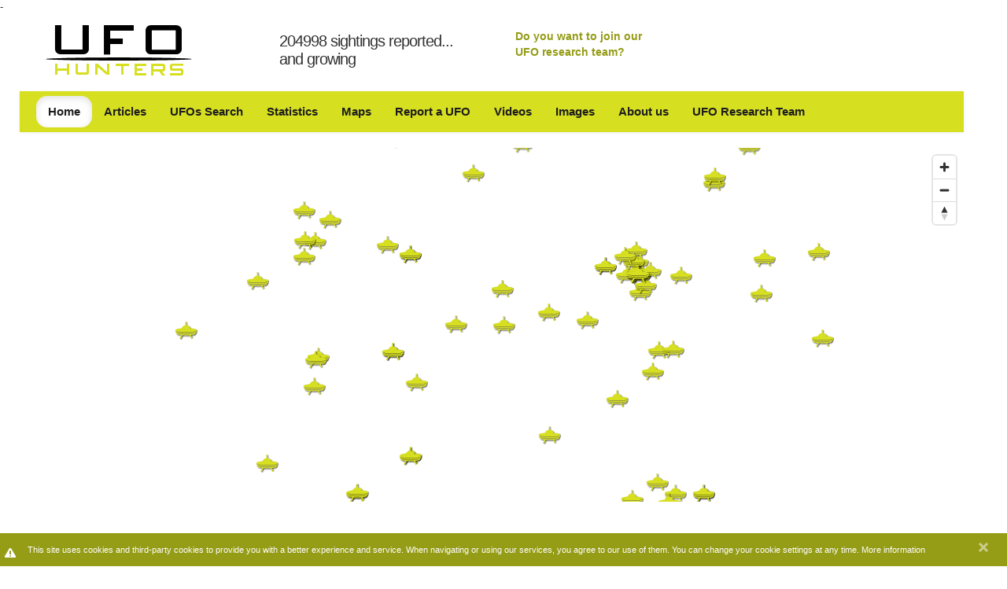

--- FILE ---
content_type: text/html; charset=utf-8
request_url: https://www.ufo-hunters.com/sightings/search/51439cb70ad2e1e9be45789e/UFO%20Sighting%20in%20%20Christiansburg,%20VA%20on%20Tuesday%2027%20January%202009
body_size: 28021
content:
<!DOCTYPE html>
<html lang="en">
<head>
  <title>UFO Sighting in  Christiansburg, VA on Tuesday 27 January 2009 - UFO Hunters</title>
  <link rel="stylesheet" media="all" href="/assets/application-06259a532293f1c2537c68d465609df8.css" />
  <script src="/assets/application-38329d1e91b3f5bd1e85dd42395df6bc.js"></script>
  <meta name="csrf-param" content="authenticity_token" />
<meta name="csrf-token" content="d4ZaDOh4+sTTVz20qh+ddzA7HXMeP8Cm160u+lKTyRAOywHAM9FxlAFP7Z2hhZoCKl+o7kXQ07AfJEswBecHFQ==" />
  <meta content="text/html; charset=utf-8" http-equiv="content-type" />
<script>window.NREUM||(NREUM={});NREUM.info={"beacon":"bam.nr-data.net","errorBeacon":"bam.nr-data.net","licenseKey":"5c5c2e7229","applicationID":"5890454","transactionName":"dw5YFhMKD1sEQh4VWFMJQgsPAhAYElVQFFJc","queueTime":3,"applicationTime":666,"agent":""}</script>
<script>(window.NREUM||(NREUM={})).init={ajax:{deny_list:["bam.nr-data.net"]},feature_flags:["soft_nav"]};(window.NREUM||(NREUM={})).loader_config={licenseKey:"5c5c2e7229",applicationID:"5890454",browserID:"5890507"};;/*! For license information please see nr-loader-rum-1.308.0.min.js.LICENSE.txt */
(()=>{var e,t,r={163:(e,t,r)=>{"use strict";r.d(t,{j:()=>E});var n=r(384),i=r(1741);var a=r(2555);r(860).K7.genericEvents;const s="experimental.resources",o="register",c=e=>{if(!e||"string"!=typeof e)return!1;try{document.createDocumentFragment().querySelector(e)}catch{return!1}return!0};var d=r(2614),u=r(944),l=r(8122);const f="[data-nr-mask]",g=e=>(0,l.a)(e,(()=>{const e={feature_flags:[],experimental:{allow_registered_children:!1,resources:!1},mask_selector:"*",block_selector:"[data-nr-block]",mask_input_options:{color:!1,date:!1,"datetime-local":!1,email:!1,month:!1,number:!1,range:!1,search:!1,tel:!1,text:!1,time:!1,url:!1,week:!1,textarea:!1,select:!1,password:!0}};return{ajax:{deny_list:void 0,block_internal:!0,enabled:!0,autoStart:!0},api:{get allow_registered_children(){return e.feature_flags.includes(o)||e.experimental.allow_registered_children},set allow_registered_children(t){e.experimental.allow_registered_children=t},duplicate_registered_data:!1},browser_consent_mode:{enabled:!1},distributed_tracing:{enabled:void 0,exclude_newrelic_header:void 0,cors_use_newrelic_header:void 0,cors_use_tracecontext_headers:void 0,allowed_origins:void 0},get feature_flags(){return e.feature_flags},set feature_flags(t){e.feature_flags=t},generic_events:{enabled:!0,autoStart:!0},harvest:{interval:30},jserrors:{enabled:!0,autoStart:!0},logging:{enabled:!0,autoStart:!0},metrics:{enabled:!0,autoStart:!0},obfuscate:void 0,page_action:{enabled:!0},page_view_event:{enabled:!0,autoStart:!0},page_view_timing:{enabled:!0,autoStart:!0},performance:{capture_marks:!1,capture_measures:!1,capture_detail:!0,resources:{get enabled(){return e.feature_flags.includes(s)||e.experimental.resources},set enabled(t){e.experimental.resources=t},asset_types:[],first_party_domains:[],ignore_newrelic:!0}},privacy:{cookies_enabled:!0},proxy:{assets:void 0,beacon:void 0},session:{expiresMs:d.wk,inactiveMs:d.BB},session_replay:{autoStart:!0,enabled:!1,preload:!1,sampling_rate:10,error_sampling_rate:100,collect_fonts:!1,inline_images:!1,fix_stylesheets:!0,mask_all_inputs:!0,get mask_text_selector(){return e.mask_selector},set mask_text_selector(t){c(t)?e.mask_selector="".concat(t,",").concat(f):""===t||null===t?e.mask_selector=f:(0,u.R)(5,t)},get block_class(){return"nr-block"},get ignore_class(){return"nr-ignore"},get mask_text_class(){return"nr-mask"},get block_selector(){return e.block_selector},set block_selector(t){c(t)?e.block_selector+=",".concat(t):""!==t&&(0,u.R)(6,t)},get mask_input_options(){return e.mask_input_options},set mask_input_options(t){t&&"object"==typeof t?e.mask_input_options={...t,password:!0}:(0,u.R)(7,t)}},session_trace:{enabled:!0,autoStart:!0},soft_navigations:{enabled:!0,autoStart:!0},spa:{enabled:!0,autoStart:!0},ssl:void 0,user_actions:{enabled:!0,elementAttributes:["id","className","tagName","type"]}}})());var p=r(6154),m=r(9324);let h=0;const v={buildEnv:m.F3,distMethod:m.Xs,version:m.xv,originTime:p.WN},b={consented:!1},y={appMetadata:{},get consented(){return this.session?.state?.consent||b.consented},set consented(e){b.consented=e},customTransaction:void 0,denyList:void 0,disabled:!1,harvester:void 0,isolatedBacklog:!1,isRecording:!1,loaderType:void 0,maxBytes:3e4,obfuscator:void 0,onerror:void 0,ptid:void 0,releaseIds:{},session:void 0,timeKeeper:void 0,registeredEntities:[],jsAttributesMetadata:{bytes:0},get harvestCount(){return++h}},_=e=>{const t=(0,l.a)(e,y),r=Object.keys(v).reduce((e,t)=>(e[t]={value:v[t],writable:!1,configurable:!0,enumerable:!0},e),{});return Object.defineProperties(t,r)};var w=r(5701);const x=e=>{const t=e.startsWith("http");e+="/",r.p=t?e:"https://"+e};var R=r(7836),k=r(3241);const A={accountID:void 0,trustKey:void 0,agentID:void 0,licenseKey:void 0,applicationID:void 0,xpid:void 0},S=e=>(0,l.a)(e,A),T=new Set;function E(e,t={},r,s){let{init:o,info:c,loader_config:d,runtime:u={},exposed:l=!0}=t;if(!c){const e=(0,n.pV)();o=e.init,c=e.info,d=e.loader_config}e.init=g(o||{}),e.loader_config=S(d||{}),c.jsAttributes??={},p.bv&&(c.jsAttributes.isWorker=!0),e.info=(0,a.D)(c);const f=e.init,m=[c.beacon,c.errorBeacon];T.has(e.agentIdentifier)||(f.proxy.assets&&(x(f.proxy.assets),m.push(f.proxy.assets)),f.proxy.beacon&&m.push(f.proxy.beacon),e.beacons=[...m],function(e){const t=(0,n.pV)();Object.getOwnPropertyNames(i.W.prototype).forEach(r=>{const n=i.W.prototype[r];if("function"!=typeof n||"constructor"===n)return;let a=t[r];e[r]&&!1!==e.exposed&&"micro-agent"!==e.runtime?.loaderType&&(t[r]=(...t)=>{const n=e[r](...t);return a?a(...t):n})})}(e),(0,n.US)("activatedFeatures",w.B)),u.denyList=[...f.ajax.deny_list||[],...f.ajax.block_internal?m:[]],u.ptid=e.agentIdentifier,u.loaderType=r,e.runtime=_(u),T.has(e.agentIdentifier)||(e.ee=R.ee.get(e.agentIdentifier),e.exposed=l,(0,k.W)({agentIdentifier:e.agentIdentifier,drained:!!w.B?.[e.agentIdentifier],type:"lifecycle",name:"initialize",feature:void 0,data:e.config})),T.add(e.agentIdentifier)}},384:(e,t,r)=>{"use strict";r.d(t,{NT:()=>s,US:()=>u,Zm:()=>o,bQ:()=>d,dV:()=>c,pV:()=>l});var n=r(6154),i=r(1863),a=r(1910);const s={beacon:"bam.nr-data.net",errorBeacon:"bam.nr-data.net"};function o(){return n.gm.NREUM||(n.gm.NREUM={}),void 0===n.gm.newrelic&&(n.gm.newrelic=n.gm.NREUM),n.gm.NREUM}function c(){let e=o();return e.o||(e.o={ST:n.gm.setTimeout,SI:n.gm.setImmediate||n.gm.setInterval,CT:n.gm.clearTimeout,XHR:n.gm.XMLHttpRequest,REQ:n.gm.Request,EV:n.gm.Event,PR:n.gm.Promise,MO:n.gm.MutationObserver,FETCH:n.gm.fetch,WS:n.gm.WebSocket},(0,a.i)(...Object.values(e.o))),e}function d(e,t){let r=o();r.initializedAgents??={},t.initializedAt={ms:(0,i.t)(),date:new Date},r.initializedAgents[e]=t}function u(e,t){o()[e]=t}function l(){return function(){let e=o();const t=e.info||{};e.info={beacon:s.beacon,errorBeacon:s.errorBeacon,...t}}(),function(){let e=o();const t=e.init||{};e.init={...t}}(),c(),function(){let e=o();const t=e.loader_config||{};e.loader_config={...t}}(),o()}},782:(e,t,r)=>{"use strict";r.d(t,{T:()=>n});const n=r(860).K7.pageViewTiming},860:(e,t,r)=>{"use strict";r.d(t,{$J:()=>u,K7:()=>c,P3:()=>d,XX:()=>i,Yy:()=>o,df:()=>a,qY:()=>n,v4:()=>s});const n="events",i="jserrors",a="browser/blobs",s="rum",o="browser/logs",c={ajax:"ajax",genericEvents:"generic_events",jserrors:i,logging:"logging",metrics:"metrics",pageAction:"page_action",pageViewEvent:"page_view_event",pageViewTiming:"page_view_timing",sessionReplay:"session_replay",sessionTrace:"session_trace",softNav:"soft_navigations",spa:"spa"},d={[c.pageViewEvent]:1,[c.pageViewTiming]:2,[c.metrics]:3,[c.jserrors]:4,[c.spa]:5,[c.ajax]:6,[c.sessionTrace]:7,[c.softNav]:8,[c.sessionReplay]:9,[c.logging]:10,[c.genericEvents]:11},u={[c.pageViewEvent]:s,[c.pageViewTiming]:n,[c.ajax]:n,[c.spa]:n,[c.softNav]:n,[c.metrics]:i,[c.jserrors]:i,[c.sessionTrace]:a,[c.sessionReplay]:a,[c.logging]:o,[c.genericEvents]:"ins"}},944:(e,t,r)=>{"use strict";r.d(t,{R:()=>i});var n=r(3241);function i(e,t){"function"==typeof console.debug&&(console.debug("New Relic Warning: https://github.com/newrelic/newrelic-browser-agent/blob/main/docs/warning-codes.md#".concat(e),t),(0,n.W)({agentIdentifier:null,drained:null,type:"data",name:"warn",feature:"warn",data:{code:e,secondary:t}}))}},1687:(e,t,r)=>{"use strict";r.d(t,{Ak:()=>d,Ze:()=>f,x3:()=>u});var n=r(3241),i=r(7836),a=r(3606),s=r(860),o=r(2646);const c={};function d(e,t){const r={staged:!1,priority:s.P3[t]||0};l(e),c[e].get(t)||c[e].set(t,r)}function u(e,t){e&&c[e]&&(c[e].get(t)&&c[e].delete(t),p(e,t,!1),c[e].size&&g(e))}function l(e){if(!e)throw new Error("agentIdentifier required");c[e]||(c[e]=new Map)}function f(e="",t="feature",r=!1){if(l(e),!e||!c[e].get(t)||r)return p(e,t);c[e].get(t).staged=!0,g(e)}function g(e){const t=Array.from(c[e]);t.every(([e,t])=>t.staged)&&(t.sort((e,t)=>e[1].priority-t[1].priority),t.forEach(([t])=>{c[e].delete(t),p(e,t)}))}function p(e,t,r=!0){const s=e?i.ee.get(e):i.ee,c=a.i.handlers;if(!s.aborted&&s.backlog&&c){if((0,n.W)({agentIdentifier:e,type:"lifecycle",name:"drain",feature:t}),r){const e=s.backlog[t],r=c[t];if(r){for(let t=0;e&&t<e.length;++t)m(e[t],r);Object.entries(r).forEach(([e,t])=>{Object.values(t||{}).forEach(t=>{t[0]?.on&&t[0]?.context()instanceof o.y&&t[0].on(e,t[1])})})}}s.isolatedBacklog||delete c[t],s.backlog[t]=null,s.emit("drain-"+t,[])}}function m(e,t){var r=e[1];Object.values(t[r]||{}).forEach(t=>{var r=e[0];if(t[0]===r){var n=t[1],i=e[3],a=e[2];n.apply(i,a)}})}},1738:(e,t,r)=>{"use strict";r.d(t,{U:()=>g,Y:()=>f});var n=r(3241),i=r(9908),a=r(1863),s=r(944),o=r(5701),c=r(3969),d=r(8362),u=r(860),l=r(4261);function f(e,t,r,a){const f=a||r;!f||f[e]&&f[e]!==d.d.prototype[e]||(f[e]=function(){(0,i.p)(c.xV,["API/"+e+"/called"],void 0,u.K7.metrics,r.ee),(0,n.W)({agentIdentifier:r.agentIdentifier,drained:!!o.B?.[r.agentIdentifier],type:"data",name:"api",feature:l.Pl+e,data:{}});try{return t.apply(this,arguments)}catch(e){(0,s.R)(23,e)}})}function g(e,t,r,n,s){const o=e.info;null===r?delete o.jsAttributes[t]:o.jsAttributes[t]=r,(s||null===r)&&(0,i.p)(l.Pl+n,[(0,a.t)(),t,r],void 0,"session",e.ee)}},1741:(e,t,r)=>{"use strict";r.d(t,{W:()=>a});var n=r(944),i=r(4261);class a{#e(e,...t){if(this[e]!==a.prototype[e])return this[e](...t);(0,n.R)(35,e)}addPageAction(e,t){return this.#e(i.hG,e,t)}register(e){return this.#e(i.eY,e)}recordCustomEvent(e,t){return this.#e(i.fF,e,t)}setPageViewName(e,t){return this.#e(i.Fw,e,t)}setCustomAttribute(e,t,r){return this.#e(i.cD,e,t,r)}noticeError(e,t){return this.#e(i.o5,e,t)}setUserId(e,t=!1){return this.#e(i.Dl,e,t)}setApplicationVersion(e){return this.#e(i.nb,e)}setErrorHandler(e){return this.#e(i.bt,e)}addRelease(e,t){return this.#e(i.k6,e,t)}log(e,t){return this.#e(i.$9,e,t)}start(){return this.#e(i.d3)}finished(e){return this.#e(i.BL,e)}recordReplay(){return this.#e(i.CH)}pauseReplay(){return this.#e(i.Tb)}addToTrace(e){return this.#e(i.U2,e)}setCurrentRouteName(e){return this.#e(i.PA,e)}interaction(e){return this.#e(i.dT,e)}wrapLogger(e,t,r){return this.#e(i.Wb,e,t,r)}measure(e,t){return this.#e(i.V1,e,t)}consent(e){return this.#e(i.Pv,e)}}},1863:(e,t,r)=>{"use strict";function n(){return Math.floor(performance.now())}r.d(t,{t:()=>n})},1910:(e,t,r)=>{"use strict";r.d(t,{i:()=>a});var n=r(944);const i=new Map;function a(...e){return e.every(e=>{if(i.has(e))return i.get(e);const t="function"==typeof e?e.toString():"",r=t.includes("[native code]"),a=t.includes("nrWrapper");return r||a||(0,n.R)(64,e?.name||t),i.set(e,r),r})}},2555:(e,t,r)=>{"use strict";r.d(t,{D:()=>o,f:()=>s});var n=r(384),i=r(8122);const a={beacon:n.NT.beacon,errorBeacon:n.NT.errorBeacon,licenseKey:void 0,applicationID:void 0,sa:void 0,queueTime:void 0,applicationTime:void 0,ttGuid:void 0,user:void 0,account:void 0,product:void 0,extra:void 0,jsAttributes:{},userAttributes:void 0,atts:void 0,transactionName:void 0,tNamePlain:void 0};function s(e){try{return!!e.licenseKey&&!!e.errorBeacon&&!!e.applicationID}catch(e){return!1}}const o=e=>(0,i.a)(e,a)},2614:(e,t,r)=>{"use strict";r.d(t,{BB:()=>s,H3:()=>n,g:()=>d,iL:()=>c,tS:()=>o,uh:()=>i,wk:()=>a});const n="NRBA",i="SESSION",a=144e5,s=18e5,o={STARTED:"session-started",PAUSE:"session-pause",RESET:"session-reset",RESUME:"session-resume",UPDATE:"session-update"},c={SAME_TAB:"same-tab",CROSS_TAB:"cross-tab"},d={OFF:0,FULL:1,ERROR:2}},2646:(e,t,r)=>{"use strict";r.d(t,{y:()=>n});class n{constructor(e){this.contextId=e}}},2843:(e,t,r)=>{"use strict";r.d(t,{G:()=>a,u:()=>i});var n=r(3878);function i(e,t=!1,r,i){(0,n.DD)("visibilitychange",function(){if(t)return void("hidden"===document.visibilityState&&e());e(document.visibilityState)},r,i)}function a(e,t,r){(0,n.sp)("pagehide",e,t,r)}},3241:(e,t,r)=>{"use strict";r.d(t,{W:()=>a});var n=r(6154);const i="newrelic";function a(e={}){try{n.gm.dispatchEvent(new CustomEvent(i,{detail:e}))}catch(e){}}},3606:(e,t,r)=>{"use strict";r.d(t,{i:()=>a});var n=r(9908);a.on=s;var i=a.handlers={};function a(e,t,r,a){s(a||n.d,i,e,t,r)}function s(e,t,r,i,a){a||(a="feature"),e||(e=n.d);var s=t[a]=t[a]||{};(s[r]=s[r]||[]).push([e,i])}},3878:(e,t,r)=>{"use strict";function n(e,t){return{capture:e,passive:!1,signal:t}}function i(e,t,r=!1,i){window.addEventListener(e,t,n(r,i))}function a(e,t,r=!1,i){document.addEventListener(e,t,n(r,i))}r.d(t,{DD:()=>a,jT:()=>n,sp:()=>i})},3969:(e,t,r)=>{"use strict";r.d(t,{TZ:()=>n,XG:()=>o,rs:()=>i,xV:()=>s,z_:()=>a});const n=r(860).K7.metrics,i="sm",a="cm",s="storeSupportabilityMetrics",o="storeEventMetrics"},4234:(e,t,r)=>{"use strict";r.d(t,{W:()=>a});var n=r(7836),i=r(1687);class a{constructor(e,t){this.agentIdentifier=e,this.ee=n.ee.get(e),this.featureName=t,this.blocked=!1}deregisterDrain(){(0,i.x3)(this.agentIdentifier,this.featureName)}}},4261:(e,t,r)=>{"use strict";r.d(t,{$9:()=>d,BL:()=>o,CH:()=>g,Dl:()=>_,Fw:()=>y,PA:()=>h,Pl:()=>n,Pv:()=>k,Tb:()=>l,U2:()=>a,V1:()=>R,Wb:()=>x,bt:()=>b,cD:()=>v,d3:()=>w,dT:()=>c,eY:()=>p,fF:()=>f,hG:()=>i,k6:()=>s,nb:()=>m,o5:()=>u});const n="api-",i="addPageAction",a="addToTrace",s="addRelease",o="finished",c="interaction",d="log",u="noticeError",l="pauseReplay",f="recordCustomEvent",g="recordReplay",p="register",m="setApplicationVersion",h="setCurrentRouteName",v="setCustomAttribute",b="setErrorHandler",y="setPageViewName",_="setUserId",w="start",x="wrapLogger",R="measure",k="consent"},5289:(e,t,r)=>{"use strict";r.d(t,{GG:()=>s,Qr:()=>c,sB:()=>o});var n=r(3878),i=r(6389);function a(){return"undefined"==typeof document||"complete"===document.readyState}function s(e,t){if(a())return e();const r=(0,i.J)(e),s=setInterval(()=>{a()&&(clearInterval(s),r())},500);(0,n.sp)("load",r,t)}function o(e){if(a())return e();(0,n.DD)("DOMContentLoaded",e)}function c(e){if(a())return e();(0,n.sp)("popstate",e)}},5607:(e,t,r)=>{"use strict";r.d(t,{W:()=>n});const n=(0,r(9566).bz)()},5701:(e,t,r)=>{"use strict";r.d(t,{B:()=>a,t:()=>s});var n=r(3241);const i=new Set,a={};function s(e,t){const r=t.agentIdentifier;a[r]??={},e&&"object"==typeof e&&(i.has(r)||(t.ee.emit("rumresp",[e]),a[r]=e,i.add(r),(0,n.W)({agentIdentifier:r,loaded:!0,drained:!0,type:"lifecycle",name:"load",feature:void 0,data:e})))}},6154:(e,t,r)=>{"use strict";r.d(t,{OF:()=>c,RI:()=>i,WN:()=>u,bv:()=>a,eN:()=>l,gm:()=>s,mw:()=>o,sb:()=>d});var n=r(1863);const i="undefined"!=typeof window&&!!window.document,a="undefined"!=typeof WorkerGlobalScope&&("undefined"!=typeof self&&self instanceof WorkerGlobalScope&&self.navigator instanceof WorkerNavigator||"undefined"!=typeof globalThis&&globalThis instanceof WorkerGlobalScope&&globalThis.navigator instanceof WorkerNavigator),s=i?window:"undefined"!=typeof WorkerGlobalScope&&("undefined"!=typeof self&&self instanceof WorkerGlobalScope&&self||"undefined"!=typeof globalThis&&globalThis instanceof WorkerGlobalScope&&globalThis),o=Boolean("hidden"===s?.document?.visibilityState),c=/iPad|iPhone|iPod/.test(s.navigator?.userAgent),d=c&&"undefined"==typeof SharedWorker,u=((()=>{const e=s.navigator?.userAgent?.match(/Firefox[/\s](\d+\.\d+)/);Array.isArray(e)&&e.length>=2&&e[1]})(),Date.now()-(0,n.t)()),l=()=>"undefined"!=typeof PerformanceNavigationTiming&&s?.performance?.getEntriesByType("navigation")?.[0]?.responseStart},6389:(e,t,r)=>{"use strict";function n(e,t=500,r={}){const n=r?.leading||!1;let i;return(...r)=>{n&&void 0===i&&(e.apply(this,r),i=setTimeout(()=>{i=clearTimeout(i)},t)),n||(clearTimeout(i),i=setTimeout(()=>{e.apply(this,r)},t))}}function i(e){let t=!1;return(...r)=>{t||(t=!0,e.apply(this,r))}}r.d(t,{J:()=>i,s:()=>n})},6630:(e,t,r)=>{"use strict";r.d(t,{T:()=>n});const n=r(860).K7.pageViewEvent},7699:(e,t,r)=>{"use strict";r.d(t,{It:()=>a,KC:()=>o,No:()=>i,qh:()=>s});var n=r(860);const i=16e3,a=1e6,s="SESSION_ERROR",o={[n.K7.logging]:!0,[n.K7.genericEvents]:!1,[n.K7.jserrors]:!1,[n.K7.ajax]:!1}},7836:(e,t,r)=>{"use strict";r.d(t,{P:()=>o,ee:()=>c});var n=r(384),i=r(8990),a=r(2646),s=r(5607);const o="nr@context:".concat(s.W),c=function e(t,r){var n={},s={},u={},l=!1;try{l=16===r.length&&d.initializedAgents?.[r]?.runtime.isolatedBacklog}catch(e){}var f={on:p,addEventListener:p,removeEventListener:function(e,t){var r=n[e];if(!r)return;for(var i=0;i<r.length;i++)r[i]===t&&r.splice(i,1)},emit:function(e,r,n,i,a){!1!==a&&(a=!0);if(c.aborted&&!i)return;t&&a&&t.emit(e,r,n);var o=g(n);m(e).forEach(e=>{e.apply(o,r)});var d=v()[s[e]];d&&d.push([f,e,r,o]);return o},get:h,listeners:m,context:g,buffer:function(e,t){const r=v();if(t=t||"feature",f.aborted)return;Object.entries(e||{}).forEach(([e,n])=>{s[n]=t,t in r||(r[t]=[])})},abort:function(){f._aborted=!0,Object.keys(f.backlog).forEach(e=>{delete f.backlog[e]})},isBuffering:function(e){return!!v()[s[e]]},debugId:r,backlog:l?{}:t&&"object"==typeof t.backlog?t.backlog:{},isolatedBacklog:l};return Object.defineProperty(f,"aborted",{get:()=>{let e=f._aborted||!1;return e||(t&&(e=t.aborted),e)}}),f;function g(e){return e&&e instanceof a.y?e:e?(0,i.I)(e,o,()=>new a.y(o)):new a.y(o)}function p(e,t){n[e]=m(e).concat(t)}function m(e){return n[e]||[]}function h(t){return u[t]=u[t]||e(f,t)}function v(){return f.backlog}}(void 0,"globalEE"),d=(0,n.Zm)();d.ee||(d.ee=c)},8122:(e,t,r)=>{"use strict";r.d(t,{a:()=>i});var n=r(944);function i(e,t){try{if(!e||"object"!=typeof e)return(0,n.R)(3);if(!t||"object"!=typeof t)return(0,n.R)(4);const r=Object.create(Object.getPrototypeOf(t),Object.getOwnPropertyDescriptors(t)),a=0===Object.keys(r).length?e:r;for(let s in a)if(void 0!==e[s])try{if(null===e[s]){r[s]=null;continue}Array.isArray(e[s])&&Array.isArray(t[s])?r[s]=Array.from(new Set([...e[s],...t[s]])):"object"==typeof e[s]&&"object"==typeof t[s]?r[s]=i(e[s],t[s]):r[s]=e[s]}catch(e){r[s]||(0,n.R)(1,e)}return r}catch(e){(0,n.R)(2,e)}}},8362:(e,t,r)=>{"use strict";r.d(t,{d:()=>a});var n=r(9566),i=r(1741);class a extends i.W{agentIdentifier=(0,n.LA)(16)}},8374:(e,t,r)=>{r.nc=(()=>{try{return document?.currentScript?.nonce}catch(e){}return""})()},8990:(e,t,r)=>{"use strict";r.d(t,{I:()=>i});var n=Object.prototype.hasOwnProperty;function i(e,t,r){if(n.call(e,t))return e[t];var i=r();if(Object.defineProperty&&Object.keys)try{return Object.defineProperty(e,t,{value:i,writable:!0,enumerable:!1}),i}catch(e){}return e[t]=i,i}},9324:(e,t,r)=>{"use strict";r.d(t,{F3:()=>i,Xs:()=>a,xv:()=>n});const n="1.308.0",i="PROD",a="CDN"},9566:(e,t,r)=>{"use strict";r.d(t,{LA:()=>o,bz:()=>s});var n=r(6154);const i="xxxxxxxx-xxxx-4xxx-yxxx-xxxxxxxxxxxx";function a(e,t){return e?15&e[t]:16*Math.random()|0}function s(){const e=n.gm?.crypto||n.gm?.msCrypto;let t,r=0;return e&&e.getRandomValues&&(t=e.getRandomValues(new Uint8Array(30))),i.split("").map(e=>"x"===e?a(t,r++).toString(16):"y"===e?(3&a()|8).toString(16):e).join("")}function o(e){const t=n.gm?.crypto||n.gm?.msCrypto;let r,i=0;t&&t.getRandomValues&&(r=t.getRandomValues(new Uint8Array(e)));const s=[];for(var o=0;o<e;o++)s.push(a(r,i++).toString(16));return s.join("")}},9908:(e,t,r)=>{"use strict";r.d(t,{d:()=>n,p:()=>i});var n=r(7836).ee.get("handle");function i(e,t,r,i,a){a?(a.buffer([e],i),a.emit(e,t,r)):(n.buffer([e],i),n.emit(e,t,r))}}},n={};function i(e){var t=n[e];if(void 0!==t)return t.exports;var a=n[e]={exports:{}};return r[e](a,a.exports,i),a.exports}i.m=r,i.d=(e,t)=>{for(var r in t)i.o(t,r)&&!i.o(e,r)&&Object.defineProperty(e,r,{enumerable:!0,get:t[r]})},i.f={},i.e=e=>Promise.all(Object.keys(i.f).reduce((t,r)=>(i.f[r](e,t),t),[])),i.u=e=>"nr-rum-1.308.0.min.js",i.o=(e,t)=>Object.prototype.hasOwnProperty.call(e,t),e={},t="NRBA-1.308.0.PROD:",i.l=(r,n,a,s)=>{if(e[r])e[r].push(n);else{var o,c;if(void 0!==a)for(var d=document.getElementsByTagName("script"),u=0;u<d.length;u++){var l=d[u];if(l.getAttribute("src")==r||l.getAttribute("data-webpack")==t+a){o=l;break}}if(!o){c=!0;var f={296:"sha512-+MIMDsOcckGXa1EdWHqFNv7P+JUkd5kQwCBr3KE6uCvnsBNUrdSt4a/3/L4j4TxtnaMNjHpza2/erNQbpacJQA=="};(o=document.createElement("script")).charset="utf-8",i.nc&&o.setAttribute("nonce",i.nc),o.setAttribute("data-webpack",t+a),o.src=r,0!==o.src.indexOf(window.location.origin+"/")&&(o.crossOrigin="anonymous"),f[s]&&(o.integrity=f[s])}e[r]=[n];var g=(t,n)=>{o.onerror=o.onload=null,clearTimeout(p);var i=e[r];if(delete e[r],o.parentNode&&o.parentNode.removeChild(o),i&&i.forEach(e=>e(n)),t)return t(n)},p=setTimeout(g.bind(null,void 0,{type:"timeout",target:o}),12e4);o.onerror=g.bind(null,o.onerror),o.onload=g.bind(null,o.onload),c&&document.head.appendChild(o)}},i.r=e=>{"undefined"!=typeof Symbol&&Symbol.toStringTag&&Object.defineProperty(e,Symbol.toStringTag,{value:"Module"}),Object.defineProperty(e,"__esModule",{value:!0})},i.p="https://js-agent.newrelic.com/",(()=>{var e={374:0,840:0};i.f.j=(t,r)=>{var n=i.o(e,t)?e[t]:void 0;if(0!==n)if(n)r.push(n[2]);else{var a=new Promise((r,i)=>n=e[t]=[r,i]);r.push(n[2]=a);var s=i.p+i.u(t),o=new Error;i.l(s,r=>{if(i.o(e,t)&&(0!==(n=e[t])&&(e[t]=void 0),n)){var a=r&&("load"===r.type?"missing":r.type),s=r&&r.target&&r.target.src;o.message="Loading chunk "+t+" failed: ("+a+": "+s+")",o.name="ChunkLoadError",o.type=a,o.request=s,n[1](o)}},"chunk-"+t,t)}};var t=(t,r)=>{var n,a,[s,o,c]=r,d=0;if(s.some(t=>0!==e[t])){for(n in o)i.o(o,n)&&(i.m[n]=o[n]);if(c)c(i)}for(t&&t(r);d<s.length;d++)a=s[d],i.o(e,a)&&e[a]&&e[a][0](),e[a]=0},r=self["webpackChunk:NRBA-1.308.0.PROD"]=self["webpackChunk:NRBA-1.308.0.PROD"]||[];r.forEach(t.bind(null,0)),r.push=t.bind(null,r.push.bind(r))})(),(()=>{"use strict";i(8374);var e=i(8362),t=i(860);const r=Object.values(t.K7);var n=i(163);var a=i(9908),s=i(1863),o=i(4261),c=i(1738);var d=i(1687),u=i(4234),l=i(5289),f=i(6154),g=i(944),p=i(384);const m=e=>f.RI&&!0===e?.privacy.cookies_enabled;function h(e){return!!(0,p.dV)().o.MO&&m(e)&&!0===e?.session_trace.enabled}var v=i(6389),b=i(7699);class y extends u.W{constructor(e,t){super(e.agentIdentifier,t),this.agentRef=e,this.abortHandler=void 0,this.featAggregate=void 0,this.loadedSuccessfully=void 0,this.onAggregateImported=new Promise(e=>{this.loadedSuccessfully=e}),this.deferred=Promise.resolve(),!1===e.init[this.featureName].autoStart?this.deferred=new Promise((t,r)=>{this.ee.on("manual-start-all",(0,v.J)(()=>{(0,d.Ak)(e.agentIdentifier,this.featureName),t()}))}):(0,d.Ak)(e.agentIdentifier,t)}importAggregator(e,t,r={}){if(this.featAggregate)return;const n=async()=>{let n;await this.deferred;try{if(m(e.init)){const{setupAgentSession:t}=await i.e(296).then(i.bind(i,3305));n=t(e)}}catch(e){(0,g.R)(20,e),this.ee.emit("internal-error",[e]),(0,a.p)(b.qh,[e],void 0,this.featureName,this.ee)}try{if(!this.#t(this.featureName,n,e.init))return(0,d.Ze)(this.agentIdentifier,this.featureName),void this.loadedSuccessfully(!1);const{Aggregate:i}=await t();this.featAggregate=new i(e,r),e.runtime.harvester.initializedAggregates.push(this.featAggregate),this.loadedSuccessfully(!0)}catch(e){(0,g.R)(34,e),this.abortHandler?.(),(0,d.Ze)(this.agentIdentifier,this.featureName,!0),this.loadedSuccessfully(!1),this.ee&&this.ee.abort()}};f.RI?(0,l.GG)(()=>n(),!0):n()}#t(e,r,n){if(this.blocked)return!1;switch(e){case t.K7.sessionReplay:return h(n)&&!!r;case t.K7.sessionTrace:return!!r;default:return!0}}}var _=i(6630),w=i(2614),x=i(3241);class R extends y{static featureName=_.T;constructor(e){var t;super(e,_.T),this.setupInspectionEvents(e.agentIdentifier),t=e,(0,c.Y)(o.Fw,function(e,r){"string"==typeof e&&("/"!==e.charAt(0)&&(e="/"+e),t.runtime.customTransaction=(r||"http://custom.transaction")+e,(0,a.p)(o.Pl+o.Fw,[(0,s.t)()],void 0,void 0,t.ee))},t),this.importAggregator(e,()=>i.e(296).then(i.bind(i,3943)))}setupInspectionEvents(e){const t=(t,r)=>{t&&(0,x.W)({agentIdentifier:e,timeStamp:t.timeStamp,loaded:"complete"===t.target.readyState,type:"window",name:r,data:t.target.location+""})};(0,l.sB)(e=>{t(e,"DOMContentLoaded")}),(0,l.GG)(e=>{t(e,"load")}),(0,l.Qr)(e=>{t(e,"navigate")}),this.ee.on(w.tS.UPDATE,(t,r)=>{(0,x.W)({agentIdentifier:e,type:"lifecycle",name:"session",data:r})})}}class k extends e.d{constructor(e){var t;(super(),f.gm)?(this.features={},(0,p.bQ)(this.agentIdentifier,this),this.desiredFeatures=new Set(e.features||[]),this.desiredFeatures.add(R),(0,n.j)(this,e,e.loaderType||"agent"),t=this,(0,c.Y)(o.cD,function(e,r,n=!1){if("string"==typeof e){if(["string","number","boolean"].includes(typeof r)||null===r)return(0,c.U)(t,e,r,o.cD,n);(0,g.R)(40,typeof r)}else(0,g.R)(39,typeof e)},t),function(e){(0,c.Y)(o.Dl,function(t,r=!1){if("string"!=typeof t&&null!==t)return void(0,g.R)(41,typeof t);const n=e.info.jsAttributes["enduser.id"];r&&null!=n&&n!==t?(0,a.p)(o.Pl+"setUserIdAndResetSession",[t],void 0,"session",e.ee):(0,c.U)(e,"enduser.id",t,o.Dl,!0)},e)}(this),function(e){(0,c.Y)(o.nb,function(t){if("string"==typeof t||null===t)return(0,c.U)(e,"application.version",t,o.nb,!1);(0,g.R)(42,typeof t)},e)}(this),function(e){(0,c.Y)(o.d3,function(){e.ee.emit("manual-start-all")},e)}(this),function(e){(0,c.Y)(o.Pv,function(t=!0){if("boolean"==typeof t){if((0,a.p)(o.Pl+o.Pv,[t],void 0,"session",e.ee),e.runtime.consented=t,t){const t=e.features.page_view_event;t.onAggregateImported.then(e=>{const r=t.featAggregate;e&&!r.sentRum&&r.sendRum()})}}else(0,g.R)(65,typeof t)},e)}(this),this.run()):(0,g.R)(21)}get config(){return{info:this.info,init:this.init,loader_config:this.loader_config,runtime:this.runtime}}get api(){return this}run(){try{const e=function(e){const t={};return r.forEach(r=>{t[r]=!!e[r]?.enabled}),t}(this.init),n=[...this.desiredFeatures];n.sort((e,r)=>t.P3[e.featureName]-t.P3[r.featureName]),n.forEach(r=>{if(!e[r.featureName]&&r.featureName!==t.K7.pageViewEvent)return;if(r.featureName===t.K7.spa)return void(0,g.R)(67);const n=function(e){switch(e){case t.K7.ajax:return[t.K7.jserrors];case t.K7.sessionTrace:return[t.K7.ajax,t.K7.pageViewEvent];case t.K7.sessionReplay:return[t.K7.sessionTrace];case t.K7.pageViewTiming:return[t.K7.pageViewEvent];default:return[]}}(r.featureName).filter(e=>!(e in this.features));n.length>0&&(0,g.R)(36,{targetFeature:r.featureName,missingDependencies:n}),this.features[r.featureName]=new r(this)})}catch(e){(0,g.R)(22,e);for(const e in this.features)this.features[e].abortHandler?.();const t=(0,p.Zm)();delete t.initializedAgents[this.agentIdentifier]?.features,delete this.sharedAggregator;return t.ee.get(this.agentIdentifier).abort(),!1}}}var A=i(2843),S=i(782);class T extends y{static featureName=S.T;constructor(e){super(e,S.T),f.RI&&((0,A.u)(()=>(0,a.p)("docHidden",[(0,s.t)()],void 0,S.T,this.ee),!0),(0,A.G)(()=>(0,a.p)("winPagehide",[(0,s.t)()],void 0,S.T,this.ee)),this.importAggregator(e,()=>i.e(296).then(i.bind(i,2117))))}}var E=i(3969);class I extends y{static featureName=E.TZ;constructor(e){super(e,E.TZ),f.RI&&document.addEventListener("securitypolicyviolation",e=>{(0,a.p)(E.xV,["Generic/CSPViolation/Detected"],void 0,this.featureName,this.ee)}),this.importAggregator(e,()=>i.e(296).then(i.bind(i,9623)))}}new k({features:[R,T,I],loaderType:"lite"})})()})();</script>
  <meta name='keywords' content='UFO, UFO Sightings, UFO Activity, Latest UFO Activity, Latest UFO Sightings, Recent UFO Activity, Recent UFO Sightings, UFO stats, UFO Reports, Latest UFO Reports, Recent UFO Reports, UFO Maps, UFO Hunters, UFO Videos, UFO Sightings Videos, UFO Sightings Reports'/>
  <meta name='description' content='UFO Report: Low flying triangle object  moving at a slow speedOn 1/27/09 I took my dogs out to do their business. I live in Christiansburg, Va. It was 6 am and fairly clear.  Sunrise wouldn&amp;rsquo;t be for almost a...'/>
  <meta property="twitter:card" content="summary"/>
  <meta property="twitter:site" content="@UfoHuntersCom"/>
  <meta property="twitter:title" content="UFO Sighting in  Christiansburg, VA on Tuesday 27 January 2009 - UFO Hunters"/>
  <meta property="twitter:description" content="UFO Report: Low flying triangle object  moving at a slow speedOn 1/27/09 I took my dogs out to do their business. I live in Christiansburg, Va. It was 6 am and fairly clear.  Sunrise wouldn&amp;rsquo;t be for almost a..."/>
  <meta property="twitter:image" content="https://www.ufo-hunters.com/51afe6cad0b3f5ed7a000007/UFO%20Sighting%20in%20Pakenham%20(Australia)%20on%20Sunday%2002%20June%202013(1).jpg" />
  <link href="/assets/platillo_verde-c16f6bd51436a070f768255cb5ecea69.ico" rel="shortcut icon" />
  <meta name="viewport" content="width=device-width, initial-scale=1.0">

  <link href="https://fonts.googleapis.com/css?family=Open+Sans" rel="stylesheet">
	<script src='https://unpkg.com/maplibre-gl@1.14.0-rc.1/dist/maplibre-gl.js'></script>
  <script src="https://api.mapbox.com/mapbox-gl-js/v1.13.0/mapbox-gl.js"></script>
- <link href="https://api.mapbox.com/mapbox-gl-js/v1.13.0/mapbox-gl.css" rel="stylesheet"/>

  <style>
    #map {
      position: absolute;
      top: 0;
      bottom: 0;
      width: 100%;
    }
		.marker {
			background-image: url('/assets/platillo_verde-adc3ae0c9e701e3fb6b34f4d4874dd91.png');
			background-size: cover;
			width: 29px;
			height: 25px;
			border-radius: 50%;
			cursor: pointer;
		}
    .mapboxgl-popup-content {
      text-align: left;
      font-family: 'Open Sans', sans-serif;
      padding: 10px;
    }
    .mapboxgl-popup-content h3 {
      font: 100% Arial,Helvetica,sans-serif;
      padding-top: 0px;
      margin-left: 0px;
      margin-right: 10px;
      margin-bottom: 5px;
    }
  </style>

</head>
<body itemscope itemtype="http://schema.org/WebPage">
	<div id="fb-root"></div>
	<script>(function(d, s, id) {
	  var js, fjs = d.getElementsByTagName(s)[0];
	  if (d.getElementById(id)) return;
	  js = d.createElement(s); js.id = id;
	  js.src = "//connect.facebook.net/en_US/all.js#xfbml=1";
	  fjs.parentNode.insertBefore(js, fjs);
	}(document, 'script', 'facebook-jssdk'));</script>

  <div class="container">
    
    <header itemscope itemtype="http://schema.org/WPHeader">
      <div class="row hidden-phone">
        <div class="span3">
          <h1><a itemprop="url" href="/sightings/index"><div itemprop="name"><img src="/assets/ufo-hunters-logo-b1bc29be27345cfa11192b5613b2adf4.png" alt="Ufo hunters logo" /></a></h1>
        </div>

        <div class="span3">
          <h2>204998 sightings reported...<br/>and growing</h2>
        </div>

        <div class="span2" style="margin-top: 10px;" class="row hidden-phone">
          <h5 style="color:#d7df21">
            <a itemprop="url" href="/articles/uforesearchteam">Do you want to join our UFO research team?</a>
          </h5>
        </div>

        <div class="span2">
            <!-- Go to www.addthis.com/dashboard to customize your tools -->
            <script type="text/javascript" src="//s7.addthis.com/js/300/addthis_widget.js#pubid=ra-52b6f9892a2afcc1" async="async"></script>

        </div>

      </div>
    </header>

    <div class="row">
      <div class="navbar navbar-inverse">
        <div class="navbar-inner">
          <div class="container">
            <a class="btn btn-navbar" data-toggle="collapse" data-target=".nav-collapse">
              <span class="icon-bar"></span>
              <span class="icon-bar"></span>
              <span class="icon-bar"></span>
            </a>
            <a class="visible-phone" href="#"><img src="/assets/navicon2-fe948012ddfb5bfa87774b1e2c29e39d.png" alt="Navicon2" /></a>
            <nav class="nav-collapse">

              <ul class="nav" id="menunew" itemscope="itemscope" itemtype="http://schema.org/SiteNavigationElement">
                <li class="active"><a itemprop="url" href="/sightings/index"><div itemprop='name'>Home</div></a></li>
                <li ><a itemprop="url" href="/articles"><div itemprop='name'>Articles</div></a></li>
                <li ><a itemprop="url" href="/sightings/ufosearch"><div itemprop='name'>UFOs Search</div></a></li>
                <li ><a itemprop="url" href="/stats"><div itemprop='name'>Statistics</div></a></li>
                <li ><a itemprop="url" href="/sightings/maps"><div itemprop='name'>Maps</div></a></li>
                <li ><a itemprop="url" href="/reports/new"><div itemprop='name'>Report a UFO</div></a></li>
                <li ><a itemprop="url" href="/sightings/videos"><div itemprop='name'>Videos</div></a></li>
                <li ><a itemprop="url" href="/sightings/images"><div itemprop='name'>Images</div></a></li>
                <li ><a itemprop="url" href="/sightings/about"><div itemprop='name'>About us</div></a></li>
                <li ><a itemprop="url" href="/articles/uforesearchteam"><div itemprop='name'>UFO Research Team</div></a></li>


              </ul>
            </nav>
	        </div>
	      </div>
	    </div>
    </div>


	  
	 	<div class="row">
		    <div class="span12">
	      		<div id="sightings-map" style="width: 100%; height: 450px;"></div>
		   	</div>
		</div>
		  
  <script type="text/javascript">

    var geojson = {
				type: 'FeatureCollection',
				features: [
            {
              type: 'Feature',
              geometry: {
                type: 'Point',
                coordinates: [-80.4089389, 37.1298517]
              },
              properties: {
                title: '<strong> Christiansburg, VA</strong>',
                description: 'Tuesday 27. January 2009<br/><strong><a href="/sightings/search/51439cb70ad2e1e9be45789e/UFO%20Sighting%20in%20%20Christiansburg,%20VA%20on%20Tuesday%2027%20January%202009">View sighting</a></strong>'
              }
            },
          
        {
          type: 'Feature',
          geometry: {
            type: 'Point',
            coordinates: [-79.9414313, 37.270973]
          },
          properties: {
            title: '<strong>Roanoke, VA</strong>',
            description: 'Friday 07. May 2021<br/><strong><a href="/sightings/search/60965c7674df75000ce53fbc/UFO%20Sighting%20in%20Roanoke,%20VA%20on%20Friday%2007%20May%202021">View sighting</a></strong>'
          }
        }
,
        {
          type: 'Feature',
          geometry: {
            type: 'Point',
            coordinates: [-79.9316266, 37.272880400000005]
          },
          properties: {
            title: '<strong>Roanoke, Virginia (United States)</strong>',
            description: 'Tuesday 28. April 2020<br/><strong><a href="/sightings/search/5eb265d1fb53552c4a2aee21/UFO%20Sighting%20in%20Roanoke,%20Virginia%20(United%20States)%20on%20Tuesday%2028%20April%202020">View sighting</a></strong>'
          }
        }
,
        {
          type: 'Feature',
          geometry: {
            type: 'Point',
            coordinates: [-81.10564740744515, 37.31992624793537]
          },
          properties: {
            title: '<strong>Princeton, West Virginia (United States)</strong>',
            description: 'Wednesday 22. April 2020<br/><strong><a href="/sightings/search/5eb26559667b0fad5e7a3ede/UFO%20Sighting%20in%20Princeton,%20West%20Virginia%20(United%20States)%20on%20Wednesday%2022%20April%202020">View sighting</a></strong>'
          }
        }
,
        {
          type: 'Feature',
          geometry: {
            type: 'Point',
            coordinates: [-79.96271388469921, 36.41133296151586]
          },
          properties: {
            title: '<strong>Mayodan, North Carolina (United States)</strong>',
            description: 'Wednesday 08. April 2020<br/><strong><a href="/sightings/search/5e982a1228eee4982cb97864/UFO%20Sighting%20in%20Mayodan,%20North%20Carolina%20(United%20States)%20on%20Wednesday%2008%20April%202020">View sighting</a></strong>'
          }
        }
,
        {
          type: 'Feature',
          geometry: {
            type: 'Point',
            coordinates: [-79.55255494569731, 37.62430170336768]
          },
          properties: {
            title: '<strong>Natural Bridge Station, Virginia (United States)</strong>',
            description: 'Saturday 07. March 2020<br/><strong><a href="/sightings/search/5e749ae1b82ba57689d459a4/UFO%20Sighting%20in%20Natural%20Bridge%20Station,%20Virginia%20(United%20States)%20on%20Saturday%2007%20March%202020">View sighting</a></strong>'
          }
        }
,
        {
          type: 'Feature',
          geometry: {
            type: 'Point',
            coordinates: [-81.11546299999999, 37.7523148]
          },
          properties: {
            title: '<strong>Fairmont, West Virginia (United States)</strong>',
            description: 'Thursday 05. March 2020<br/><strong><a href="/sightings/search/5e739b58703f1a8869baaaf9/UFO%20Sighting%20in%20Fairmont,%20West%20Virginia%20(United%20States)%20on%20Thursday%2005%20March%202020">View sighting</a></strong>'
          }
        }
,
        {
          type: 'Feature',
          geometry: {
            type: 'Point',
            coordinates: [-81.10756586379459, 37.449130664532206]
          },
          properties: {
            title: '<strong>Princeton, West Virginia (United States)</strong>',
            description: 'Thursday 27. February 2020<br/><strong><a href="/sightings/search/5e981859d7ce14ee067c6fad/UFO%20Sighting%20in%20Princeton,%20West%20Virginia%20(United%20States)%20on%20Thursday%2027%20February%202020">View sighting</a></strong>'
          }
        }
,
        {
          type: 'Feature',
          geometry: {
            type: 'Point',
            coordinates: [-80.59052747899602, 36.49039143184228]
          },
          properties: {
            title: '<strong>Mount Airy, North Carolina (United States)</strong>',
            description: 'Thursday 23. January 2020<br/><strong><a href="/sightings/search/5e36c74117e8fa2ec412b355/UFO%20Sighting%20in%20Mount%20Airy,%20North%20Carolina%20(United%20States)%20on%20Thursday%2023%20January%202020">View sighting</a></strong>'
          }
        }
,
        {
          type: 'Feature',
          geometry: {
            type: 'Point',
            coordinates: [-79.67545139999999, 37.5244666]
          },
          properties: {
            title: '<strong>Buchanan, Virginia (United States)</strong>',
            description: 'Monday 06. January 2020<br/><strong><a href="/sightings/search/5e247507017d04b902c994cf/UFO%20Sighting%20in%20Buchanan,%20Virginia%20(United%20States)%20on%20Monday%2006%20January%202020">View sighting</a></strong>'
          }
        }
,
        {
          type: 'Feature',
          geometry: {
            type: 'Point',
            coordinates: [-79.9372266, 37.2703204]
          },
          properties: {
            title: '<strong>Roanoke, Virginia (United States)</strong>',
            description: 'Thursday 05. December 2019<br/><strong><a href="/sightings/search/5df172279d2e4cd486282006/UFO%20Sighting%20in%20Roanoke,%20Virginia%20(United%20States)%20on%20Thursday%2005%20December%202019">View sighting</a></strong>'
          }
        }
,
        {
          type: 'Feature',
          geometry: {
            type: 'Point',
            coordinates: [-81.05814037561547, 37.04260723556292]
          },
          properties: {
            title: '<strong>Dublin, Virginia (United States)</strong>',
            description: 'Monday 11. November 2019<br/><strong><a href="/sightings/search/5deecb089d2e4cd4862451e6/UFO%20Sighting%20in%20Dublin,%20Virginia%20(United%20States)%20on%20Monday%2011%20November%202019">View sighting</a></strong>'
          }
        }
,
        {
          type: 'Feature',
          geometry: {
            type: 'Point',
            coordinates: [-79.981126, 37.2702009]
          },
          properties: {
            title: '<strong>Roanoke, Virginia (United States)</strong>',
            description: 'Sunday 10. November 2019<br/><strong><a href="/sightings/search/5deeca949d2e4cd4862450ea/UFO%20Sighting%20in%20Roanoke,%20Virginia%20(United%20States)%20on%20Sunday%2010%20November%202019">View sighting</a></strong>'
          }
        }
,
        {
          type: 'Feature',
          geometry: {
            type: 'Point',
            coordinates: [-80.89581249697272, 37.916264874914766]
          },
          properties: {
            title: '<strong>Danese, West Virginia (United States)</strong>',
            description: 'Wednesday 23. October 2019<br/><strong><a href="/sightings/search/5dbc19a59d2e4cd486ee416f/UFO%20Sighting%20in%20Danese,%20West%20Virginia%20(United%20States)%20on%20Wednesday%2023%20October%202019">View sighting</a></strong>'
          }
        }
,
        {
          type: 'Feature',
          geometry: {
            type: 'Point',
            coordinates: [-79.5011858, 37.3158728]
          },
          properties: {
            title: '<strong>Bedford, Virginia (United States)</strong>',
            description: 'Sunday 29. September 2019<br/><strong><a href="/sightings/search/5da209909d2e4cd486d2fff0/UFO%20Sighting%20in%20Bedford,%20Virginia%20(United%20States)%20on%20Sunday%2029%20September%202019">View sighting</a></strong>'
          }
        }
,
        {
          type: 'Feature',
          geometry: {
            type: 'Point',
            coordinates: [-80.83414156848364, 36.606540943168646]
          },
          properties: {
            title: '<strong>Galax, Virginia (United States)</strong>',
            description: 'Wednesday 25. September 2019<br/><strong><a href="/sightings/search/5da16fb99d2e4cd486d27606/UFO%20Sighting%20in%20Galax,%20Virginia%20(United%20States)%20on%20Wednesday%2025%20September%202019">View sighting</a></strong>'
          }
        }
,
        {
          type: 'Feature',
          geometry: {
            type: 'Point',
            coordinates: [-80.33010114455398, 36.288358929950626]
          },
          properties: {
            title: '<strong>King, North Carolina (United States)</strong>',
            description: 'Tuesday 13. August 2019<br/><strong><a href="/sightings/search/5d6a5eef9d2e4cd48694d889/UFO%20Sighting%20in%20King,%20North%20Carolina%20(United%20States)%20on%20Tuesday%2013%20August%202019">View sighting</a></strong>'
          }
        }
,
        {
          type: 'Feature',
          geometry: {
            type: 'Point',
            coordinates: [-80.11872269999999, 37.142984899999995]
          },
          properties: {
            title: '<strong>Bent Mountain, Virginia (United States)</strong>',
            description: 'Thursday 11. July 2019<br/><strong><a href="/sightings/search/5e36bf3a278768f66ee47fff/UFO%20Sighting%20in%20Bent%20Mountain,%20Virginia%20(United%20States)%20on%20Thursday%2011%20July%202019">View sighting</a></strong>'
          }
        }
,
        {
          type: 'Feature',
          geometry: {
            type: 'Point',
            coordinates: [-81.0659962445752, 37.03273671203758]
          },
          properties: {
            title: '<strong>Dublin, Virginia (United States)</strong>',
            description: 'Friday 05. July 2019<br/><strong><a href="/sightings/search/5dbc19a59d2e4cd486ee417a/UFO%20Sighting%20in%20Dublin,%20Virginia%20(United%20States)%20on%20Friday%2005%20July%202019">View sighting</a></strong>'
          }
        }
,
        {
          type: 'Feature',
          geometry: {
            type: 'Point',
            coordinates: [-79.93445659999999, 37.276150400000006]
          },
          properties: {
            title: '<strong>Roanoke, Virginia (United States)</strong>',
            description: 'Tuesday 02. July 2019<br/><strong><a href="/sightings/search/5d24b3fa9d2e4cd48641ca98/UFO%20Sighting%20in%20Roanoke,%20Virginia%20(United%20States)%20on%20Tuesday%2002%20July%202019">View sighting</a></strong>'
          }
        }
,
        {
          type: 'Feature',
          geometry: {
            type: 'Point',
            coordinates: [-79.94213321133559, 37.30790869208308]
          },
          properties: {
            title: '<strong>Roanoke, Virginia (United States)</strong>',
            description: 'Friday 14. June 2019<br/><strong><a href="/sightings/search/5da167609d2e4cd486d26f88/UFO%20Sighting%20in%20Roanoke,%20Virginia%20(United%20States)%20on%20Friday%2014%20June%202019">View sighting</a></strong>'
          }
        }
,
        {
          type: 'Feature',
          geometry: {
            type: 'Point',
            coordinates: [-79.93586723076528, 36.345921877289776]
          },
          properties: {
            title: '<strong>Madison, North Carolina (United States)</strong>',
            description: 'Saturday 02. March 2019<br/><strong><a href="/sightings/search/5c82c5589d2e4cd486711ad7/UFO%20Sighting%20in%20Madison,%20North%20Carolina%20(United%20States)%20on%20Saturday%2002%20March%202019">View sighting</a></strong>'
          }
        }
,
        {
          type: 'Feature',
          geometry: {
            type: 'Point',
            coordinates: [-79.51082199999999, 37.21704299999999]
          },
          properties: {
            title: '<strong>Bedford, Virginia (United States)</strong>',
            description: 'Monday 04. February 2019<br/><strong><a href="/sightings/search/5c5cb6709d2e4cd4863fb75a/UFO%20Sighting%20in%20Bedford,%20Virginia%20(United%20States)%20on%20Monday%2004%20February%202019">View sighting</a></strong>'
          }
        }
,
        {
          type: 'Feature',
          geometry: {
            type: 'Point',
            coordinates: [-80.79620121921724, 37.055275405984794]
          },
          properties: {
            title: '<strong>Pulaski, Virginia (United States)</strong>',
            description: 'Saturday 08. December 2018<br/><strong><a href="/sightings/search/5c50d5679d2e4cd4862d7fde/UFO%20Sighting%20in%20Pulaski,%20Virginia%20(United%20States)%20on%20Saturday%2008%20December%202018">View sighting</a></strong>'
          }
        }
,
        {
          type: 'Feature',
          geometry: {
            type: 'Point',
            coordinates: [-80.79620121921724, 37.055275405984794]
          },
          properties: {
            title: '<strong>Pulaski, Virginia (United States)</strong>',
            description: 'Saturday 08. December 2018<br/><strong><a href="/sightings/search/5e92f15e05aecfb0b9ae0e90/UFO%20Sighting%20in%20Pulaski,%20Virginia%20(United%20States)%20on%20Saturday%2008%20December%202018">View sighting</a></strong>'
          }
        }
,
        {
          type: 'Feature',
          geometry: {
            type: 'Point',
            coordinates: [-80.43272029999999, 37.8027279]
          },
          properties: {
            title: '<strong>Lewisburg, West Virginia (United States)</strong>',
            description: 'Saturday 03. November 2018<br/><strong><a href="/sightings/search/5be215ae9d2e4cd486981085/UFO%20Sighting%20in%20Lewisburg,%20West%20Virginia%20(United%20States)%20on%20Saturday%2003%20November%202018">View sighting</a></strong>'
          }
        }
,
        {
          type: 'Feature',
          geometry: {
            type: 'Point',
            coordinates: [-79.81151679486287, 36.65936127833463]
          },
          properties: {
            title: '<strong>Martinsville, Virginia (United States)</strong>',
            description: 'Friday 05. October 2018<br/><strong><a href="/sightings/search/5bc56fda9d2e4cd4866d801a/UFO%20Sighting%20in%20Martinsville,%20Virginia%20(United%20States)%20on%20Friday%2005%20October%202018">View sighting</a></strong>'
          }
        }
,
        {
          type: 'Feature',
          geometry: {
            type: 'Point',
            coordinates: [-80.30775174027787, 36.28529613609612]
          },
          properties: {
            title: '<strong>King, North Carolina (United States)</strong>',
            description: 'Friday 24. August 2018<br/><strong><a href="/sightings/search/5b901a639d2e4cd48627b980/UFO%20Sighting%20in%20King,%20North%20Carolina%20(United%20States)%20on%20Friday%2024%20August%202018">View sighting</a></strong>'
          }
        }
,
        {
          type: 'Feature',
          geometry: {
            type: 'Point',
            coordinates: [-79.93497959999999, 37.2211992]
          },
          properties: {
            title: '<strong>Roanoke, Virginia (United States)</strong>',
            description: 'Thursday 05. July 2018<br/><strong><a href="/sightings/search/5b4621049d2e4cd486c5c127/UFO%20Sighting%20in%20Roanoke,%20Virginia%20(United%20States)%20on%20Thursday%2005%20July%202018">View sighting</a></strong>'
          }
        }
,
        {
          type: 'Feature',
          geometry: {
            type: 'Point',
            coordinates: [-79.9355266, 37.27450040000001]
          },
          properties: {
            title: '<strong>Roanoke, Virginia (United States)</strong>',
            description: 'Saturday 30. June 2018<br/><strong><a href="/sightings/search/5b461ff99d2e4cd486c5bf8b/UFO%20Sighting%20in%20Roanoke,%20Virginia%20(United%20States)%20on%20Saturday%2030%20June%202018">View sighting</a></strong>'
          }
        }
,
        {
          type: 'Feature',
          geometry: {
            type: 'Point',
            coordinates: [-79.83097096707063, 36.635832714529]
          },
          properties: {
            title: '<strong>Ridgeway, Virginia (United States)</strong>',
            description: 'Tuesday 17. April 2018<br/><strong><a href="/sightings/search/5adac02a9d2e4cd48625db8a/UFO%20Sighting%20in%20Ridgeway,%20Virginia%20(United%20States)%20on%20Tuesday%2017%20April%202018">View sighting</a></strong>'
          }
        }
,
        {
          type: 'Feature',
          geometry: {
            type: 'Point',
            coordinates: [-80.24902276588149, 36.823016449084925]
          },
          properties: {
            title: '<strong>Woolwine, Virginia (United States)</strong>',
            description: 'Thursday 30. November 2017<br/><strong><a href="/sightings/search/5a4574e99d2e4cd4863a653e/UFO%20Sighting%20in%20Woolwine,%20Virginia%20(United%20States)%20on%20Thursday%2030%20November%202017">View sighting</a></strong>'
          }
        }
,
        {
          type: 'Feature',
          geometry: {
            type: 'Point',
            coordinates: [-80.3439365, 37.631607200000005]
          },
          properties: {
            title: '<strong>Gap Mills, West Virginia (United States)</strong>',
            description: 'Tuesday 28. November 2017<br/><strong><a href="/sightings/search/5a2ade939d2e4cd486139bc5/UFO%20Sighting%20in%20Gap%20Mills,%20West%20Virginia%20(United%20States)%20on%20Tuesday%2028%20November%202017">View sighting</a></strong>'
          }
        }
,
        {
          type: 'Feature',
          geometry: {
            type: 'Point',
            coordinates: [-80.85679787635974, 36.56251732950954]
          },
          properties: {
            title: '<strong>Galax, Virginia (United States)</strong>',
            description: 'Monday 20. November 2017<br/><strong><a href="/sightings/search/5a151fea9d2e4cd486f323e7/UFO%20Sighting%20in%20Galax,%20Virginia%20(United%20States)%20on%20Monday%2020%20November%202017">View sighting</a></strong>'
          }
        }
,
        {
          type: 'Feature',
          geometry: {
            type: 'Point',
            coordinates: [-79.7912868, 37.267487]
          },
          properties: {
            title: '<strong>Stewartsville, Virginia (United States)</strong>',
            description: 'Saturday 23. September 2017<br/><strong><a href="/sightings/search/59dbe5589d2e4cd48697d62d/UFO%20Sighting%20in%20Stewartsville,%20Virginia%20(United%20States)%20on%20Saturday%2023%20September%202017">View sighting</a></strong>'
          }
        }
,
        {
          type: 'Feature',
          geometry: {
            type: 'Point',
            coordinates: [-79.9600851922238, 36.6453687738911]
          },
          properties: {
            title: '<strong>Martinsville, Virginia (United States)</strong>',
            description: 'Friday 22. September 2017<br/><strong><a href="/sightings/search/59cb2ed59d2e4cd4867cdef0/UFO%20Sighting%20in%20Martinsville,%20Virginia%20(United%20States)%20on%20Friday%2022%20September%202017">View sighting</a></strong>'
          }
        }
,
        {
          type: 'Feature',
          geometry: {
            type: 'Point',
            coordinates: [-79.94451260282909, 37.28177947384237]
          },
          properties: {
            title: '<strong>Roanoke, Virginia (United States)</strong>',
            description: 'Thursday 21. September 2017<br/><strong><a href="/sightings/search/5c4a3c309d2e4cd486252860/UFO%20Sighting%20in%20Roanoke,%20Virginia%20(United%20States)%20on%20Thursday%2021%20September%202017">View sighting</a></strong>'
          }
        }
,
        {
          type: 'Feature',
          geometry: {
            type: 'Point',
            coordinates: [-79.7363284, 36.486961699999995]
          },
          properties: {
            title: '<strong>Eden, North Carolina (United States)</strong>',
            description: 'Tuesday 19. September 2017<br/><strong><a href="/sightings/search/5c54a2ea9d2e4cd486334fc9/UFO%20Sighting%20in%20Eden,%20North%20Carolina%20(United%20States)%20on%20Tuesday%2019%20September%202017">View sighting</a></strong>'
          }
        }
,
        {
          type: 'Feature',
          geometry: {
            type: 'Point',
            coordinates: [-79.94769484309992, 37.337788932358634]
          },
          properties: {
            title: '<strong>Roanoke, Virginia (United States)</strong>',
            description: 'Thursday 17. August 2017<br/><strong><a href="/sightings/search/59997a799d2e4cd4862cb1d8/UFO%20Sighting%20in%20Roanoke,%20Virginia%20(United%20States)%20on%20Thursday%2017%20August%202017">View sighting</a></strong>'
          }
        }
,
        {
          type: 'Feature',
          geometry: {
            type: 'Point',
            coordinates: [-80.81425980973852, 37.35205336303509]
          },
          properties: {
            title: '<strong>Narrows, Virginia (United States)</strong>',
            description: 'Tuesday 01. August 2017<br/><strong><a href="/sightings/search/5982b09e9d2e4cd4860bfdaf/UFO%20Sighting%20in%20Narrows,%20Virginia%20(United%20States)%20on%20Tuesday%2001%20August%202017">View sighting</a></strong>'
          }
        }
,
        {
          type: 'Feature',
          geometry: {
            type: 'Point',
            coordinates: [-80.6558328, 37.875009999999996]
          },
          properties: {
            title: '<strong>Smoot, West Virginia (United States)</strong>',
            description: 'Tuesday 18. July 2017<br/><strong><a href="/sightings/search/596eeff19d2e4cd486eddc5a/UFO%20Sighting%20in%20Smoot,%20West%20Virginia%20(United%20States)%20on%20Tuesday%2018%20July%202017">View sighting</a></strong>'
          }
        }
,
        {
          type: 'Feature',
          geometry: {
            type: 'Point',
            coordinates: [-81.26990049999999, 37.252077]
          },
          properties: {
            title: '<strong>Bluefield, Virginia (United States)</strong>',
            description: 'Wednesday 12. July 2017<br/><strong><a href="/sightings/search/596706779d2e4cd486e2884e/UFO%20Sighting%20in%20Bluefield,%20Virginia%20(United%20States)%20on%20Wednesday%2012%20July%202017">View sighting</a></strong>'
          }
        }
,
        {
          type: 'Feature',
          geometry: {
            type: 'Point',
            coordinates: [-79.9558289, 37.3073879]
          },
          properties: {
            title: '<strong>Roanoke, Virginia (United States)</strong>',
            description: 'Thursday 29. June 2017<br/><strong><a href="/sightings/search/59653c8b9d2e4cd486e048e2/UFO%20Sighting%20in%20Roanoke,%20Virginia%20(United%20States)%20on%20Thursday%2029%20June%202017">View sighting</a></strong>'
          }
        }
,
        {
          type: 'Feature',
          geometry: {
            type: 'Point',
            coordinates: [-81.1423203, 37.7476157]
          },
          properties: {
            title: '<strong>Beaver, WV</strong>',
            description: 'Thursday 29. June 2017<br/><strong><a href="/sightings/search/59744b2e9d2e4cd486f65b5f/UFO%20Sighting%20in%20Beaver,%20WV%20on%20Thursday%2029%20June%202017">View sighting</a></strong>'
          }
        }
,
        {
          type: 'Feature',
          geometry: {
            type: 'Point',
            coordinates: [-80.01337120000001, 36.9229159]
          },
          properties: {
            title: '<strong>Ferrum, VA</strong>',
            description: 'Sunday 18. June 2017<br/><strong><a href="/sightings/search/59744b2d9d2e4cd486f65a70/UFO%20Sighting%20in%20Ferrum,%20VA%20on%20Sunday%2018%20June%202017">View sighting</a></strong>'
          }
        }
,
        {
          type: 'Feature',
          geometry: {
            type: 'Point',
            coordinates: [-79.711978, 36.659582]
          },
          properties: {
            title: '<strong>Axton, VA</strong>',
            description: 'Sunday 18. June 2017<br/><strong><a href="/sightings/search/59744b2e9d2e4cd486f65bb0/UFO%20Sighting%20in%20Axton,%20VA%20on%20Sunday%2018%20June%202017">View sighting</a></strong>'
          }
        }
,
        {
          type: 'Feature',
          geometry: {
            type: 'Point',
            coordinates: [-80.7350711, 37.3265112]
          },
          properties: {
            title: '<strong>Pearisburg, VA</strong>',
            description: 'Saturday 03. June 2017<br/><strong><a href="/sightings/search/59744b2d9d2e4cd486f659e7/UFO%20Sighting%20in%20Pearisburg,%20VA%20on%20Saturday%2003%20June%202017">View sighting</a></strong>'
          }
        }
,
        {
          type: 'Feature',
          geometry: {
            type: 'Point',
            coordinates: [-79.9414266, 37.2709704]
          },
          properties: {
            title: '<strong>Roanoke, VA</strong>',
            description: 'Friday 02. June 2017<br/><strong><a href="/sightings/search/59744b2d9d2e4cd486f658de/UFO%20Sighting%20in%20Roanoke,%20VA%20on%20Friday%2002%20June%202017">View sighting</a></strong>'
          }
        }
,
        {
          type: 'Feature',
          geometry: {
            type: 'Point',
            coordinates: [-79.6714914, 37.5415966]
          },
          properties: {
            title: '<strong>Buchanan, Virginia (United States)</strong>',
            description: 'Saturday 20. May 2017<br/><strong><a href="/sightings/search/5ecff078d056913766d0cf0b/UFO%20Sighting%20in%20Buchanan,%20Virginia%20(United%20States)%20on%20Saturday%2020%20May%202017">View sighting</a></strong>'
          }
        }
,
        {
          type: 'Feature',
          geometry: {
            type: 'Point',
            coordinates: [-81.0956508, 37.6581725]
          },
          properties: {
            title: '<strong>Coolridge, WV</strong>',
            description: 'Saturday 13. May 2017<br/><strong><a href="/sightings/search/59744b2d9d2e4cd486f658a9/UFO%20Sighting%20in%20Coolridge,%20WV%20on%20Saturday%2013%20May%202017">View sighting</a></strong>'
          }
        }
,
        {
          type: 'Feature',
          geometry: {
            type: 'Point',
            coordinates: [-79.86699899284831, 37.059488180970035]
          },
          properties: {
            title: '<strong>Rocky Mount, Virginia (United States)</strong>',
            description: 'Tuesday 02. May 2017<br/><strong><a href="/sightings/search/592f35e09d2e4cd48692bf41/UFO%20Sighting%20in%20Rocky%20Mount,%20Virginia%20(United%20States)%20on%20Tuesday%2002%20May%202017">View sighting</a></strong>'
          }
        }
,
        {
          type: 'Feature',
          geometry: {
            type: 'Point',
            coordinates: [-79.9414266, 37.2709704]
          },
          properties: {
            title: '<strong>Roanoke, VA</strong>',
            description: 'Tuesday 11. April 2017<br/><strong><a href="/sightings/search/59744b2d9d2e4cd486f65689/UFO%20Sighting%20in%20Roanoke,%20VA%20on%20Tuesday%2011%20April%202017">View sighting</a></strong>'
          }
        }
,
        {
          type: 'Feature',
          geometry: {
            type: 'Point',
            coordinates: [-81.0161994, 37.4223414]
          },
          properties: {
            title: '<strong>Athens, WV</strong>',
            description: 'Tuesday 21. March 2017<br/><strong><a href="/sightings/search/59744b2d9d2e4cd486f65584/UFO%20Sighting%20in%20Athens,%20WV%20on%20Tuesday%2021%20March%202017">View sighting</a></strong>'
          }
        }
,
        {
          type: 'Feature',
          geometry: {
            type: 'Point',
            coordinates: [-80.6072858, 36.4993007]
          },
          properties: {
            title: '<strong>Mount Airy, NC</strong>',
            description: 'Sunday 12. March 2017<br/><strong><a href="/sightings/search/59744b2d9d2e4cd486f6553c/UFO%20Sighting%20in%20Mount%20Airy,%20NC%20on%20Sunday%2012%20March%202017">View sighting</a></strong>'
          }
        }
,
        {
          type: 'Feature',
          geometry: {
            type: 'Point',
            coordinates: [-80.6072858, 36.4993007]
          },
          properties: {
            title: '<strong>Mt. Airy, NC</strong>',
            description: 'Saturday 11. March 2017<br/><strong><a href="/sightings/search/59744b2d9d2e4cd486f6554a/UFO%20Sighting%20in%20Mt%20Airy,%20NC%20on%20Saturday%2011%20March%202017">View sighting</a></strong>'
          }
        }
,
        {
          type: 'Feature',
          geometry: {
            type: 'Point',
            coordinates: [-80.4139393, 37.2295733]
          },
          properties: {
            title: '<strong>Blacksburg, VA</strong>',
            description: 'Friday 03. March 2017<br/><strong><a href="/sightings/search/59744b2d9d2e4cd486f65457/UFO%20Sighting%20in%20Blacksburg,%20VA%20on%20Friday%2003%20March%202017">View sighting</a></strong>'
          }
        }
,
        {
          type: 'Feature',
          geometry: {
            type: 'Point',
            coordinates: [-80.71367889999999, 36.9687335]
          },
          properties: {
            title: '<strong>Hiwassee, </strong>',
            description: 'Monday 20. February 2017<br/><strong><a href="/sightings/search/59744b2d9d2e4cd486f653e1/UFO%20Sighting%20in%20Hiwassee,%20%20on%20Monday%2020%20February%202017">View sighting</a></strong>'
          }
        }
,
        {
          type: 'Feature',
          geometry: {
            type: 'Point',
            coordinates: [-80.3592197, 36.2806939]
          },
          properties: {
            title: '<strong>King, NC</strong>',
            description: 'Sunday 12. February 2017<br/><strong><a href="/sightings/search/59744b2d9d2e4cd486f6539b/UFO%20Sighting%20in%20King,%20NC%20on%20Sunday%2012%20February%202017">View sighting</a></strong>'
          }
        }
,
        {
          type: 'Feature',
          geometry: {
            type: 'Point',
            coordinates: [-79.9414266, 37.2709704]
          },
          properties: {
            title: '<strong>Roanoke, VA</strong>',
            description: 'Monday 09. January 2017<br/><strong><a href="/sightings/search/59744b2d9d2e4cd486f651bb/UFO%20Sighting%20in%20Roanoke,%20VA%20on%20Monday%2009%20January%202017">View sighting</a></strong>'
          }
        }
,
        {
          type: 'Feature',
          geometry: {
            type: 'Point',
            coordinates: [-79.91424740000001, 37.2405337]
          },
          properties: {
            title: '<strong>Roanoke, Virginia (United States)</strong>',
            description: 'Monday 26. December 2016<br/><strong><a href="/sightings/search/5869545c636e694f83389c35/UFO%20Sighting%20in%20Roanoke,%20Virginia%20(United%20States)%20on%20Monday%2026%20December%202016">View sighting</a></strong>'
          }
        }
,
        {
          type: 'Feature',
          geometry: {
            type: 'Point',
            coordinates: [-81.5195548, 37.11483740000001]
          },
          properties: {
            title: '<strong>Tazewell, VA</strong>',
            description: 'Monday 28. November 2016<br/><strong><a href="/sightings/search/59744b2d9d2e4cd486f64eea/UFO%20Sighting%20in%20Tazewell,%20VA%20on%20Monday%2028%20November%202016">View sighting</a></strong>'
          }
        }
,
        {
          type: 'Feature',
          geometry: {
            type: 'Point',
            coordinates: [-80.7350711, 37.3265112]
          },
          properties: {
            title: '<strong>Pearisburg, VA</strong>',
            description: 'Monday 21. November 2016<br/><strong><a href="/sightings/search/59744b2d9d2e4cd486f64f3f/UFO%20Sighting%20in%20Pearisburg,%20VA%20on%20Monday%2021%20November%202016">View sighting</a></strong>'
          }
        }
,
        {
          type: 'Feature',
          geometry: {
            type: 'Point',
            coordinates: [-81.06686, 37.3640753]
          },
          properties: {
            title: '<strong>Princeton, West Virginia (United States)</strong>',
            description: 'Friday 18. November 2016<br/><strong><a href="/sightings/search/5834bab8636e694f833899b6/UFO%20Sighting%20in%20Princeton,%20West%20Virginia%20(United%20States)%20on%20Friday%2018%20November%202016">View sighting</a></strong>'
          }
        }
,
        {
          type: 'Feature',
          geometry: {
            type: 'Point',
            coordinates: [-79.31089294072885, 37.33374743666904]
          },
          properties: {
            title: '<strong>Forest, Virginia (United States)</strong>',
            description: 'Sunday 13. November 2016<br/><strong><a href="/sightings/search/582e30c6636e694f83389990/UFO%20Sighting%20in%20Forest,%20Virginia%20(United%20States)%20on%20Sunday%2013%20November%202016">View sighting</a></strong>'
          }
        }
,
        {
          type: 'Feature',
          geometry: {
            type: 'Point',
            coordinates: [-80.53929169999999, 37.6606536]
          },
          properties: {
            title: '<strong>Fortsprings, West Virginia (United States)</strong>',
            description: 'Tuesday 25. October 2016<br/><strong><a href="/sightings/search/581433a4636e694f83389838/UFO%20Sighting%20in%20Fortsprings,%20West%20Virginia%20(United%20States)%20on%20Tuesday%2025%20October%202016">View sighting</a></strong>'
          }
        }
,
        {
          type: 'Feature',
          geometry: {
            type: 'Point',
            coordinates: [-80.5153443, 37.552298300000004]
          },
          properties: {
            title: '<strong>Union, West Virginia (United States)</strong>',
            description: 'Friday 21. October 2016<br/><strong><a href="/sightings/search/580ef454636e694f833897c2/UFO%20Sighting%20in%20Union,%20West%20Virginia%20(United%20States)%20on%20Friday%2021%20October%202016">View sighting</a></strong>'
          }
        }
,
        {
          type: 'Feature',
          geometry: {
            type: 'Point',
            coordinates: [-80.722567, 36.3956891]
          },
          properties: {
            title: '<strong>Dobson, NC</strong>',
            description: 'Wednesday 19. October 2016<br/><strong><a href="/sightings/search/59744b2d9d2e4cd486f64cd6/UFO%20Sighting%20in%20Dobson,%20NC%20on%20Wednesday%2019%20October%202016">View sighting</a></strong>'
          }
        }
,
        {
          type: 'Feature',
          geometry: {
            type: 'Point',
            coordinates: [-79.81879731393246, 37.061247043571946]
          },
          properties: {
            title: '<strong>Wirtz, Virginia (United States)</strong>',
            description: 'Thursday 29. September 2016<br/><strong><a href="/sightings/search/57ee791a636e694f83389606/UFO%20Sighting%20in%20Wirtz,%20Virginia%20(United%20States)%20on%20Thursday%2029%20September%202016">View sighting</a></strong>'
          }
        }
,
        {
          type: 'Feature',
          geometry: {
            type: 'Point',
            coordinates: [-79.9375966, 37.267640400000005]
          },
          properties: {
            title: '<strong>Roanoke, Virginia (United States)</strong>',
            description: 'Sunday 28. August 2016<br/><strong><a href="/sightings/search/57cde173636e694f8338934c/UFO%20Sighting%20in%20Roanoke,%20Virginia%20(United%20States)%20on%20Sunday%2028%20August%202016">View sighting</a></strong>'
          }
        }
,
        {
          type: 'Feature',
          geometry: {
            type: 'Point',
            coordinates: [-81.236209, 36.7442875]
          },
          properties: {
            title: '<strong>Comer\&#39;s Rock (near), VA</strong>',
            description: 'Tuesday 23. August 2016<br/><strong><a href="/sightings/search/59744b2d9d2e4cd486f64bdb/UFO%20Sighting%20in%20Comers%20Rock%20(near),%20VA%20on%20Tuesday%2023%20August%202016">View sighting</a></strong>'
          }
        }
,
        {
          type: 'Feature',
          geometry: {
            type: 'Point',
            coordinates: [-81.071031, 36.9582328]
          },
          properties: {
            title: '<strong>Wytheville, Virginia (United States)</strong>',
            description: 'Monday 08. August 2016<br/><strong><a href="/sightings/search/580ef454636e694f833897ab/UFO%20Sighting%20in%20Wytheville,%20Virginia%20(United%20States)%20on%20Monday%2008%20August%202016">View sighting</a></strong>'
          }
        }
,
        {
          type: 'Feature',
          geometry: {
            type: 'Point',
            coordinates: [-79.9414266, 37.2709704]
          },
          properties: {
            title: '<strong>Roanoke, VA</strong>',
            description: 'Saturday 06. August 2016<br/><strong><a href="/sightings/search/59744b2c9d2e4cd486f6482e/UFO%20Sighting%20in%20Roanoke,%20VA%20on%20Saturday%2006%20August%202016">View sighting</a></strong>'
          }
        }
,
        {
          type: 'Feature',
          geometry: {
            type: 'Point',
            coordinates: [-80.7320147, 36.7644582]
          },
          properties: {
            title: '<strong>Hillsville, Virginia (United States)</strong>',
            description: 'Sunday 31. July 2016<br/><strong><a href="/sightings/search/57b2fae5636e694f8338924a/UFO%20Sighting%20in%20Hillsville,%20Virginia%20(United%20States)%20on%20Sunday%2031%20July%202016">View sighting</a></strong>'
          }
        }
,
        {
          type: 'Feature',
          geometry: {
            type: 'Point',
            coordinates: [-79.2964125, 37.0926426]
          },
          properties: {
            title: '<strong>Hurt, VA</strong>',
            description: 'Saturday 09. July 2016<br/><strong><a href="/sightings/search/59744b2c9d2e4cd486f64598/UFO%20Sighting%20in%20Hurt,%20VA%20on%20Saturday%2009%20July%202016">View sighting</a></strong>'
          }
        }
,
        {
          type: 'Feature',
          geometry: {
            type: 'Point',
            coordinates: [-80.05476259999999, 37.2934681]
          },
          properties: {
            title: '<strong>Salem, VA</strong>',
            description: 'Monday 04. July 2016<br/><strong><a href="/sightings/search/59744b2c9d2e4cd486f645bf/UFO%20Sighting%20in%20Salem,%20VA%20on%20Monday%2004%20July%202016">View sighting</a></strong>'
          }
        }
,
        {
          type: 'Feature',
          geometry: {
            type: 'Point',
            coordinates: [-79.9414266, 37.2709704]
          },
          properties: {
            title: '<strong>Roanoke, VA</strong>',
            description: 'Tuesday 28. June 2016<br/><strong><a href="/sightings/search/59744b2c9d2e4cd486f644f8/UFO%20Sighting%20in%20Roanoke,%20VA%20on%20Tuesday%2028%20June%202016">View sighting</a></strong>'
          }
        }
,
        {
          type: 'Feature',
          geometry: {
            type: 'Point',
            coordinates: [-81.1025918, 37.3662293]
          },
          properties: {
            title: '<strong>Princeton, WV</strong>',
            description: 'Friday 10. June 2016<br/><strong><a href="/sightings/search/59744b2c9d2e4cd486f643b6/UFO%20Sighting%20in%20Princeton,%20WV%20on%20Friday%2010%20June%202016">View sighting</a></strong>'
          }
        }
,
        {
          type: 'Feature',
          geometry: {
            type: 'Point',
            coordinates: [-79.99394629999999, 37.7934585]
          },
          properties: {
            title: '<strong>Covington, VA</strong>',
            description: 'Monday 06. June 2016<br/><strong><a href="/sightings/search/59744b2c9d2e4cd486f64328/UFO%20Sighting%20in%20Covington,%20VA%20on%20Monday%2006%20June%202016">View sighting</a></strong>'
          }
        }
,
        {
          type: 'Feature',
          geometry: {
            type: 'Point',
            coordinates: [-81.1846857, 37.7763602]
          },
          properties: {
            title: '<strong>Beckley, West Virginia (United States)</strong>',
            description: 'Sunday 15. May 2016<br/><strong><a href="/sightings/search/5757b4c0636e694f83388cb8/UFO%20Sighting%20in%20Beckley,%20West%20Virginia%20(United%20States)%20on%20Sunday%2015%20May%202016">View sighting</a></strong>'
          }
        }
,
        {
          type: 'Feature',
          geometry: {
            type: 'Point',
            coordinates: [-79.8886574, 37.0012403]
          },
          properties: {
            title: '<strong>Rocky Mount, Virginia (United States)</strong>',
            description: 'Friday 29. April 2016<br/><strong><a href="/sightings/search/5726632b636e694f83388a8f/UFO%20Sighting%20in%20Rocky%20Mount,%20Virginia%20(United%20States)%20on%20Friday%2029%20April%202016">View sighting</a></strong>'
          }
        }
,
        {
          type: 'Feature',
          geometry: {
            type: 'Point',
            coordinates: [-79.9045147, 36.461906899999995]
          },
          properties: {
            title: '<strong>Stoneville, North Carolina (United States)</strong>',
            description: 'Wednesday 27. April 2016<br/><strong><a href="/sightings/search/57a58400636e694f8338918f/UFO%20Sighting%20in%20Stoneville,%20North%20Carolina%20(United%20States)%20on%20Wednesday%2027%20April%202016">View sighting</a></strong>'
          }
        }
,
        {
          type: 'Feature',
          geometry: {
            type: 'Point',
            coordinates: [-79.8969819, 37.2809707]
          },
          properties: {
            title: '<strong>Vinton, VA</strong>',
            description: 'Sunday 10. April 2016<br/><strong><a href="/sightings/search/59744b2c9d2e4cd486f63fd3/UFO%20Sighting%20in%20Vinton,%20VA%20on%20Sunday%2010%20April%202016">View sighting</a></strong>'
          }
        }
,
        {
          type: 'Feature',
          geometry: {
            type: 'Point',
            coordinates: [-79.8725386, 36.6915262]
          },
          properties: {
            title: '<strong>Martinsville, VA</strong>',
            description: 'Wednesday 17. February 2016<br/><strong><a href="/sightings/search/59744b2b9d2e4cd486f63cdb/UFO%20Sighting%20in%20Martinsville,%20VA%20on%20Wednesday%2017%20February%202016">View sighting</a></strong>'
          }
        }
,
        {
          type: 'Feature',
          geometry: {
            type: 'Point',
            coordinates: [-80.5764477, 37.13179239999999]
          },
          properties: {
            title: '<strong>Radford, VA</strong>',
            description: 'Wednesday 10. February 2016<br/><strong><a href="/sightings/search/59744b2b9d2e4cd486f63e71/UFO%20Sighting%20in%20Radford,%20VA%20on%20Wednesday%2010%20February%202016">View sighting</a></strong>'
          }
        }
,
        {
          type: 'Feature',
          geometry: {
            type: 'Point',
            coordinates: [-80.1376921, 36.290994999999995]
          },
          properties: {
            title: '<strong>Walnut Cove, North Carolina (United States)</strong>',
            description: 'Sunday 31. January 2016<br/><strong><a href="/sightings/search/579a342b636e694f833890b2/UFO%20Sighting%20in%20Walnut%20Cove,%20North%20Carolina%20(United%20States)%20on%20Sunday%2031%20January%202016">View sighting</a></strong>'
          }
        }
,
        {
          type: 'Feature',
          geometry: {
            type: 'Point',
            coordinates: [-80.7347947, 36.7626282]
          },
          properties: {
            title: '<strong>Hillsville, VA</strong>',
            description: 'Saturday 30. January 2016<br/><strong><a href="/sightings/search/59744b2b9d2e4cd486f63d99/UFO%20Sighting%20in%20Hillsville,%20VA%20on%20Saturday%2030%20January%202016">View sighting</a></strong>'
          }
        }
,
        {
          type: 'Feature',
          geometry: {
            type: 'Point',
            coordinates: [-80.6072858, 36.4993007]
          },
          properties: {
            title: '<strong>Mount Airy, NC</strong>',
            description: 'Thursday 14. January 2016<br/><strong><a href="/sightings/search/56b476e2636e694f833883f0/UFO%20Sighting%20in%20Mount%20Airy,%20NC%20on%20Thursday%2014%20January%202016">View sighting</a></strong>'
          }
        }
,
        {
          type: 'Feature',
          geometry: {
            type: 'Point',
            coordinates: [-80.769913, 37.645535]
          },
          properties: {
            title: '<strong>Hilldale, WV</strong>',
            description: 'Tuesday 29. December 2015<br/><strong><a href="/sightings/search/56b476e2636e694f83388294/UFO%20Sighting%20in%20Hilldale,%20WV%20on%20Tuesday%2029%20December%202015">View sighting</a></strong>'
          }
        }
,
        {
          type: 'Feature',
          geometry: {
            type: 'Point',
            coordinates: [-80.2535912, 37.1655557]
          },
          properties: {
            title: '<strong>Shawsville, Virginia (United States)</strong>',
            description: 'Thursday 12. November 2015<br/><strong><a href="/sightings/search/564a294c636e694f83386786/UFO%20Sighting%20in%20Shawsville,%20Virginia%20(United%20States)%20on%20Thursday%2012%20November%202015">View sighting</a></strong>'
          }
        }
,
        {
          type: 'Feature',
          geometry: {
            type: 'Point',
            coordinates: [-79.711978, 36.659582]
          },
          properties: {
            title: '<strong>Axton, VA</strong>',
            description: 'Saturday 07. November 2015<br/><strong><a href="/sightings/search/56b476e1636e694f83387f15/UFO%20Sighting%20in%20Axton,%20VA%20on%20Saturday%2007%20November%202015">View sighting</a></strong>'
          }
        }
,
        {
          type: 'Feature',
          geometry: {
            type: 'Point',
            coordinates: [-80.9220871, 36.6589087]
          },
          properties: {
            title: '<strong>Galax, Virginia (United States)</strong>',
            description: 'Friday 06. November 2015<br/><strong><a href="/sightings/search/564a294c636e694f8338677a/UFO%20Sighting%20in%20Galax,%20Virginia%20(United%20States)%20on%20Friday%2006%20November%202015">View sighting</a></strong>'
          }
        }
,
        {
          type: 'Feature',
          geometry: {
            type: 'Point',
            coordinates: [-80.6072858, 36.4993007]
          },
          properties: {
            title: '<strong>Mount Airy, NC</strong>',
            description: 'Friday 30. October 2015<br/><strong><a href="/sightings/search/56b476e1636e694f83387d97/UFO%20Sighting%20in%20Mount%20Airy,%20NC%20on%20Friday%2030%20October%202015">View sighting</a></strong>'
          }
        }
,
        {
          type: 'Feature',
          geometry: {
            type: 'Point',
            coordinates: [-79.9871235522334, 37.32187745956008]
          },
          properties: {
            title: '<strong>Roanoke, Virginia (United States)</strong>',
            description: 'Friday 30. October 2015<br/><strong><a href="/sightings/search/57e05abd636e694f833894fe/UFO%20Sighting%20in%20Roanoke,%20Virginia%20(United%20States)%20on%20Friday%2030%20October%202015">View sighting</a></strong>'
          }
        }
,
        {
          type: 'Feature',
          geometry: {
            type: 'Point',
            coordinates: [-79.93898659999999, 37.2712804]
          },
          properties: {
            title: '<strong>Roanoke, Virginia (United States)</strong>',
            description: 'Thursday 15. October 2015<br/><strong><a href="/sightings/search/56d2b4bb636e694f83388633/UFO%20Sighting%20in%20Roanoke,%20Virginia%20(United%20States)%20on%20Thursday%2015%20October%202015">View sighting</a></strong>'
          }
        }
,
        {
          type: 'Feature',
          geometry: {
            type: 'Point',
            coordinates: [-80.6072858, 36.4993007]
          },
          properties: {
            title: '<strong>Mount Airy, NC (United States)</strong>',
            description: 'Saturday 19. September 2015<br/><strong><a href="/sightings/search/560764493034660013020000/UFO%20Sighting%20in%20Mount%20Airy,%20NC%20(United%20States)%20on%20Saturday%2019%20September%202015">View sighting</a></strong>'
          }
        }
,
        {
          type: 'Feature',
          geometry: {
            type: 'Point',
            coordinates: [-80.8853939, 37.675188]
          },
          properties: {
            title: '<strong>Hinton, West Virginia (United States)</strong>',
            description: 'Wednesday 12. August 2015<br/><strong><a href="/sightings/search/55ceed16ee28c4778c9e04ed/UFO%20Sighting%20in%20Hinton,%20West%20Virginia%20(United%20States)%20on%20Wednesday%2012%20August%202015">View sighting</a></strong>'
          }
        }
,
        {
          type: 'Feature',
          geometry: {
            type: 'Point',
            coordinates: [-80.44563029999999, 37.8017879]
          },
          properties: {
            title: '<strong>Lewisburg, WV</strong>',
            description: 'Wednesday 12. August 2015<br/><strong><a href="/sightings/search/56b476dd636e694f8338757d/UFO%20Sighting%20in%20Lewisburg,%20WV%20on%20Wednesday%2012%20August%202015">View sighting</a></strong>'
          }
        }
,
        {
          type: 'Feature',
          geometry: {
            type: 'Point',
            coordinates: [-80.44563029999999, 37.8017879]
          },
          properties: {
            title: '<strong>Lewisburg, WV</strong>',
            description: 'Wednesday 12. August 2015<br/><strong><a href="/sightings/search/56b476de636e694f83387707/UFO%20Sighting%20in%20Lewisburg,%20WV%20on%20Wednesday%2012%20August%202015">View sighting</a></strong>'
          }
        }
,
        {
          type: 'Feature',
          geometry: {
            type: 'Point',
            coordinates: [-80.05476259999999, 37.2934681]
          },
          properties: {
            title: '<strong>Salem, VA</strong>',
            description: 'Sunday 09. August 2015<br/><strong><a href="/sightings/search/56b476de636e694f83387719/UFO%20Sighting%20in%20Salem,%20VA%20on%20Sunday%2009%20August%202015">View sighting</a></strong>'
          }
        }
,
        {
          type: 'Feature',
          geometry: {
            type: 'Point',
            coordinates: [-80.9209071, 36.6609587]
          },
          properties: {
            title: '<strong>Galax, Virginia (United States)</strong>',
            description: 'Monday 03. August 2015<br/><strong><a href="/sightings/search/55c1a0bbee28c4778c9e03b1/UFO%20Sighting%20in%20Galax,%20Virginia%20(United%20States)%20on%20Monday%2003%20August%202015">View sighting</a></strong>'
          }
        }
,
        {
          type: 'Feature',
          geometry: {
            type: 'Point',
            coordinates: [-80.68953139999999, 37.9631733]
          },
          properties: {
            title: '<strong>Rupert, WV</strong>',
            description: 'Monday 03. August 2015<br/><strong><a href="/sightings/search/56b476dd636e694f83387523/UFO%20Sighting%20in%20Rupert,%20WV%20on%20Monday%2003%20August%202015">View sighting</a></strong>'
          }
        }
                 ]
			};
      var map = new maplibregl.Map({
        container: 'sightings-map',
        style: 'https://api.maptiler.com/maps/streets/style.json?key=YxE3spJiDUfqPqmFg30W',
        center: [-80.4089389, 37.1298517],
        zoom: 8
      });
      map.addControl(new maplibregl.NavigationControl());

      // add markers to map
      geojson.features.forEach(function(marker) {
 
        // create a HTML element for each feature
        var el = document.createElement('div');
        el.className = 'marker';

        // make a marker for each feature and add to the map
        new maplibregl.Marker(el)
        .setLngLat(marker.geometry.coordinates)
        .addTo(map);

        new maplibregl.Marker(el)
        .setLngLat(marker.geometry.coordinates)
        .setPopup(new maplibregl.Popup({ offset: 25 }) // add popups
        .setHTML('<h3>' + marker.properties.title + '</h3><p>' + marker.properties.description + '</p>'))
        .addTo(map);
        
      });

  </script>


    <div class="row" style="margin-top: 20px;margin-bottom: 20px">
      <div class="span12" itemscope itemtype="http://schema.org/WPAdBlock" >
  <script async src="//pagead2.googlesyndication.com/pagead/js/adsbygoogle.js"></script>
  <ins class="adsbygoogle"
       style="display:block"
       data-ad-client="ca-pub-4760111415025425"
       data-ad-slot="6918386485"
       data-ad-format="auto"></ins>
  <script>
    (adsbygoogle = window.adsbygoogle || []).push({});
  </script>
</div>

    </div>

		<div itemscope itemtype="http://schema.org/Article" class="row">

				<div class="span8">
					<article>
						<!-- Go to www.addthis.com/dashboard to customize your tools -->
						<div class="addthis_sharing_toolbox"></div>

						<meta itemprop="articleSection" content="UFO Sightings">
						<header>
							<h2 itemprop="name" class="title">
												 Christiansburg, VA</h2>
									<meta itemprop="headline" content="UFO Sighting in  Christiansburg, VA on Tuesday 27 January 2009">
						</header>
						<p class="meta">
						<small>Sighted on <strong itemprop="dateCreated" content="2009-01-27">Tuesday 27. January 2009</strong><br/>
						Reported on <strong itemprop="datePublished" content="2009-02-04">Wednesday 04. February 2009</strong><br/>
						Shape: <strong>Triangle</strong> | Duration: <strong>around a minute</strong><br/>
						Source: <span itemprop="author" itemscope itemtype="http://schema.org/Organization"><strong itemprop="name">NUFORC</strong></span>
						<span itemprop="publisher" itemscope itemtype="http://schema.org/Organization">
							<meta itemprop="name" content="ufo-hunters.com">
						</span>
						</small>
						</p>
						<div class="entry">
				   			<p itemprop="articleBody">Low flying triangle object  moving at a slow speedOn 1/27/09 I took my dogs out to do their business. I live in Christiansburg, Va. It was 6 am and fairly clear.  Sunrise wouldn&rsquo;t be for almost an hour. I heard a funny noise above me, like a low rushing sound, and looked up and saw 3 steady white lights forming a perfect triangle. In the center was a flashing reddish light. It was very large and very low.  It moved slow, to slow for a jet. I&rsquo;d say it was at about 500 ft. It was pitch black against the sky.  It was around 100ft between lights.I&rsquo;m a airplane buff and my first thought was, it must be a B-2 on a training mission, But the more I thought about it, I knew it that couldn&rsquo;t be as the triangle of lights was to large and perfect. Running lights on a B-2 wouldn&rsquo;t form a perfect triangle. I did some research on navigation lights and haven&rsquo;t found anything that would match up too what I saw. A jet would have been louder. I could barely hear it when it went almost right over my head moving off to the southeast.I&rsquo;d like to know what I saw.</p>

   						</div>
   					</article>

   					<div id="disqus_thread" style="margin-left:10px" class="row"></div>
					<script type="text/javascript">
				      var disqus_shortname = 'ufo-hunters'; // required: replace example with your forum shortname

				      (function() {
				         var dsq = document.createElement('script'); dsq.type = 'text/javascript'; dsq.async = true;
				         dsq.src = '//' + disqus_shortname + '.disqus.com/embed.js';
				         (document.getElementsByTagName('head')[0] || document.getElementsByTagName('body')[0]).appendChild(dsq);
				      })();
				   	</script>
	   				<noscript>Please enable JavaScript to view the <a href="http://disqus.com/?ref_noscript">comments powered by Disqus.</a></noscript>
	   				<a href="http://disqus.com" class="dsq-brlink">comments powered by <span class="logo-disqus">Disqus</span></a>

	   			</div>
          <div class="span4" itemscope itemtype="http://schema.org/WPAdBlock">
  <script async src="//pagead2.googlesyndication.com/pagead/js/adsbygoogle.js"></script>
  <ins class="adsbygoogle"
       style="display:block"
       data-ad-client="ca-pub-4760111415025425"
       data-ad-slot="4432690882"
       data-ad-format="auto"></ins>
  <script>
    (adsbygoogle = window.adsbygoogle || []).push({});
  </script>
</div>

	    </div>

	    <div class="row">
				<div class="span8">

				  
          <script language="javascript">
                $(document).ready(function() {
				    $('#tabledata').DataTable(
				    	{
		    				 "order": [[ 1, "desc" ]]
				        }

				    )});

          </script>

                <div  class="" style="margin-top: 20px;margin-bottom: 20px">
		     		  <h3>Top 100 nearest sightings ordered by sighting date (100 miles radius):</h3>

				      <table id="tabledata" class="table table-responsive table-striped" itemscope itemtype="http://schema.org/ItemList">
				      		<thead>
								<tr>
										<th>Location
										</th>
										<th>Sighted on
										</th>
										<th>Shape
										</th>
										<th class="hidden-phone">Duration
										</th>
							  	</tr>
							</thead>
							<tfoot>
								<tr>
										<th>Location
										</th>
										<th>Sighted on
										</th>
										<th>Shape
										</th>
										<th class="hidden-phone">Duration
										</th>
							  	</tr>
							</tfoot>
							<tbody>
			  		   			<tr itemprop="itemListElement" itemscope itemtype="http://schema.org/Article">
						       		<td>
						       			<meta itemprop="datePublished" content="2021-05-08"/>
										  	<meta itemprop="headline" content="UFO Sighting in Roanoke, VA on Friday 07 May 2021"/>
						       			<span itemprop="name"><a href="/sightings/search/60965c7674df75000ce53fbc/UFO%20Sighting%20in%20Roanoke,%20VA%20on%20Friday%2007%20May%202021">Roanoke, VA</a></span>
						       		</td>
						       		<td itemprop="dateCreated" content="2021-05-07">
							    			2021-05-07
							    		</td>
							    		<td>
							    			Triangle
						       		</td>
						       		<td class="hidden-phone">
							    			5 minutes 
						       		</td>
										</tr>
			  		   			<tr itemprop="itemListElement" itemscope itemtype="http://schema.org/Article">
						       		<td>
						       			<meta itemprop="datePublished" content="2020-04-28"/>
										  	<meta itemprop="headline" content="UFO Sighting in Roanoke, Virginia (United States) on Tuesday 28 April 2020"/>
						       			<span itemprop="name"><a href="/sightings/search/5eb265d1fb53552c4a2aee21/UFO%20Sighting%20in%20Roanoke,%20Virginia%20(United%20States)%20on%20Tuesday%2028%20April%202020">Roanoke, Virginia (United States)</a></span>
						       		</td>
						       		<td itemprop="dateCreated" content="2020-04-28">
							    			2020-04-28
							    		</td>
							    		<td>
							    			Square,    Rectangular
						       		</td>
						       		<td class="hidden-phone">
							    			00:03:00
						       		</td>
										</tr>
			  		   			<tr itemprop="itemListElement" itemscope itemtype="http://schema.org/Article">
						       		<td>
						       			<meta itemprop="datePublished" content="2020-05-01"/>
										  	<meta itemprop="headline" content="UFO Sighting in Princeton, West Virginia (United States) on Wednesday 22 April 2020"/>
						       			<span itemprop="name"><a href="/sightings/search/5eb26559667b0fad5e7a3ede/UFO%20Sighting%20in%20Princeton,%20West%20Virginia%20(United%20States)%20on%20Wednesday%2022%20April%202020">Princeton, West Virginia (United States)</a></span>
						       		</td>
						       		<td itemprop="dateCreated" content="2020-04-22">
							    			2020-04-22
							    		</td>
							    		<td>
							    			Oval
						       		</td>
						       		<td class="hidden-phone">
							    			00:30:00
						       		</td>
										</tr>
			  		   			<tr itemprop="itemListElement" itemscope itemtype="http://schema.org/Article">
						       		<td>
						       			<meta itemprop="datePublished" content="2020-04-08"/>
										  	<meta itemprop="headline" content="UFO Sighting in Mayodan, North Carolina (United States) on Wednesday 08 April 2020"/>
						       			<span itemprop="name"><a href="/sightings/search/5e982a1228eee4982cb97864/UFO%20Sighting%20in%20Mayodan,%20North%20Carolina%20(United%20States)%20on%20Wednesday%2008%20April%202020">Mayodan, North Carolina (United States)</a></span>
						       		</td>
						       		<td itemprop="dateCreated" content="2020-04-08">
							    			2020-04-08
							    		</td>
							    		<td>
							    			Circle
						       		</td>
						       		<td class="hidden-phone">
							    			00:15:00
						       		</td>
										</tr>
			  		   			<tr itemprop="itemListElement" itemscope itemtype="http://schema.org/Article">
						       		<td>
						       			<meta itemprop="datePublished" content="2020-03-07"/>
										  	<meta itemprop="headline" content="UFO Sighting in Natural Bridge Station, Virginia (United States) on Saturday 07 March 2020"/>
						       			<span itemprop="name"><a href="/sightings/search/5e749ae1b82ba57689d459a4/UFO%20Sighting%20in%20Natural%20Bridge%20Station,%20Virginia%20(United%20States)%20on%20Saturday%2007%20March%202020">Natural Bridge Station, Virginia (United States)</a></span>
						       		</td>
						       		<td itemprop="dateCreated" content="2020-03-07">
							    			2020-03-07
							    		</td>
							    		<td>
							    			Circle
						       		</td>
						       		<td class="hidden-phone">
							    			00:01:00
						       		</td>
										</tr>
			  		   			<tr itemprop="itemListElement" itemscope itemtype="http://schema.org/Article">
						       		<td>
						       			<meta itemprop="datePublished" content="2020-03-05"/>
										  	<meta itemprop="headline" content="UFO Sighting in Fairmont, West Virginia (United States) on Thursday 05 March 2020"/>
						       			<span itemprop="name"><a href="/sightings/search/5e739b58703f1a8869baaaf9/UFO%20Sighting%20in%20Fairmont,%20West%20Virginia%20(United%20States)%20on%20Thursday%2005%20March%202020">Fairmont, West Virginia (United States)</a></span>
						       		</td>
						       		<td itemprop="dateCreated" content="2020-03-05">
							    			2020-03-05
							    		</td>
							    		<td>
							    			Circle
						       		</td>
						       		<td class="hidden-phone">
							    			00:04:00
						       		</td>
										</tr>
			  		   			<tr itemprop="itemListElement" itemscope itemtype="http://schema.org/Article">
						       		<td>
						       			<meta itemprop="datePublished" content="2020-04-01"/>
										  	<meta itemprop="headline" content="UFO Sighting in Princeton, West Virginia (United States) on Thursday 27 February 2020"/>
						       			<span itemprop="name"><a href="/sightings/search/5e981859d7ce14ee067c6fad/UFO%20Sighting%20in%20Princeton,%20West%20Virginia%20(United%20States)%20on%20Thursday%2027%20February%202020">Princeton, West Virginia (United States)</a></span>
						       		</td>
						       		<td itemprop="dateCreated" content="2020-02-27">
							    			2020-02-27
							    		</td>
							    		<td>
							    			Circle
						       		</td>
						       		<td class="hidden-phone">
							    			00:05:00
						       		</td>
										</tr>
			  		   			<tr itemprop="itemListElement" itemscope itemtype="http://schema.org/Article">
						       		<td>
						       			<meta itemprop="datePublished" content="2020-01-29"/>
										  	<meta itemprop="headline" content="UFO Sighting in Mount Airy, North Carolina (United States) on Thursday 23 January 2020"/>
						       			<span itemprop="name"><a href="/sightings/search/5e36c74117e8fa2ec412b355/UFO%20Sighting%20in%20Mount%20Airy,%20North%20Carolina%20(United%20States)%20on%20Thursday%2023%20January%202020">Mount Airy, North Carolina (United States)</a></span>
						       		</td>
						       		<td itemprop="dateCreated" content="2020-01-23">
							    			2020-01-23
							    		</td>
							    		<td>
							    			Blimp
						       		</td>
						       		<td class="hidden-phone">
							    			00:03:00
						       		</td>
										</tr>
			  		   			<tr itemprop="itemListElement" itemscope itemtype="http://schema.org/Article">
						       		<td>
						       			<meta itemprop="datePublished" content="2020-01-06"/>
										  	<meta itemprop="headline" content="UFO Sighting in Buchanan, Virginia (United States) on Monday 06 January 2020"/>
						       			<span itemprop="name"><a href="/sightings/search/5e247507017d04b902c994cf/UFO%20Sighting%20in%20Buchanan,%20Virginia%20(United%20States)%20on%20Monday%2006%20January%202020">Buchanan, Virginia (United States)</a></span>
						       		</td>
						       		<td itemprop="dateCreated" content="2020-01-06">
							    			2020-01-06
							    		</td>
							    		<td>
							    			Circle
						       		</td>
						       		<td class="hidden-phone">
							    			00:10:00
						       		</td>
										</tr>
			  		   			<tr itemprop="itemListElement" itemscope itemtype="http://schema.org/Article">
						       		<td>
						       			<meta itemprop="datePublished" content="2019-12-06"/>
										  	<meta itemprop="headline" content="UFO Sighting in Roanoke, Virginia (United States) on Thursday 05 December 2019"/>
						       			<span itemprop="name"><a href="/sightings/search/5df172279d2e4cd486282006/UFO%20Sighting%20in%20Roanoke,%20Virginia%20(United%20States)%20on%20Thursday%2005%20December%202019">Roanoke, Virginia (United States)</a></span>
						       		</td>
						       		<td itemprop="dateCreated" content="2019-12-05">
							    			2019-12-05
							    		</td>
							    		<td>
							    			Sphere
						       		</td>
						       		<td class="hidden-phone">
							    			00:45:00
						       		</td>
										</tr>
			  		   			<tr itemprop="itemListElement" itemscope itemtype="http://schema.org/Article">
						       		<td>
						       			<meta itemprop="datePublished" content="2019-11-11"/>
										  	<meta itemprop="headline" content="UFO Sighting in Dublin, Virginia (United States) on Monday 11 November 2019"/>
						       			<span itemprop="name"><a href="/sightings/search/5deecb089d2e4cd4862451e6/UFO%20Sighting%20in%20Dublin,%20Virginia%20(United%20States)%20on%20Monday%2011%20November%202019">Dublin, Virginia (United States)</a></span>
						       		</td>
						       		<td itemprop="dateCreated" content="2019-11-11">
							    			2019-11-11
							    		</td>
							    		<td>
							    			Disc
						       		</td>
						       		<td class="hidden-phone">
							    			00:40:00
						       		</td>
										</tr>
			  		   			<tr itemprop="itemListElement" itemscope itemtype="http://schema.org/Article">
						       		<td>
						       			<meta itemprop="datePublished" content="2019-11-13"/>
										  	<meta itemprop="headline" content="UFO Sighting in Roanoke, Virginia (United States) on Sunday 10 November 2019"/>
						       			<span itemprop="name"><a href="/sightings/search/5deeca949d2e4cd4862450ea/UFO%20Sighting%20in%20Roanoke,%20Virginia%20(United%20States)%20on%20Sunday%2010%20November%202019">Roanoke, Virginia (United States)</a></span>
						       		</td>
						       		<td itemprop="dateCreated" content="2019-11-10">
							    			2019-11-10
							    		</td>
							    		<td>
							    			Cigar
						       		</td>
						       		<td class="hidden-phone">
							    			06:00:00
						       		</td>
										</tr>
			  		   			<tr itemprop="itemListElement" itemscope itemtype="http://schema.org/Article">
						       		<td>
						       			<meta itemprop="datePublished" content="2019-10-29"/>
										  	<meta itemprop="headline" content="UFO Sighting in Danese, West Virginia (United States) on Wednesday 23 October 2019"/>
						       			<span itemprop="name"><a href="/sightings/search/5dbc19a59d2e4cd486ee416f/UFO%20Sighting%20in%20Danese,%20West%20Virginia%20(United%20States)%20on%20Wednesday%2023%20October%202019">Danese, West Virginia (United States)</a></span>
						       		</td>
						       		<td itemprop="dateCreated" content="2019-10-23">
							    			2019-10-23
							    		</td>
							    		<td>
							    			Circle
						       		</td>
						       		<td class="hidden-phone">
							    			00:03:20
						       		</td>
										</tr>
			  		   			<tr itemprop="itemListElement" itemscope itemtype="http://schema.org/Article">
						       		<td>
						       			<meta itemprop="datePublished" content="2019-09-30"/>
										  	<meta itemprop="headline" content="UFO Sighting in Bedford, Virginia (United States) on Sunday 29 September 2019"/>
						       			<span itemprop="name"><a href="/sightings/search/5da209909d2e4cd486d2fff0/UFO%20Sighting%20in%20Bedford,%20Virginia%20(United%20States)%20on%20Sunday%2029%20September%202019">Bedford, Virginia (United States)</a></span>
						       		</td>
						       		<td itemprop="dateCreated" content="2019-09-29">
							    			2019-09-29
							    		</td>
							    		<td>
							    			Disc
						       		</td>
						       		<td class="hidden-phone">
							    			00:03:00
						       		</td>
										</tr>
			  		   			<tr itemprop="itemListElement" itemscope itemtype="http://schema.org/Article">
						       		<td>
						       			<meta itemprop="datePublished" content="2019-09-25"/>
										  	<meta itemprop="headline" content="UFO Sighting in Galax, Virginia (United States) on Wednesday 25 September 2019"/>
						       			<span itemprop="name"><a href="/sightings/search/5da16fb99d2e4cd486d27606/UFO%20Sighting%20in%20Galax,%20Virginia%20(United%20States)%20on%20Wednesday%2025%20September%202019">Galax, Virginia (United States)</a></span>
						       		</td>
						       		<td itemprop="dateCreated" content="2019-09-25">
							    			2019-09-25
							    		</td>
							    		<td>
							    			Circle
						       		</td>
						       		<td class="hidden-phone">
							    			00:00:02
						       		</td>
										</tr>
			  		   			<tr itemprop="itemListElement" itemscope itemtype="http://schema.org/Article">
						       		<td>
						       			<meta itemprop="datePublished" content="2019-08-27"/>
										  	<meta itemprop="headline" content="UFO Sighting in King, North Carolina (United States) on Tuesday 13 August 2019"/>
						       			<span itemprop="name"><a href="/sightings/search/5d6a5eef9d2e4cd48694d889/UFO%20Sighting%20in%20King,%20North%20Carolina%20(United%20States)%20on%20Tuesday%2013%20August%202019">King, North Carolina (United States)</a></span>
						       		</td>
						       		<td itemprop="dateCreated" content="2019-08-13">
							    			2019-08-13
							    		</td>
							    		<td>
							    			Other
						       		</td>
						       		<td class="hidden-phone">
							    			00:00:13
						       		</td>
										</tr>
			  		   			<tr itemprop="itemListElement" itemscope itemtype="http://schema.org/Article">
						       		<td>
						       			<meta itemprop="datePublished" content="2020-01-22"/>
										  	<meta itemprop="headline" content="UFO Sighting in Bent Mountain, Virginia (United States) on Thursday 11 July 2019"/>
						       			<span itemprop="name"><a href="/sightings/search/5e36bf3a278768f66ee47fff/UFO%20Sighting%20in%20Bent%20Mountain,%20Virginia%20(United%20States)%20on%20Thursday%2011%20July%202019">Bent Mountain, Virginia (United States)</a></span>
						       		</td>
						       		<td itemprop="dateCreated" content="2019-07-11">
							    			2019-07-11
							    		</td>
							    		<td>
							    			Sphere
						       		</td>
						       		<td class="hidden-phone">
							    			15:00:00
						       		</td>
										</tr>
			  		   			<tr itemprop="itemListElement" itemscope itemtype="http://schema.org/Article">
						       		<td>
						       			<meta itemprop="datePublished" content="2019-10-29"/>
										  	<meta itemprop="headline" content="UFO Sighting in Dublin, Virginia (United States) on Friday 05 July 2019"/>
						       			<span itemprop="name"><a href="/sightings/search/5dbc19a59d2e4cd486ee417a/UFO%20Sighting%20in%20Dublin,%20Virginia%20(United%20States)%20on%20Friday%2005%20July%202019">Dublin, Virginia (United States)</a></span>
						       		</td>
						       		<td itemprop="dateCreated" content="2019-07-05">
							    			2019-07-05
							    		</td>
							    		<td>
							    			Cigar
						       		</td>
						       		<td class="hidden-phone">
							    			00:45:00
						       		</td>
										</tr>
			  		   			<tr itemprop="itemListElement" itemscope itemtype="http://schema.org/Article">
						       		<td>
						       			<meta itemprop="datePublished" content="2019-07-07"/>
										  	<meta itemprop="headline" content="UFO Sighting in Roanoke, Virginia (United States) on Tuesday 02 July 2019"/>
						       			<span itemprop="name"><a href="/sightings/search/5d24b3fa9d2e4cd48641ca98/UFO%20Sighting%20in%20Roanoke,%20Virginia%20(United%20States)%20on%20Tuesday%2002%20July%202019">Roanoke, Virginia (United States)</a></span>
						       		</td>
						       		<td itemprop="dateCreated" content="2019-07-02">
							    			2019-07-02
							    		</td>
							    		<td>
							    			Sphere
						       		</td>
						       		<td class="hidden-phone">
							    			00:01:00
						       		</td>
										</tr>
			  		   			<tr itemprop="itemListElement" itemscope itemtype="http://schema.org/Article">
						       		<td>
						       			<meta itemprop="datePublished" content="2019-09-21"/>
										  	<meta itemprop="headline" content="UFO Sighting in Roanoke, Virginia (United States) on Friday 14 June 2019"/>
						       			<span itemprop="name"><a href="/sightings/search/5da167609d2e4cd486d26f88/UFO%20Sighting%20in%20Roanoke,%20Virginia%20(United%20States)%20on%20Friday%2014%20June%202019">Roanoke, Virginia (United States)</a></span>
						       		</td>
						       		<td itemprop="dateCreated" content="2019-06-14">
							    			2019-06-14
							    		</td>
							    		<td>
							    			Oval
						       		</td>
						       		<td class="hidden-phone">
							    			00:09:00
						       		</td>
										</tr>
			  		   			<tr itemprop="itemListElement" itemscope itemtype="http://schema.org/Article">
						       		<td>
						       			<meta itemprop="datePublished" content="2019-03-02"/>
										  	<meta itemprop="headline" content="UFO Sighting in Madison, North Carolina (United States) on Saturday 02 March 2019"/>
						       			<span itemprop="name"><a href="/sightings/search/5c82c5589d2e4cd486711ad7/UFO%20Sighting%20in%20Madison,%20North%20Carolina%20(United%20States)%20on%20Saturday%2002%20March%202019">Madison, North Carolina (United States)</a></span>
						       		</td>
						       		<td itemprop="dateCreated" content="2019-03-02">
							    			2019-03-02
							    		</td>
							    		<td>
							    			Unknown
						       		</td>
						       		<td class="hidden-phone">
							    			00:04:00
						       		</td>
										</tr>
			  		   			<tr itemprop="itemListElement" itemscope itemtype="http://schema.org/Article">
						       		<td>
						       			<meta itemprop="datePublished" content="2019-02-04"/>
										  	<meta itemprop="headline" content="UFO Sighting in Bedford, Virginia (United States) on Monday 04 February 2019"/>
						       			<span itemprop="name"><a href="/sightings/search/5c5cb6709d2e4cd4863fb75a/UFO%20Sighting%20in%20Bedford,%20Virginia%20(United%20States)%20on%20Monday%2004%20February%202019">Bedford, Virginia (United States)</a></span>
						       		</td>
						       		<td itemprop="dateCreated" content="2019-02-04">
							    			2019-02-04
							    		</td>
							    		<td>
							    			Triangle
						       		</td>
						       		<td class="hidden-phone">
							    			00:03:00
						       		</td>
										</tr>
			  		   			<tr itemprop="itemListElement" itemscope itemtype="http://schema.org/Article">
						       		<td>
						       			<meta itemprop="datePublished" content="2018-12-28"/>
										  	<meta itemprop="headline" content="UFO Sighting in Pulaski, Virginia (United States) on Saturday 08 December 2018"/>
						       			<span itemprop="name"><a href="/sightings/search/5c50d5679d2e4cd4862d7fde/UFO%20Sighting%20in%20Pulaski,%20Virginia%20(United%20States)%20on%20Saturday%2008%20December%202018">Pulaski, Virginia (United States)</a></span>
						       		</td>
						       		<td itemprop="dateCreated" content="2018-12-08">
							    			2018-12-08
							    		</td>
							    		<td>
							    			Triangle
						       		</td>
						       		<td class="hidden-phone">
							    			00:03:00
						       		</td>
										</tr>
			  		   			<tr itemprop="itemListElement" itemscope itemtype="http://schema.org/Article">
						       		<td>
						       			<meta itemprop="datePublished" content="2018-12-28"/>
										  	<meta itemprop="headline" content="UFO Sighting in Pulaski, Virginia (United States) on Saturday 08 December 2018"/>
						       			<span itemprop="name"><a href="/sightings/search/5e92f15e05aecfb0b9ae0e90/UFO%20Sighting%20in%20Pulaski,%20Virginia%20(United%20States)%20on%20Saturday%2008%20December%202018">Pulaski, Virginia (United States)</a></span>
						       		</td>
						       		<td itemprop="dateCreated" content="2018-12-08">
							    			2018-12-08
							    		</td>
							    		<td>
							    			Triangle
						       		</td>
						       		<td class="hidden-phone">
							    			00:03:00
						       		</td>
										</tr>
			  		   			<tr itemprop="itemListElement" itemscope itemtype="http://schema.org/Article">
						       		<td>
						       			<meta itemprop="datePublished" content="2018-11-04"/>
										  	<meta itemprop="headline" content="UFO Sighting in Lewisburg, West Virginia (United States) on Saturday 03 November 2018"/>
						       			<span itemprop="name"><a href="/sightings/search/5be215ae9d2e4cd486981085/UFO%20Sighting%20in%20Lewisburg,%20West%20Virginia%20(United%20States)%20on%20Saturday%2003%20November%202018">Lewisburg, West Virginia (United States)</a></span>
						       		</td>
						       		<td itemprop="dateCreated" content="2018-11-03">
							    			2018-11-03
							    		</td>
							    		<td>
							    			Star-like
						       		</td>
						       		<td class="hidden-phone">
							    			02:00:00
						       		</td>
										</tr>
			  		   			<tr itemprop="itemListElement" itemscope itemtype="http://schema.org/Article">
						       		<td>
						       			<meta itemprop="datePublished" content="2018-10-05"/>
										  	<meta itemprop="headline" content="UFO Sighting in Martinsville, Virginia (United States) on Friday 05 October 2018"/>
						       			<span itemprop="name"><a href="/sightings/search/5bc56fda9d2e4cd4866d801a/UFO%20Sighting%20in%20Martinsville,%20Virginia%20(United%20States)%20on%20Friday%2005%20October%202018">Martinsville, Virginia (United States)</a></span>
						       		</td>
						       		<td itemprop="dateCreated" content="2018-10-05">
							    			2018-10-05
							    		</td>
							    		<td>
							    			Other
						       		</td>
						       		<td class="hidden-phone">
							    			00:01:05
						       		</td>
										</tr>
			  		   			<tr itemprop="itemListElement" itemscope itemtype="http://schema.org/Article">
						       		<td>
						       			<meta itemprop="datePublished" content="2018-09-01"/>
										  	<meta itemprop="headline" content="UFO Sighting in King, North Carolina (United States) on Friday 24 August 2018"/>
						       			<span itemprop="name"><a href="/sightings/search/5b901a639d2e4cd48627b980/UFO%20Sighting%20in%20King,%20North%20Carolina%20(United%20States)%20on%20Friday%2024%20August%202018">King, North Carolina (United States)</a></span>
						       		</td>
						       		<td itemprop="dateCreated" content="2018-08-24">
							    			2018-08-24
							    		</td>
							    		<td>
							    			Saturn-like
						       		</td>
						       		<td class="hidden-phone">
							    			00:05:00
						       		</td>
										</tr>
			  		   			<tr itemprop="itemListElement" itemscope itemtype="http://schema.org/Article">
						       		<td>
						       			<meta itemprop="datePublished" content="2018-07-09"/>
										  	<meta itemprop="headline" content="UFO Sighting in Roanoke, Virginia (United States) on Thursday 05 July 2018"/>
						       			<span itemprop="name"><a href="/sightings/search/5b4621049d2e4cd486c5c127/UFO%20Sighting%20in%20Roanoke,%20Virginia%20(United%20States)%20on%20Thursday%2005%20July%202018">Roanoke, Virginia (United States)</a></span>
						       		</td>
						       		<td itemprop="dateCreated" content="2018-07-05">
							    			2018-07-05
							    		</td>
							    		<td>
							    			Sphere
						       		</td>
						       		<td class="hidden-phone">
							    			
						       		</td>
										</tr>
			  		   			<tr itemprop="itemListElement" itemscope itemtype="http://schema.org/Article">
						       		<td>
						       			<meta itemprop="datePublished" content="2018-07-01"/>
										  	<meta itemprop="headline" content="UFO Sighting in Roanoke, Virginia (United States) on Saturday 30 June 2018"/>
						       			<span itemprop="name"><a href="/sightings/search/5b461ff99d2e4cd486c5bf8b/UFO%20Sighting%20in%20Roanoke,%20Virginia%20(United%20States)%20on%20Saturday%2030%20June%202018">Roanoke, Virginia (United States)</a></span>
						       		</td>
						       		<td itemprop="dateCreated" content="2018-06-30">
							    			2018-06-30
							    		</td>
							    		<td>
							    			Dumbbell
						       		</td>
						       		<td class="hidden-phone">
							    			00:12:00
						       		</td>
										</tr>
			  		   			<tr itemprop="itemListElement" itemscope itemtype="http://schema.org/Article">
						       		<td>
						       			<meta itemprop="datePublished" content="2018-04-18"/>
										  	<meta itemprop="headline" content="UFO Sighting in Ridgeway, Virginia (United States) on Tuesday 17 April 2018"/>
						       			<span itemprop="name"><a href="/sightings/search/5adac02a9d2e4cd48625db8a/UFO%20Sighting%20in%20Ridgeway,%20Virginia%20(United%20States)%20on%20Tuesday%2017%20April%202018">Ridgeway, Virginia (United States)</a></span>
						       		</td>
						       		<td itemprop="dateCreated" content="2018-04-17">
							    			2018-04-17
							    		</td>
							    		<td>
							    			N,    A
						       		</td>
						       		<td class="hidden-phone">
							    			02:00:00
						       		</td>
										</tr>
			  		   			<tr itemprop="itemListElement" itemscope itemtype="http://schema.org/Article">
						       		<td>
						       			<meta itemprop="datePublished" content="2017-12-20"/>
										  	<meta itemprop="headline" content="UFO Sighting in Woolwine, Virginia (United States) on Thursday 30 November 2017"/>
						       			<span itemprop="name"><a href="/sightings/search/5a4574e99d2e4cd4863a653e/UFO%20Sighting%20in%20Woolwine,%20Virginia%20(United%20States)%20on%20Thursday%2030%20November%202017">Woolwine, Virginia (United States)</a></span>
						       		</td>
						       		<td itemprop="dateCreated" content="2017-11-30">
							    			2017-11-30
							    		</td>
							    		<td>
							    			Circle
						       		</td>
						       		<td class="hidden-phone">
							    			00:10:00
						       		</td>
										</tr>
			  		   			<tr itemprop="itemListElement" itemscope itemtype="http://schema.org/Article">
						       		<td>
						       			<meta itemprop="datePublished" content="2017-11-30"/>
										  	<meta itemprop="headline" content="UFO Sighting in Gap Mills, West Virginia (United States) on Tuesday 28 November 2017"/>
						       			<span itemprop="name"><a href="/sightings/search/5a2ade939d2e4cd486139bc5/UFO%20Sighting%20in%20Gap%20Mills,%20West%20Virginia%20(United%20States)%20on%20Tuesday%2028%20November%202017">Gap Mills, West Virginia (United States)</a></span>
						       		</td>
						       		<td itemprop="dateCreated" content="2017-11-28">
							    			2017-11-28
							    		</td>
							    		<td>
							    			Circle
						       		</td>
						       		<td class="hidden-phone">
							    			
						       		</td>
										</tr>
			  		   			<tr itemprop="itemListElement" itemscope itemtype="http://schema.org/Article">
						       		<td>
						       			<meta itemprop="datePublished" content="2017-11-21"/>
										  	<meta itemprop="headline" content="UFO Sighting in Galax, Virginia (United States) on Monday 20 November 2017"/>
						       			<span itemprop="name"><a href="/sightings/search/5a151fea9d2e4cd486f323e7/UFO%20Sighting%20in%20Galax,%20Virginia%20(United%20States)%20on%20Monday%2020%20November%202017">Galax, Virginia (United States)</a></span>
						       		</td>
						       		<td itemprop="dateCreated" content="2017-11-20">
							    			2017-11-20
							    		</td>
							    		<td>
							    			Other
						       		</td>
						       		<td class="hidden-phone">
							    			00:00:03
						       		</td>
										</tr>
			  		   			<tr itemprop="itemListElement" itemscope itemtype="http://schema.org/Article">
						       		<td>
						       			<meta itemprop="datePublished" content="2017-10-01"/>
										  	<meta itemprop="headline" content="UFO Sighting in Stewartsville, Virginia (United States) on Saturday 23 September 2017"/>
						       			<span itemprop="name"><a href="/sightings/search/59dbe5589d2e4cd48697d62d/UFO%20Sighting%20in%20Stewartsville,%20Virginia%20(United%20States)%20on%20Saturday%2023%20September%202017">Stewartsville, Virginia (United States)</a></span>
						       		</td>
						       		<td itemprop="dateCreated" content="2017-09-23">
							    			2017-09-23
							    		</td>
							    		<td>
							    			Circle
						       		</td>
						       		<td class="hidden-phone">
							    			00:01:00
						       		</td>
										</tr>
			  		   			<tr itemprop="itemListElement" itemscope itemtype="http://schema.org/Article">
						       		<td>
						       			<meta itemprop="datePublished" content="2017-09-23"/>
										  	<meta itemprop="headline" content="UFO Sighting in Martinsville, Virginia (United States) on Friday 22 September 2017"/>
						       			<span itemprop="name"><a href="/sightings/search/59cb2ed59d2e4cd4867cdef0/UFO%20Sighting%20in%20Martinsville,%20Virginia%20(United%20States)%20on%20Friday%2022%20September%202017">Martinsville, Virginia (United States)</a></span>
						       		</td>
						       		<td itemprop="dateCreated" content="2017-09-22">
							    			2017-09-22
							    		</td>
							    		<td>
							    			Sphere
						       		</td>
						       		<td class="hidden-phone">
							    			02:00:00
						       		</td>
										</tr>
			  		   			<tr itemprop="itemListElement" itemscope itemtype="http://schema.org/Article">
						       		<td>
						       			<meta itemprop="datePublished" content="2019-01-01"/>
										  	<meta itemprop="headline" content="UFO Sighting in Roanoke, Virginia (United States) on Thursday 21 September 2017"/>
						       			<span itemprop="name"><a href="/sightings/search/5c4a3c309d2e4cd486252860/UFO%20Sighting%20in%20Roanoke,%20Virginia%20(United%20States)%20on%20Thursday%2021%20September%202017">Roanoke, Virginia (United States)</a></span>
						       		</td>
						       		<td itemprop="dateCreated" content="2017-09-21">
							    			2017-09-21
							    		</td>
							    		<td>
							    			Cigar
						       		</td>
						       		<td class="hidden-phone">
							    			01:50:00
						       		</td>
										</tr>
			  		   			<tr itemprop="itemListElement" itemscope itemtype="http://schema.org/Article">
						       		<td>
						       			<meta itemprop="datePublished" content="2019-01-07"/>
										  	<meta itemprop="headline" content="UFO Sighting in Eden, North Carolina (United States) on Tuesday 19 September 2017"/>
						       			<span itemprop="name"><a href="/sightings/search/5c54a2ea9d2e4cd486334fc9/UFO%20Sighting%20in%20Eden,%20North%20Carolina%20(United%20States)%20on%20Tuesday%2019%20September%202017">Eden, North Carolina (United States)</a></span>
						       		</td>
						       		<td itemprop="dateCreated" content="2017-09-19">
							    			2017-09-19
							    		</td>
							    		<td>
							    			Circle
						       		</td>
						       		<td class="hidden-phone">
							    			00:08:14
						       		</td>
										</tr>
			  		   			<tr itemprop="itemListElement" itemscope itemtype="http://schema.org/Article">
						       		<td>
						       			<meta itemprop="datePublished" content="2017-08-17"/>
										  	<meta itemprop="headline" content="UFO Sighting in Roanoke, Virginia (United States) on Thursday 17 August 2017"/>
						       			<span itemprop="name"><a href="/sightings/search/59997a799d2e4cd4862cb1d8/UFO%20Sighting%20in%20Roanoke,%20Virginia%20(United%20States)%20on%20Thursday%2017%20August%202017">Roanoke, Virginia (United States)</a></span>
						       		</td>
						       		<td itemprop="dateCreated" content="2017-08-17">
							    			2017-08-17
							    		</td>
							    		<td>
							    			Flash
						       		</td>
						       		<td class="hidden-phone">
							    			00:03:00
						       		</td>
										</tr>
			  		   			<tr itemprop="itemListElement" itemscope itemtype="http://schema.org/Article">
						       		<td>
						       			<meta itemprop="datePublished" content="2017-08-02"/>
										  	<meta itemprop="headline" content="UFO Sighting in Narrows, Virginia (United States) on Tuesday 01 August 2017"/>
						       			<span itemprop="name"><a href="/sightings/search/5982b09e9d2e4cd4860bfdaf/UFO%20Sighting%20in%20Narrows,%20Virginia%20(United%20States)%20on%20Tuesday%2001%20August%202017">Narrows, Virginia (United States)</a></span>
						       		</td>
						       		<td itemprop="dateCreated" content="2017-08-01">
							    			2017-08-01
							    		</td>
							    		<td>
							    			Cylinder
						       		</td>
						       		<td class="hidden-phone">
							    			00:02:00
						       		</td>
										</tr>
			  		   			<tr itemprop="itemListElement" itemscope itemtype="http://schema.org/Article">
						       		<td>
						       			<meta itemprop="datePublished" content="2017-07-18"/>
										  	<meta itemprop="headline" content="UFO Sighting in Smoot, West Virginia (United States) on Tuesday 18 July 2017"/>
						       			<span itemprop="name"><a href="/sightings/search/596eeff19d2e4cd486eddc5a/UFO%20Sighting%20in%20Smoot,%20West%20Virginia%20(United%20States)%20on%20Tuesday%2018%20July%202017">Smoot, West Virginia (United States)</a></span>
						       		</td>
						       		<td itemprop="dateCreated" content="2017-07-18">
							    			2017-07-18
							    		</td>
							    		<td>
							    			Circle
						       		</td>
						       		<td class="hidden-phone">
							    			00:20:00
						       		</td>
										</tr>
			  		   			<tr itemprop="itemListElement" itemscope itemtype="http://schema.org/Article">
						       		<td>
						       			<meta itemprop="datePublished" content="2017-07-12"/>
										  	<meta itemprop="headline" content="UFO Sighting in Bluefield, Virginia (United States) on Wednesday 12 July 2017"/>
						       			<span itemprop="name"><a href="/sightings/search/596706779d2e4cd486e2884e/UFO%20Sighting%20in%20Bluefield,%20Virginia%20(United%20States)%20on%20Wednesday%2012%20July%202017">Bluefield, Virginia (United States)</a></span>
						       		</td>
						       		<td itemprop="dateCreated" content="2017-07-12">
							    			2017-07-12
							    		</td>
							    		<td>
							    			Blimp
						       		</td>
						       		<td class="hidden-phone">
							    			00:10:00
						       		</td>
										</tr>
			  		   			<tr itemprop="itemListElement" itemscope itemtype="http://schema.org/Article">
						       		<td>
						       			<meta itemprop="datePublished" content="2017-06-29"/>
										  	<meta itemprop="headline" content="UFO Sighting in Roanoke, Virginia (United States) on Thursday 29 June 2017"/>
						       			<span itemprop="name"><a href="/sightings/search/59653c8b9d2e4cd486e048e2/UFO%20Sighting%20in%20Roanoke,%20Virginia%20(United%20States)%20on%20Thursday%2029%20June%202017">Roanoke, Virginia (United States)</a></span>
						       		</td>
						       		<td itemprop="dateCreated" content="2017-06-29">
							    			2017-06-29
							    		</td>
							    		<td>
							    			Other
						       		</td>
						       		<td class="hidden-phone">
							    			00:03:00
						       		</td>
										</tr>
			  		   			<tr itemprop="itemListElement" itemscope itemtype="http://schema.org/Article">
						       		<td>
						       			<meta itemprop="datePublished" content="2017-07-07"/>
										  	<meta itemprop="headline" content="UFO Sighting in Beaver, WV on Thursday 29 June 2017"/>
						       			<span itemprop="name"><a href="/sightings/search/59744b2e9d2e4cd486f65b5f/UFO%20Sighting%20in%20Beaver,%20WV%20on%20Thursday%2029%20June%202017">Beaver, WV</a></span>
						       		</td>
						       		<td itemprop="dateCreated" content="2017-06-29">
							    			2017-06-29
							    		</td>
							    		<td>
							    			Sphere
						       		</td>
						       		<td class="hidden-phone">
							    			20 seconds
						       		</td>
										</tr>
			  		   			<tr itemprop="itemListElement" itemscope itemtype="http://schema.org/Article">
						       		<td>
						       			<meta itemprop="datePublished" content="2017-06-22"/>
										  	<meta itemprop="headline" content="UFO Sighting in Ferrum, VA on Sunday 18 June 2017"/>
						       			<span itemprop="name"><a href="/sightings/search/59744b2d9d2e4cd486f65a70/UFO%20Sighting%20in%20Ferrum,%20VA%20on%20Sunday%2018%20June%202017">Ferrum, VA</a></span>
						       		</td>
						       		<td itemprop="dateCreated" content="2017-06-18">
							    			2017-06-18
							    		</td>
							    		<td>
							    			Cylinder
						       		</td>
						       		<td class="hidden-phone">
							    			50 minutes
						       		</td>
										</tr>
			  		   			<tr itemprop="itemListElement" itemscope itemtype="http://schema.org/Article">
						       		<td>
						       			<meta itemprop="datePublished" content="2017-07-07"/>
										  	<meta itemprop="headline" content="UFO Sighting in Axton, VA on Sunday 18 June 2017"/>
						       			<span itemprop="name"><a href="/sightings/search/59744b2e9d2e4cd486f65bb0/UFO%20Sighting%20in%20Axton,%20VA%20on%20Sunday%2018%20June%202017">Axton, VA</a></span>
						       		</td>
						       		<td itemprop="dateCreated" content="2017-06-18">
							    			2017-06-18
							    		</td>
							    		<td>
							    			Diamond
						       		</td>
						       		<td class="hidden-phone">
							    			30 seconds
						       		</td>
										</tr>
			  		   			<tr itemprop="itemListElement" itemscope itemtype="http://schema.org/Article">
						       		<td>
						       			<meta itemprop="datePublished" content="2017-06-09"/>
										  	<meta itemprop="headline" content="UFO Sighting in Pearisburg, VA on Saturday 03 June 2017"/>
						       			<span itemprop="name"><a href="/sightings/search/59744b2d9d2e4cd486f659e7/UFO%20Sighting%20in%20Pearisburg,%20VA%20on%20Saturday%2003%20June%202017">Pearisburg, VA</a></span>
						       		</td>
						       		<td itemprop="dateCreated" content="2017-06-03">
							    			2017-06-03
							    		</td>
							    		<td>
							    			Formation
						       		</td>
						       		<td class="hidden-phone">
							    			10 minutes
						       		</td>
										</tr>
			  		   			<tr itemprop="itemListElement" itemscope itemtype="http://schema.org/Article">
						       		<td>
						       			<meta itemprop="datePublished" content="2017-06-02"/>
										  	<meta itemprop="headline" content="UFO Sighting in Roanoke, VA on Friday 02 June 2017"/>
						       			<span itemprop="name"><a href="/sightings/search/59744b2d9d2e4cd486f658de/UFO%20Sighting%20in%20Roanoke,%20VA%20on%20Friday%2002%20June%202017">Roanoke, VA</a></span>
						       		</td>
						       		<td itemprop="dateCreated" content="2017-06-02">
							    			2017-06-02
							    		</td>
							    		<td>
							    			Cylinder
						       		</td>
						       		<td class="hidden-phone">
							    			~10 minutes
						       		</td>
										</tr>
			  		   			<tr itemprop="itemListElement" itemscope itemtype="http://schema.org/Article">
						       		<td>
						       			<meta itemprop="datePublished" content="2020-05-14"/>
										  	<meta itemprop="headline" content="UFO Sighting in Buchanan, Virginia (United States) on Saturday 20 May 2017"/>
						       			<span itemprop="name"><a href="/sightings/search/5ecff078d056913766d0cf0b/UFO%20Sighting%20in%20Buchanan,%20Virginia%20(United%20States)%20on%20Saturday%2020%20May%202017">Buchanan, Virginia (United States)</a></span>
						       		</td>
						       		<td itemprop="dateCreated" content="2017-05-20">
							    			2017-05-20
							    		</td>
							    		<td>
							    			Sphere
						       		</td>
						       		<td class="hidden-phone">
							    			18:08:08
						       		</td>
										</tr>
			  		   			<tr itemprop="itemListElement" itemscope itemtype="http://schema.org/Article">
						       		<td>
						       			<meta itemprop="datePublished" content="2017-05-15"/>
										  	<meta itemprop="headline" content="UFO Sighting in Coolridge, WV on Saturday 13 May 2017"/>
						       			<span itemprop="name"><a href="/sightings/search/59744b2d9d2e4cd486f658a9/UFO%20Sighting%20in%20Coolridge,%20WV%20on%20Saturday%2013%20May%202017">Coolridge, WV</a></span>
						       		</td>
						       		<td itemprop="dateCreated" content="2017-05-13">
							    			2017-05-13
							    		</td>
							    		<td>
							    			Fireball
						       		</td>
						       		<td class="hidden-phone">
							    			5 minutes
						       		</td>
										</tr>
			  		   			<tr itemprop="itemListElement" itemscope itemtype="http://schema.org/Article">
						       		<td>
						       			<meta itemprop="datePublished" content="2017-05-28"/>
										  	<meta itemprop="headline" content="UFO Sighting in Rocky Mount, Virginia (United States) on Tuesday 02 May 2017"/>
						       			<span itemprop="name"><a href="/sightings/search/592f35e09d2e4cd48692bf41/UFO%20Sighting%20in%20Rocky%20Mount,%20Virginia%20(United%20States)%20on%20Tuesday%2002%20May%202017">Rocky Mount, Virginia (United States)</a></span>
						       		</td>
						       		<td itemprop="dateCreated" content="2017-05-02">
							    			2017-05-02
							    		</td>
							    		<td>
							    			N,    A
						       		</td>
						       		<td class="hidden-phone">
							    			00:00:30
						       		</td>
										</tr>
			  		   			<tr itemprop="itemListElement" itemscope itemtype="http://schema.org/Article">
						       		<td>
						       			<meta itemprop="datePublished" content="2017-04-13"/>
										  	<meta itemprop="headline" content="UFO Sighting in Roanoke, VA on Tuesday 11 April 2017"/>
						       			<span itemprop="name"><a href="/sightings/search/59744b2d9d2e4cd486f65689/UFO%20Sighting%20in%20Roanoke,%20VA%20on%20Tuesday%2011%20April%202017">Roanoke, VA</a></span>
						       		</td>
						       		<td itemprop="dateCreated" content="2017-04-11">
							    			2017-04-11
							    		</td>
							    		<td>
							    			
						       		</td>
						       		<td class="hidden-phone">
							    			10 minutes
						       		</td>
										</tr>
			  		   			<tr itemprop="itemListElement" itemscope itemtype="http://schema.org/Article">
						       		<td>
						       			<meta itemprop="datePublished" content="2017-03-23"/>
										  	<meta itemprop="headline" content="UFO Sighting in Athens, WV on Tuesday 21 March 2017"/>
						       			<span itemprop="name"><a href="/sightings/search/59744b2d9d2e4cd486f65584/UFO%20Sighting%20in%20Athens,%20WV%20on%20Tuesday%2021%20March%202017">Athens, WV</a></span>
						       		</td>
						       		<td itemprop="dateCreated" content="2017-03-21">
							    			2017-03-21
							    		</td>
							    		<td>
							    			Chevron
						       		</td>
						       		<td class="hidden-phone">
							    			3 seconds
						       		</td>
										</tr>
			  		   			<tr itemprop="itemListElement" itemscope itemtype="http://schema.org/Article">
						       		<td>
						       			<meta itemprop="datePublished" content="2017-03-17"/>
										  	<meta itemprop="headline" content="UFO Sighting in Mount Airy, NC on Sunday 12 March 2017"/>
						       			<span itemprop="name"><a href="/sightings/search/59744b2d9d2e4cd486f6553c/UFO%20Sighting%20in%20Mount%20Airy,%20NC%20on%20Sunday%2012%20March%202017">Mount Airy, NC</a></span>
						       		</td>
						       		<td itemprop="dateCreated" content="2017-03-12">
							    			2017-03-12
							    		</td>
							    		<td>
							    			Sphere
						       		</td>
						       		<td class="hidden-phone">
							    			5 seconds
						       		</td>
										</tr>
			  		   			<tr itemprop="itemListElement" itemscope itemtype="http://schema.org/Article">
						       		<td>
						       			<meta itemprop="datePublished" content="2017-03-17"/>
										  	<meta itemprop="headline" content="UFO Sighting in Mt Airy, NC on Saturday 11 March 2017"/>
						       			<span itemprop="name"><a href="/sightings/search/59744b2d9d2e4cd486f6554a/UFO%20Sighting%20in%20Mt%20Airy,%20NC%20on%20Saturday%2011%20March%202017">Mt. Airy, NC</a></span>
						       		</td>
						       		<td itemprop="dateCreated" content="2017-03-11">
							    			2017-03-11
							    		</td>
							    		<td>
							    			Cigar
						       		</td>
						       		<td class="hidden-phone">
							    			1 second
						       		</td>
										</tr>
			  		   			<tr itemprop="itemListElement" itemscope itemtype="http://schema.org/Article">
						       		<td>
						       			<meta itemprop="datePublished" content="2017-03-10"/>
										  	<meta itemprop="headline" content="UFO Sighting in Blacksburg, VA on Friday 03 March 2017"/>
						       			<span itemprop="name"><a href="/sightings/search/59744b2d9d2e4cd486f65457/UFO%20Sighting%20in%20Blacksburg,%20VA%20on%20Friday%2003%20March%202017">Blacksburg, VA</a></span>
						       		</td>
						       		<td itemprop="dateCreated" content="2017-03-03">
							    			2017-03-03
							    		</td>
							    		<td>
							    			Light
						       		</td>
						       		<td class="hidden-phone">
							    			idk
						       		</td>
										</tr>
			  		   			<tr itemprop="itemListElement" itemscope itemtype="http://schema.org/Article">
						       		<td>
						       			<meta itemprop="datePublished" content="2017-02-22"/>
										  	<meta itemprop="headline" content="UFO Sighting in Hiwassee,  on Monday 20 February 2017"/>
						       			<span itemprop="name"><a href="/sightings/search/59744b2d9d2e4cd486f653e1/UFO%20Sighting%20in%20Hiwassee,%20%20on%20Monday%2020%20February%202017">Hiwassee, </a></span>
						       		</td>
						       		<td itemprop="dateCreated" content="2017-02-20">
							    			2017-02-20
							    		</td>
							    		<td>
							    			Egg
						       		</td>
						       		<td class="hidden-phone">
							    			15 seconds
						       		</td>
										</tr>
			  		   			<tr itemprop="itemListElement" itemscope itemtype="http://schema.org/Article">
						       		<td>
						       			<meta itemprop="datePublished" content="2017-02-17"/>
										  	<meta itemprop="headline" content="UFO Sighting in King, NC on Sunday 12 February 2017"/>
						       			<span itemprop="name"><a href="/sightings/search/59744b2d9d2e4cd486f6539b/UFO%20Sighting%20in%20King,%20NC%20on%20Sunday%2012%20February%202017">King, NC</a></span>
						       		</td>
						       		<td itemprop="dateCreated" content="2017-02-12">
							    			2017-02-12
							    		</td>
							    		<td>
							    			Sphere
						       		</td>
						       		<td class="hidden-phone">
							    			~2 hours
						       		</td>
										</tr>
			  		   			<tr itemprop="itemListElement" itemscope itemtype="http://schema.org/Article">
						       		<td>
						       			<meta itemprop="datePublished" content="2017-01-12"/>
										  	<meta itemprop="headline" content="UFO Sighting in Roanoke, VA on Monday 09 January 2017"/>
						       			<span itemprop="name"><a href="/sightings/search/59744b2d9d2e4cd486f651bb/UFO%20Sighting%20in%20Roanoke,%20VA%20on%20Monday%2009%20January%202017">Roanoke, VA</a></span>
						       		</td>
						       		<td itemprop="dateCreated" content="2017-01-09">
							    			2017-01-09
							    		</td>
							    		<td>
							    			Other
						       		</td>
						       		<td class="hidden-phone">
							    			3-5 minutes
						       		</td>
										</tr>
			  		   			<tr itemprop="itemListElement" itemscope itemtype="http://schema.org/Article">
						       		<td>
						       			<meta itemprop="datePublished" content="2016-12-27"/>
										  	<meta itemprop="headline" content="UFO Sighting in Roanoke, Virginia (United States) on Monday 26 December 2016"/>
						       			<span itemprop="name"><a href="/sightings/search/5869545c636e694f83389c35/UFO%20Sighting%20in%20Roanoke,%20Virginia%20(United%20States)%20on%20Monday%2026%20December%202016">Roanoke, Virginia (United States)</a></span>
						       		</td>
						       		<td itemprop="dateCreated" content="2016-12-26">
							    			2016-12-26
							    		</td>
							    		<td>
							    			Circle
						       		</td>
						       		<td class="hidden-phone">
							    			00:35:00
						       		</td>
										</tr>
			  		   			<tr itemprop="itemListElement" itemscope itemtype="http://schema.org/Article">
						       		<td>
						       			<meta itemprop="datePublished" content="2016-12-05"/>
										  	<meta itemprop="headline" content="UFO Sighting in Tazewell, VA on Monday 28 November 2016"/>
						       			<span itemprop="name"><a href="/sightings/search/59744b2d9d2e4cd486f64eea/UFO%20Sighting%20in%20Tazewell,%20VA%20on%20Monday%2028%20November%202016">Tazewell, VA</a></span>
						       		</td>
						       		<td itemprop="dateCreated" content="2016-11-28">
							    			2016-11-28
							    		</td>
							    		<td>
							    			Circle
						       		</td>
						       		<td class="hidden-phone">
							    			10 minutes
						       		</td>
										</tr>
			  		   			<tr itemprop="itemListElement" itemscope itemtype="http://schema.org/Article">
						       		<td>
						       			<meta itemprop="datePublished" content="2016-12-05"/>
										  	<meta itemprop="headline" content="UFO Sighting in Pearisburg, VA on Monday 21 November 2016"/>
						       			<span itemprop="name"><a href="/sightings/search/59744b2d9d2e4cd486f64f3f/UFO%20Sighting%20in%20Pearisburg,%20VA%20on%20Monday%2021%20November%202016">Pearisburg, VA</a></span>
						       		</td>
						       		<td itemprop="dateCreated" content="2016-11-21">
							    			2016-11-21
							    		</td>
							    		<td>
							    			Triangle
						       		</td>
						       		<td class="hidden-phone">
							    			5 minutes
						       		</td>
										</tr>
			  		   			<tr itemprop="itemListElement" itemscope itemtype="http://schema.org/Article">
						       		<td>
						       			<meta itemprop="datePublished" content="2016-11-18"/>
										  	<meta itemprop="headline" content="UFO Sighting in Princeton, West Virginia (United States) on Friday 18 November 2016"/>
						       			<span itemprop="name"><a href="/sightings/search/5834bab8636e694f833899b6/UFO%20Sighting%20in%20Princeton,%20West%20Virginia%20(United%20States)%20on%20Friday%2018%20November%202016">Princeton, West Virginia (United States)</a></span>
						       		</td>
						       		<td itemprop="dateCreated" content="2016-11-18">
							    			2016-11-18
							    		</td>
							    		<td>
							    			Cylinder
						       		</td>
						       		<td class="hidden-phone">
							    			00:02:00
						       		</td>
										</tr>
			  		   			<tr itemprop="itemListElement" itemscope itemtype="http://schema.org/Article">
						       		<td>
						       			<meta itemprop="datePublished" content="2016-11-16"/>
										  	<meta itemprop="headline" content="UFO Sighting in Forest, Virginia (United States) on Sunday 13 November 2016"/>
						       			<span itemprop="name"><a href="/sightings/search/582e30c6636e694f83389990/UFO%20Sighting%20in%20Forest,%20Virginia%20(United%20States)%20on%20Sunday%2013%20November%202016">Forest, Virginia (United States)</a></span>
						       		</td>
						       		<td itemprop="dateCreated" content="2016-11-13">
							    			2016-11-13
							    		</td>
							    		<td>
							    			Unknown
						       		</td>
						       		<td class="hidden-phone">
							    			
						       		</td>
										</tr>
			  		   			<tr itemprop="itemListElement" itemscope itemtype="http://schema.org/Article">
						       		<td>
						       			<meta itemprop="datePublished" content="2016-10-25"/>
										  	<meta itemprop="headline" content="UFO Sighting in Fortsprings, West Virginia (United States) on Tuesday 25 October 2016"/>
						       			<span itemprop="name"><a href="/sightings/search/581433a4636e694f83389838/UFO%20Sighting%20in%20Fortsprings,%20West%20Virginia%20(United%20States)%20on%20Tuesday%2025%20October%202016">Fortsprings, West Virginia (United States)</a></span>
						       		</td>
						       		<td itemprop="dateCreated" content="2016-10-25">
							    			2016-10-25
							    		</td>
							    		<td>
							    			N,    A
						       		</td>
						       		<td class="hidden-phone">
							    			
						       		</td>
										</tr>
			  		   			<tr itemprop="itemListElement" itemscope itemtype="http://schema.org/Article">
						       		<td>
						       			<meta itemprop="datePublished" content="2016-10-22"/>
										  	<meta itemprop="headline" content="UFO Sighting in Union, West Virginia (United States) on Friday 21 October 2016"/>
						       			<span itemprop="name"><a href="/sightings/search/580ef454636e694f833897c2/UFO%20Sighting%20in%20Union,%20West%20Virginia%20(United%20States)%20on%20Friday%2021%20October%202016">Union, West Virginia (United States)</a></span>
						       		</td>
						       		<td itemprop="dateCreated" content="2016-10-21">
							    			2016-10-21
							    		</td>
							    		<td>
							    			Triangle
						       		</td>
						       		<td class="hidden-phone">
							    			00:05:00
						       		</td>
										</tr>
			  		   			<tr itemprop="itemListElement" itemscope itemtype="http://schema.org/Article">
						       		<td>
						       			<meta itemprop="datePublished" content="2016-10-21"/>
										  	<meta itemprop="headline" content="UFO Sighting in Dobson, NC on Wednesday 19 October 2016"/>
						       			<span itemprop="name"><a href="/sightings/search/59744b2d9d2e4cd486f64cd6/UFO%20Sighting%20in%20Dobson,%20NC%20on%20Wednesday%2019%20October%202016">Dobson, NC</a></span>
						       		</td>
						       		<td itemprop="dateCreated" content="2016-10-19">
							    			2016-10-19
							    		</td>
							    		<td>
							    			Unknown
						       		</td>
						       		<td class="hidden-phone">
							    			1 hour+
						       		</td>
										</tr>
			  		   			<tr itemprop="itemListElement" itemscope itemtype="http://schema.org/Article">
						       		<td>
						       			<meta itemprop="datePublished" content="2016-09-30"/>
										  	<meta itemprop="headline" content="UFO Sighting in Wirtz, Virginia (United States) on Thursday 29 September 2016"/>
						       			<span itemprop="name"><a href="/sightings/search/57ee791a636e694f83389606/UFO%20Sighting%20in%20Wirtz,%20Virginia%20(United%20States)%20on%20Thursday%2029%20September%202016">Wirtz, Virginia (United States)</a></span>
						       		</td>
						       		<td itemprop="dateCreated" content="2016-09-29">
							    			2016-09-29
							    		</td>
							    		<td>
							    			Circle
						       		</td>
						       		<td class="hidden-phone">
							    			00:01:00
						       		</td>
										</tr>
			  		   			<tr itemprop="itemListElement" itemscope itemtype="http://schema.org/Article">
						       		<td>
						       			<meta itemprop="datePublished" content="2016-08-28"/>
										  	<meta itemprop="headline" content="UFO Sighting in Roanoke, Virginia (United States) on Sunday 28 August 2016"/>
						       			<span itemprop="name"><a href="/sightings/search/57cde173636e694f8338934c/UFO%20Sighting%20in%20Roanoke,%20Virginia%20(United%20States)%20on%20Sunday%2028%20August%202016">Roanoke, Virginia (United States)</a></span>
						       		</td>
						       		<td itemprop="dateCreated" content="2016-08-28">
							    			2016-08-28
							    		</td>
							    		<td>
							    			Triangle
						       		</td>
						       		<td class="hidden-phone">
							    			00:10:00
						       		</td>
										</tr>
			  		   			<tr itemprop="itemListElement" itemscope itemtype="http://schema.org/Article">
						       		<td>
						       			<meta itemprop="datePublished" content="2016-09-30"/>
										  	<meta itemprop="headline" content="UFO Sighting in Comers Rock (near), VA on Tuesday 23 August 2016"/>
						       			<span itemprop="name"><a href="/sightings/search/59744b2d9d2e4cd486f64bdb/UFO%20Sighting%20in%20Comers%20Rock%20(near),%20VA%20on%20Tuesday%2023%20August%202016">Comer&#39;s Rock (near), VA</a></span>
						       		</td>
						       		<td itemprop="dateCreated" content="2016-08-23">
							    			2016-08-23
							    		</td>
							    		<td>
							    			Triangle
						       		</td>
						       		<td class="hidden-phone">
							    			30 minutes
						       		</td>
										</tr>
			  		   			<tr itemprop="itemListElement" itemscope itemtype="http://schema.org/Article">
						       		<td>
						       			<meta itemprop="datePublished" content="2016-10-21"/>
										  	<meta itemprop="headline" content="UFO Sighting in Wytheville, Virginia (United States) on Monday 08 August 2016"/>
						       			<span itemprop="name"><a href="/sightings/search/580ef454636e694f833897ab/UFO%20Sighting%20in%20Wytheville,%20Virginia%20(United%20States)%20on%20Monday%2008%20August%202016">Wytheville, Virginia (United States)</a></span>
						       		</td>
						       		<td itemprop="dateCreated" content="2016-08-08">
							    			2016-08-08
							    		</td>
							    		<td>
							    			Triangle
						       		</td>
						       		<td class="hidden-phone">
							    			00:30:00
						       		</td>
										</tr>
			  		   			<tr itemprop="itemListElement" itemscope itemtype="http://schema.org/Article">
						       		<td>
						       			<meta itemprop="datePublished" content="2016-08-16"/>
										  	<meta itemprop="headline" content="UFO Sighting in Roanoke, VA on Saturday 06 August 2016"/>
						       			<span itemprop="name"><a href="/sightings/search/59744b2c9d2e4cd486f6482e/UFO%20Sighting%20in%20Roanoke,%20VA%20on%20Saturday%2006%20August%202016">Roanoke, VA</a></span>
						       		</td>
						       		<td itemprop="dateCreated" content="2016-08-06">
							    			2016-08-06
							    		</td>
							    		<td>
							    			Oval
						       		</td>
						       		<td class="hidden-phone">
							    			5 minutes
						       		</td>
										</tr>
			  		   			<tr itemprop="itemListElement" itemscope itemtype="http://schema.org/Article">
						       		<td>
						       			<meta itemprop="datePublished" content="2016-08-15"/>
										  	<meta itemprop="headline" content="UFO Sighting in Hillsville, Virginia (United States) on Sunday 31 July 2016"/>
						       			<span itemprop="name"><a href="/sightings/search/57b2fae5636e694f8338924a/UFO%20Sighting%20in%20Hillsville,%20Virginia%20(United%20States)%20on%20Sunday%2031%20July%202016">Hillsville, Virginia (United States)</a></span>
						       		</td>
						       		<td itemprop="dateCreated" content="2016-07-31">
							    			2016-07-31
							    		</td>
							    		<td>
							    			Triangle
						       		</td>
						       		<td class="hidden-phone">
							    			00:45:00
						       		</td>
										</tr>
			  		   			<tr itemprop="itemListElement" itemscope itemtype="http://schema.org/Article">
						       		<td>
						       			<meta itemprop="datePublished" content="2016-07-15"/>
										  	<meta itemprop="headline" content="UFO Sighting in Hurt, VA on Saturday 09 July 2016"/>
						       			<span itemprop="name"><a href="/sightings/search/59744b2c9d2e4cd486f64598/UFO%20Sighting%20in%20Hurt,%20VA%20on%20Saturday%2009%20July%202016">Hurt, VA</a></span>
						       		</td>
						       		<td itemprop="dateCreated" content="2016-07-09">
							    			2016-07-09
							    		</td>
							    		<td>
							    			Triangle
						       		</td>
						       		<td class="hidden-phone">
							    			5 minutes
						       		</td>
										</tr>
			  		   			<tr itemprop="itemListElement" itemscope itemtype="http://schema.org/Article">
						       		<td>
						       			<meta itemprop="datePublished" content="2016-07-15"/>
										  	<meta itemprop="headline" content="UFO Sighting in Salem, VA on Monday 04 July 2016"/>
						       			<span itemprop="name"><a href="/sightings/search/59744b2c9d2e4cd486f645bf/UFO%20Sighting%20in%20Salem,%20VA%20on%20Monday%2004%20July%202016">Salem, VA</a></span>
						       		</td>
						       		<td itemprop="dateCreated" content="2016-07-04">
							    			2016-07-04
							    		</td>
							    		<td>
							    			Sphere
						       		</td>
						       		<td class="hidden-phone">
							    			1 hour
						       		</td>
										</tr>
			  		   			<tr itemprop="itemListElement" itemscope itemtype="http://schema.org/Article">
						       		<td>
						       			<meta itemprop="datePublished" content="2016-07-08"/>
										  	<meta itemprop="headline" content="UFO Sighting in Roanoke, VA on Tuesday 28 June 2016"/>
						       			<span itemprop="name"><a href="/sightings/search/59744b2c9d2e4cd486f644f8/UFO%20Sighting%20in%20Roanoke,%20VA%20on%20Tuesday%2028%20June%202016">Roanoke, VA</a></span>
						       		</td>
						       		<td itemprop="dateCreated" content="2016-06-28">
							    			2016-06-28
							    		</td>
							    		<td>
							    			Sphere
						       		</td>
						       		<td class="hidden-phone">
							    			5 minutes
						       		</td>
										</tr>
			  		   			<tr itemprop="itemListElement" itemscope itemtype="http://schema.org/Article">
						       		<td>
						       			<meta itemprop="datePublished" content="2016-06-16"/>
										  	<meta itemprop="headline" content="UFO Sighting in Princeton, WV on Friday 10 June 2016"/>
						       			<span itemprop="name"><a href="/sightings/search/59744b2c9d2e4cd486f643b6/UFO%20Sighting%20in%20Princeton,%20WV%20on%20Friday%2010%20June%202016">Princeton, WV</a></span>
						       		</td>
						       		<td itemprop="dateCreated" content="2016-06-10">
							    			2016-06-10
							    		</td>
							    		<td>
							    			Light
						       		</td>
						       		<td class="hidden-phone">
							    			3 minutes
						       		</td>
										</tr>
			  		   			<tr itemprop="itemListElement" itemscope itemtype="http://schema.org/Article">
						       		<td>
						       			<meta itemprop="datePublished" content="2016-06-10"/>
										  	<meta itemprop="headline" content="UFO Sighting in Covington, VA on Monday 06 June 2016"/>
						       			<span itemprop="name"><a href="/sightings/search/59744b2c9d2e4cd486f64328/UFO%20Sighting%20in%20Covington,%20VA%20on%20Monday%2006%20June%202016">Covington, VA</a></span>
						       		</td>
						       		<td itemprop="dateCreated" content="2016-06-06">
							    			2016-06-06
							    		</td>
							    		<td>
							    			Light
						       		</td>
						       		<td class="hidden-phone">
							    			20 minutes
						       		</td>
										</tr>
			  		   			<tr itemprop="itemListElement" itemscope itemtype="http://schema.org/Article">
						       		<td>
						       			<meta itemprop="datePublished" content="2016-06-05"/>
										  	<meta itemprop="headline" content="UFO Sighting in Beckley, West Virginia (United States) on Sunday 15 May 2016"/>
						       			<span itemprop="name"><a href="/sightings/search/5757b4c0636e694f83388cb8/UFO%20Sighting%20in%20Beckley,%20West%20Virginia%20(United%20States)%20on%20Sunday%2015%20May%202016">Beckley, West Virginia (United States)</a></span>
						       		</td>
						       		<td itemprop="dateCreated" content="2016-05-15">
							    			2016-05-15
							    		</td>
							    		<td>
							    			Oval
						       		</td>
						       		<td class="hidden-phone">
							    			Undisclosed
						       		</td>
										</tr>
			  		   			<tr itemprop="itemListElement" itemscope itemtype="http://schema.org/Article">
						       		<td>
						       			<meta itemprop="datePublished" content="2016-04-29"/>
										  	<meta itemprop="headline" content="UFO Sighting in Rocky Mount, Virginia (United States) on Friday 29 April 2016"/>
						       			<span itemprop="name"><a href="/sightings/search/5726632b636e694f83388a8f/UFO%20Sighting%20in%20Rocky%20Mount,%20Virginia%20(United%20States)%20on%20Friday%2029%20April%202016">Rocky Mount, Virginia (United States)</a></span>
						       		</td>
						       		<td itemprop="dateCreated" content="2016-04-29">
							    			2016-04-29
							    		</td>
							    		<td>
							    			Star-like
						       		</td>
						       		<td class="hidden-phone">
							    			Undisclosed
						       		</td>
										</tr>
			  		   			<tr itemprop="itemListElement" itemscope itemtype="http://schema.org/Article">
						       		<td>
						       			<meta itemprop="datePublished" content="2016-08-05"/>
										  	<meta itemprop="headline" content="UFO Sighting in Stoneville, North Carolina (United States) on Wednesday 27 April 2016"/>
						       			<span itemprop="name"><a href="/sightings/search/57a58400636e694f8338918f/UFO%20Sighting%20in%20Stoneville,%20North%20Carolina%20(United%20States)%20on%20Wednesday%2027%20April%202016">Stoneville, North Carolina (United States)</a></span>
						       		</td>
						       		<td itemprop="dateCreated" content="2016-04-27">
							    			2016-04-27
							    		</td>
							    		<td>
							    			Triangle
						       		</td>
						       		<td class="hidden-phone">
							    			00:02:00
						       		</td>
										</tr>
			  		   			<tr itemprop="itemListElement" itemscope itemtype="http://schema.org/Article">
						       		<td>
						       			<meta itemprop="datePublished" content="2016-04-15"/>
										  	<meta itemprop="headline" content="UFO Sighting in Vinton, VA on Sunday 10 April 2016"/>
						       			<span itemprop="name"><a href="/sightings/search/59744b2c9d2e4cd486f63fd3/UFO%20Sighting%20in%20Vinton,%20VA%20on%20Sunday%2010%20April%202016">Vinton, VA</a></span>
						       		</td>
						       		<td itemprop="dateCreated" content="2016-04-10">
							    			2016-04-10
							    		</td>
							    		<td>
							    			Other
						       		</td>
						       		<td class="hidden-phone">
							    			2 seconds
						       		</td>
										</tr>
			  		   			<tr itemprop="itemListElement" itemscope itemtype="http://schema.org/Article">
						       		<td>
						       			<meta itemprop="datePublished" content="2016-02-19"/>
										  	<meta itemprop="headline" content="UFO Sighting in Martinsville, VA on Wednesday 17 February 2016"/>
						       			<span itemprop="name"><a href="/sightings/search/59744b2b9d2e4cd486f63cdb/UFO%20Sighting%20in%20Martinsville,%20VA%20on%20Wednesday%2017%20February%202016">Martinsville, VA</a></span>
						       		</td>
						       		<td itemprop="dateCreated" content="2016-02-17">
							    			2016-02-17
							    		</td>
							    		<td>
							    			Circle
						       		</td>
						       		<td class="hidden-phone">
							    			~3 minutes
						       		</td>
										</tr>
			  		   			<tr itemprop="itemListElement" itemscope itemtype="http://schema.org/Article">
						       		<td>
						       			<meta itemprop="datePublished" content="2016-03-11"/>
										  	<meta itemprop="headline" content="UFO Sighting in Radford, VA on Wednesday 10 February 2016"/>
						       			<span itemprop="name"><a href="/sightings/search/59744b2b9d2e4cd486f63e71/UFO%20Sighting%20in%20Radford,%20VA%20on%20Wednesday%2010%20February%202016">Radford, VA</a></span>
						       		</td>
						       		<td itemprop="dateCreated" content="2016-02-10">
							    			2016-02-10
							    		</td>
							    		<td>
							    			Triangle
						       		</td>
						       		<td class="hidden-phone">
							    			Minutes
						       		</td>
										</tr>
			  		   			<tr itemprop="itemListElement" itemscope itemtype="http://schema.org/Article">
						       		<td>
						       			<meta itemprop="datePublished" content="2016-07-27"/>
										  	<meta itemprop="headline" content="UFO Sighting in Walnut Cove, North Carolina (United States) on Sunday 31 January 2016"/>
						       			<span itemprop="name"><a href="/sightings/search/579a342b636e694f833890b2/UFO%20Sighting%20in%20Walnut%20Cove,%20North%20Carolina%20(United%20States)%20on%20Sunday%2031%20January%202016">Walnut Cove, North Carolina (United States)</a></span>
						       		</td>
						       		<td itemprop="dateCreated" content="2016-01-31">
							    			2016-01-31
							    		</td>
							    		<td>
							    			Triangle
						       		</td>
						       		<td class="hidden-phone">
							    			00:30:00
						       		</td>
										</tr>
			  		   			<tr itemprop="itemListElement" itemscope itemtype="http://schema.org/Article">
						       		<td>
						       			<meta itemprop="datePublished" content="2016-02-26"/>
										  	<meta itemprop="headline" content="UFO Sighting in Hillsville, VA on Saturday 30 January 2016"/>
						       			<span itemprop="name"><a href="/sightings/search/59744b2b9d2e4cd486f63d99/UFO%20Sighting%20in%20Hillsville,%20VA%20on%20Saturday%2030%20January%202016">Hillsville, VA</a></span>
						       		</td>
						       		<td itemprop="dateCreated" content="2016-01-30">
							    			2016-01-30
							    		</td>
							    		<td>
							    			Fireball
						       		</td>
						       		<td class="hidden-phone">
							    			10 seconds
						       		</td>
										</tr>
			  		   			<tr itemprop="itemListElement" itemscope itemtype="http://schema.org/Article">
						       		<td>
						       			<meta itemprop="datePublished" content="2016-01-20"/>
										  	<meta itemprop="headline" content="UFO Sighting in Mount Airy, NC on Thursday 14 January 2016"/>
						       			<span itemprop="name"><a href="/sightings/search/56b476e2636e694f833883f0/UFO%20Sighting%20in%20Mount%20Airy,%20NC%20on%20Thursday%2014%20January%202016">Mount Airy, NC</a></span>
						       		</td>
						       		<td itemprop="dateCreated" content="2016-01-14">
							    			2016-01-14
							    		</td>
							    		<td>
							    			Light
						       		</td>
						       		<td class="hidden-phone">
							    			15 seconds
						       		</td>
										</tr>
			  		   			<tr itemprop="itemListElement" itemscope itemtype="http://schema.org/Article">
						       		<td>
						       			<meta itemprop="datePublished" content="2016-01-05"/>
										  	<meta itemprop="headline" content="UFO Sighting in Hilldale, WV on Tuesday 29 December 2015"/>
						       			<span itemprop="name"><a href="/sightings/search/56b476e2636e694f83388294/UFO%20Sighting%20in%20Hilldale,%20WV%20on%20Tuesday%2029%20December%202015">Hilldale, WV</a></span>
						       		</td>
						       		<td itemprop="dateCreated" content="2015-12-29">
							    			2015-12-29
							    		</td>
							    		<td>
							    			Rectangle
						       		</td>
						       		<td class="hidden-phone">
							    			15 minutes
						       		</td>
										</tr>
			  		   			<tr itemprop="itemListElement" itemscope itemtype="http://schema.org/Article">
						       		<td>
						       			<meta itemprop="datePublished" content="2015-11-13"/>
										  	<meta itemprop="headline" content="UFO Sighting in Shawsville, Virginia (United States) on Thursday 12 November 2015"/>
						       			<span itemprop="name"><a href="/sightings/search/564a294c636e694f83386786/UFO%20Sighting%20in%20Shawsville,%20Virginia%20(United%20States)%20on%20Thursday%2012%20November%202015">Shawsville, Virginia (United States)</a></span>
						       		</td>
						       		<td itemprop="dateCreated" content="2015-11-12">
							    			2015-11-12
							    		</td>
							    		<td>
							    			Sphere
						       		</td>
						       		<td class="hidden-phone">
							    			Undisclosed
						       		</td>
										</tr>
			  		   			<tr itemprop="itemListElement" itemscope itemtype="http://schema.org/Article">
						       		<td>
						       			<meta itemprop="datePublished" content="2015-11-19"/>
										  	<meta itemprop="headline" content="UFO Sighting in Axton, VA on Saturday 07 November 2015"/>
						       			<span itemprop="name"><a href="/sightings/search/56b476e1636e694f83387f15/UFO%20Sighting%20in%20Axton,%20VA%20on%20Saturday%2007%20November%202015">Axton, VA</a></span>
						       		</td>
						       		<td itemprop="dateCreated" content="2015-11-07">
							    			2015-11-07
							    		</td>
							    		<td>
							    			Other
						       		</td>
						       		<td class="hidden-phone">
							    			30
						       		</td>
										</tr>
			  		   			<tr itemprop="itemListElement" itemscope itemtype="http://schema.org/Article">
						       		<td>
						       			<meta itemprop="datePublished" content="2015-11-12"/>
										  	<meta itemprop="headline" content="UFO Sighting in Galax, Virginia (United States) on Friday 06 November 2015"/>
						       			<span itemprop="name"><a href="/sightings/search/564a294c636e694f8338677a/UFO%20Sighting%20in%20Galax,%20Virginia%20(United%20States)%20on%20Friday%2006%20November%202015">Galax, Virginia (United States)</a></span>
						       		</td>
						       		<td itemprop="dateCreated" content="2015-11-06">
							    			2015-11-06
							    		</td>
							    		<td>
							    			Cigar
						       		</td>
						       		<td class="hidden-phone">
							    			Undisclosed
						       		</td>
										</tr>
			  		   			<tr itemprop="itemListElement" itemscope itemtype="http://schema.org/Article">
						       		<td>
						       			<meta itemprop="datePublished" content="2015-11-06"/>
										  	<meta itemprop="headline" content="UFO Sighting in Mount Airy, NC on Friday 30 October 2015"/>
						       			<span itemprop="name"><a href="/sightings/search/56b476e1636e694f83387d97/UFO%20Sighting%20in%20Mount%20Airy,%20NC%20on%20Friday%2030%20October%202015">Mount Airy, NC</a></span>
						       		</td>
						       		<td itemprop="dateCreated" content="2015-10-30">
							    			2015-10-30
							    		</td>
							    		<td>
							    			Circle
						       		</td>
						       		<td class="hidden-phone">
							    			a few seconds
						       		</td>
										</tr>
			  		   			<tr itemprop="itemListElement" itemscope itemtype="http://schema.org/Article">
						       		<td>
						       			<meta itemprop="datePublished" content="2016-09-18"/>
										  	<meta itemprop="headline" content="UFO Sighting in Roanoke, Virginia (United States) on Friday 30 October 2015"/>
						       			<span itemprop="name"><a href="/sightings/search/57e05abd636e694f833894fe/UFO%20Sighting%20in%20Roanoke,%20Virginia%20(United%20States)%20on%20Friday%2030%20October%202015">Roanoke, Virginia (United States)</a></span>
						       		</td>
						       		<td itemprop="dateCreated" content="2015-10-30">
							    			2015-10-30
							    		</td>
							    		<td>
							    			Unknown
						       		</td>
						       		<td class="hidden-phone">
							    			00:05:00
						       		</td>
										</tr>
			  		   			<tr itemprop="itemListElement" itemscope itemtype="http://schema.org/Article">
						       		<td>
						       			<meta itemprop="datePublished" content="2016-02-27"/>
										  	<meta itemprop="headline" content="UFO Sighting in Roanoke, Virginia (United States) on Thursday 15 October 2015"/>
						       			<span itemprop="name"><a href="/sightings/search/56d2b4bb636e694f83388633/UFO%20Sighting%20in%20Roanoke,%20Virginia%20(United%20States)%20on%20Thursday%2015%20October%202015">Roanoke, Virginia (United States)</a></span>
						       		</td>
						       		<td itemprop="dateCreated" content="2015-10-15">
							    			2015-10-15
							    		</td>
							    		<td>
							    			Sphere
						       		</td>
						       		<td class="hidden-phone">
							    			Undisclosed
						       		</td>
										</tr>
			  		   			<tr itemprop="itemListElement" itemscope itemtype="http://schema.org/Article">
						       		<td>
						       			<meta itemprop="datePublished" content="2015-09-27"/>
										  	<meta itemprop="headline" content="UFO Sighting in Mount Airy, NC (United States) on Saturday 19 September 2015"/>
						       			<span itemprop="name"><a href="/sightings/search/560764493034660013020000/UFO%20Sighting%20in%20Mount%20Airy,%20NC%20(United%20States)%20on%20Saturday%2019%20September%202015">Mount Airy, NC (United States)</a></span>
						       		</td>
						       		<td itemprop="dateCreated" content="2015-09-19">
							    			2015-09-19
							    		</td>
							    		<td>
							    			Round color was Red
						       		</td>
						       		<td class="hidden-phone">
							    			Several Minutes
						       		</td>
										</tr>
			  		   			<tr itemprop="itemListElement" itemscope itemtype="http://schema.org/Article">
						       		<td>
						       			<meta itemprop="datePublished" content="2015-08-13"/>
										  	<meta itemprop="headline" content="UFO Sighting in Hinton, West Virginia (United States) on Wednesday 12 August 2015"/>
						       			<span itemprop="name"><a href="/sightings/search/55ceed16ee28c4778c9e04ed/UFO%20Sighting%20in%20Hinton,%20West%20Virginia%20(United%20States)%20on%20Wednesday%2012%20August%202015">Hinton, West Virginia (United States)</a></span>
						       		</td>
						       		<td itemprop="dateCreated" content="2015-08-12">
							    			2015-08-12
							    		</td>
							    		<td>
							    			Unknown
						       		</td>
						       		<td class="hidden-phone">
							    			Undisclosed
						       		</td>
										</tr>
			  		   			<tr itemprop="itemListElement" itemscope itemtype="http://schema.org/Article">
						       		<td>
						       			<meta itemprop="datePublished" content="2015-08-13"/>
										  	<meta itemprop="headline" content="UFO Sighting in Lewisburg, WV on Wednesday 12 August 2015"/>
						       			<span itemprop="name"><a href="/sightings/search/56b476dd636e694f8338757d/UFO%20Sighting%20in%20Lewisburg,%20WV%20on%20Wednesday%2012%20August%202015">Lewisburg, WV</a></span>
						       		</td>
						       		<td itemprop="dateCreated" content="2015-08-12">
							    			2015-08-12
							    		</td>
							    		<td>
							    			Diamond
						       		</td>
						       		<td class="hidden-phone">
							    			3 minutes
						       		</td>
										</tr>
			  		   			<tr itemprop="itemListElement" itemscope itemtype="http://schema.org/Article">
						       		<td>
						       			<meta itemprop="datePublished" content="2015-08-27"/>
										  	<meta itemprop="headline" content="UFO Sighting in Lewisburg, WV on Wednesday 12 August 2015"/>
						       			<span itemprop="name"><a href="/sightings/search/56b476de636e694f83387707/UFO%20Sighting%20in%20Lewisburg,%20WV%20on%20Wednesday%2012%20August%202015">Lewisburg, WV</a></span>
						       		</td>
						       		<td itemprop="dateCreated" content="2015-08-12">
							    			2015-08-12
							    		</td>
							    		<td>
							    			Diamond
						       		</td>
						       		<td class="hidden-phone">
							    			3 minutes
						       		</td>
										</tr>
			  		   			<tr itemprop="itemListElement" itemscope itemtype="http://schema.org/Article">
						       		<td>
						       			<meta itemprop="datePublished" content="2015-08-27"/>
										  	<meta itemprop="headline" content="UFO Sighting in Salem, VA on Sunday 09 August 2015"/>
						       			<span itemprop="name"><a href="/sightings/search/56b476de636e694f83387719/UFO%20Sighting%20in%20Salem,%20VA%20on%20Sunday%2009%20August%202015">Salem, VA</a></span>
						       		</td>
						       		<td itemprop="dateCreated" content="2015-08-09">
							    			2015-08-09
							    		</td>
							    		<td>
							    			Circle
						       		</td>
						       		<td class="hidden-phone">
							    			3 minutes
						       		</td>
										</tr>
			  		   			<tr itemprop="itemListElement" itemscope itemtype="http://schema.org/Article">
						       		<td>
						       			<meta itemprop="datePublished" content="2015-08-04"/>
										  	<meta itemprop="headline" content="UFO Sighting in Galax, Virginia (United States) on Monday 03 August 2015"/>
						       			<span itemprop="name"><a href="/sightings/search/55c1a0bbee28c4778c9e03b1/UFO%20Sighting%20in%20Galax,%20Virginia%20(United%20States)%20on%20Monday%2003%20August%202015">Galax, Virginia (United States)</a></span>
						       		</td>
						       		<td itemprop="dateCreated" content="2015-08-03">
							    			2015-08-03
							    		</td>
							    		<td>
							    			Oval
						       		</td>
						       		<td class="hidden-phone">
							    			Undisclosed
						       		</td>
										</tr>
			  		   			<tr itemprop="itemListElement" itemscope itemtype="http://schema.org/Article">
						       		<td>
						       			<meta itemprop="datePublished" content="2015-08-06"/>
										  	<meta itemprop="headline" content="UFO Sighting in Rupert, WV on Monday 03 August 2015"/>
						       			<span itemprop="name"><a href="/sightings/search/56b476dd636e694f83387523/UFO%20Sighting%20in%20Rupert,%20WV%20on%20Monday%2003%20August%202015">Rupert, WV</a></span>
						       		</td>
						       		<td itemprop="dateCreated" content="2015-08-03">
							    			2015-08-03
							    		</td>
							    		<td>
							    			Unknown
						       		</td>
						       		<td class="hidden-phone">
							    			Seconds
						       		</td>
										</tr>
							  </tbody>
					 </table>
			    </div>


			  </div>
			  <div class="span4" itemscope itemtype="http://schema.org/WPAdBlock">
  <script async src="//pagead2.googlesyndication.com/pagead/js/adsbygoogle.js"></script>
  <ins class="adsbygoogle"
       style="display:block"
       data-ad-client="ca-pub-4760111415025425"
       data-ad-slot="9142092084"
       data-ad-format="auto"></ins>
  <script>
    (adsbygoogle = window.adsbygoogle || []).push({});
  </script>
</div>

	  	</div>


    <script type="text/javascript">
    $(document).ready(function() {
      $("#video_thumb_carousel").carousel({
        interval: 10000
      });
    });
    </script>
    <div class="row" style="background-color:#d7df21;margin-top: 45px">
      <div class="span12" itemscope itemtype="http://schema.org/ItemList">
        <meta itemprop="itemListOrder" content="Descending"/>
        <div>
          <div id="video_thumb_carousel" class="carousel slide">
            <div class="carousel-inner">
                        <div class="item active">
                          <div class="row-fluid">
                            <div class="span3" style="text-align: center" itemprop="itemListElement" itemscope itemtype="http://schema.org/VideoObject">
                              <h4 itemprop="name" style="overflow: hidden;white-space: nowrap;text-overflow: ellipsis" title="Piura, Perú">Piura, Perú</h4>
                              <meta itemprop="description" content="UFO Sighting in Piura, Perú on Monday 22 January 2024"/>
                              <p itemprop="dateCreated" content="2024-01-22">Monday 22. January 2024</p>
                              <meta itemprop="uploadDate" content="2024-02-05"/>
                              <meta itemprop="thumbnailUrl" content="http://img.youtube.com/vi/channel/UC7gVHRiUkeaXlEvJUjCZ-Hw/1.jpg"/>
                              <div>
                                <figure>
                                <a href="/sightings/search/65c11c189e3d26000dbc58d8/UFO%20Sighting%20in%20Piura,%20Per%C3%BA%20on%20Monday%2022%20January%202024"><img itemprop="image" style="max-width:100%;" alt="UFO Sighting at Piura, Perú" src="https://img.youtube.com/vi/channel/UC7gVHRiUkeaXlEvJUjCZ-Hw/1.jpg" /></a>
                                </figure>
                              </div>
                            </div>
                            <div class="span3" style="text-align: center" itemprop="itemListElement" itemscope itemtype="http://schema.org/VideoObject">
                              <h4 itemprop="name" style="overflow: hidden;white-space: nowrap;text-overflow: ellipsis" title="San Jose">San Jose</h4>
                              <meta itemprop="description" content="UFO Sighting in San Jose on Friday 01 December 2023"/>
                              <p itemprop="dateCreated" content="2023-12-01">Friday 01. December 2023</p>
                              <meta itemprop="uploadDate" content="2023-12-13"/>
                              <meta itemprop="thumbnailUrl" content="http://img.youtube.com/vi/@RonyB_videos/1.jpg"/>
                              <div>
                                <figure>
                                <a href="/sightings/search/65793dd923b828000a63d8b8/UFO%20Sighting%20in%20San%20Jose%20on%20Friday%2001%20December%202023"><img itemprop="image" style="max-width:100%;" alt="UFO Sighting at San Jose" src="https://img.youtube.com/vi/@RonyB_videos/1.jpg" /></a>
                                </figure>
                              </div>
                            </div>
                            <div class="span3" style="text-align: center" itemprop="itemListElement" itemscope itemtype="http://schema.org/VideoObject">
                              <h4 itemprop="name" style="overflow: hidden;white-space: nowrap;text-overflow: ellipsis" title="redlands, Ca 92374">redlands, Ca 92374</h4>
                              <meta itemprop="description" content="UFO Sighting in redlands, Ca 92374 on Monday 09 October 2023"/>
                              <p itemprop="dateCreated" content="2023-10-09">Monday 09. October 2023</p>
                              <meta itemprop="uploadDate" content="2023-10-24"/>
                              <meta itemprop="thumbnailUrl" content="http://img.youtube.com/vi/CxYyeoA7eKQ/1.jpg"/>
                              <div>
                                <figure>
                                <a href="/sightings/search/6537cfa84ba2df000d3c46b7/UFO%20Sighting%20in%20redlands,%20Ca%2092374%20on%20Monday%2009%20October%202023"><img itemprop="image" style="max-width:100%;" alt="UFO Sighting at redlands, Ca 92374" src="https://img.youtube.com/vi/CxYyeoA7eKQ/1.jpg" /></a>
                                </figure>
                              </div>
                            </div>
                            <div class="span3" style="text-align: center" itemprop="itemListElement" itemscope itemtype="http://schema.org/VideoObject">
                              <h4 itemprop="name" style="overflow: hidden;white-space: nowrap;text-overflow: ellipsis" title="cedar rapids ia">cedar rapids ia</h4>
                              <meta itemprop="description" content="UFO Sighting in cedar rapids ia on Sunday 17 September 2023"/>
                              <p itemprop="dateCreated" content="2023-09-17">Sunday 17. September 2023</p>
                              <meta itemprop="uploadDate" content="2023-09-18"/>
                              <meta itemprop="thumbnailUrl" content="http://img.youtube.com/vi/E0nTYJe65DI/1.jpg"/>
                              <div>
                                <figure>
                                <a href="/sightings/search/6507c7986ceb23000a77fbe6/UFO%20Sighting%20in%20cedar%20rapids%20ia%20on%20Sunday%2017%20September%202023"><img itemprop="image" style="max-width:100%;" alt="UFO Sighting at cedar rapids ia" src="https://img.youtube.com/vi/E0nTYJe65DI/1.jpg" /></a>
                                </figure>
                              </div>
                            </div>
                          </div>
                        </div>
                        <div class="item ">
                          <div class="row-fluid">
                            <div class="span3" style="text-align: center" itemprop="itemListElement" itemscope itemtype="http://schema.org/VideoObject">
                              <h4 itemprop="name" style="overflow: hidden;white-space: nowrap;text-overflow: ellipsis" title="cedar rapids ia">cedar rapids ia</h4>
                              <meta itemprop="description" content="UFO Sighting in cedar rapids ia on Sunday 17 September 2023"/>
                              <p itemprop="dateCreated" content="2023-09-17">Sunday 17. September 2023</p>
                              <meta itemprop="uploadDate" content="2023-09-18"/>
                              <meta itemprop="thumbnailUrl" content="http://img.youtube.com/vi/aW4z47gtCmA/1.jpg"/>
                              <div>
                                <figure>
                                <a href="/sightings/search/6507c7986ceb23000a77fbe6/UFO%20Sighting%20in%20cedar%20rapids%20ia%20on%20Sunday%2017%20September%202023"><img itemprop="image" style="max-width:100%;" alt="UFO Sighting at cedar rapids ia" src="https://img.youtube.com/vi/aW4z47gtCmA/1.jpg" /></a>
                                </figure>
                              </div>
                            </div>
                            <div class="span3" style="text-align: center" itemprop="itemListElement" itemscope itemtype="http://schema.org/VideoObject">
                              <h4 itemprop="name" style="overflow: hidden;white-space: nowrap;text-overflow: ellipsis" title="cedar rapids ia">cedar rapids ia</h4>
                              <meta itemprop="description" content="UFO Sighting in cedar rapids ia on Sunday 17 September 2023"/>
                              <p itemprop="dateCreated" content="2023-09-17">Sunday 17. September 2023</p>
                              <meta itemprop="uploadDate" content="2023-09-18"/>
                              <meta itemprop="thumbnailUrl" content="http://img.youtube.com/vi/kGszLcyFfkM/1.jpg"/>
                              <div>
                                <figure>
                                <a href="/sightings/search/6507c7986ceb23000a77fbe6/UFO%20Sighting%20in%20cedar%20rapids%20ia%20on%20Sunday%2017%20September%202023"><img itemprop="image" style="max-width:100%;" alt="UFO Sighting at cedar rapids ia" src="https://img.youtube.com/vi/kGszLcyFfkM/1.jpg" /></a>
                                </figure>
                              </div>
                            </div>
                            <div class="span3" style="text-align: center" itemprop="itemListElement" itemscope itemtype="http://schema.org/VideoObject">
                              <h4 itemprop="name" style="overflow: hidden;white-space: nowrap;text-overflow: ellipsis" title="mineral bluff, Ga">mineral bluff, Ga</h4>
                              <meta itemprop="description" content="UFO Sighting in mineral bluff, Ga on Monday 31 July 2023"/>
                              <p itemprop="dateCreated" content="2023-07-31">Monday 31. July 2023</p>
                              <meta itemprop="uploadDate" content="2023-08-05"/>
                              <meta itemprop="thumbnailUrl" content="http://img.youtube.com/vi/Pqt6n-JbF3g/1.jpg"/>
                              <div>
                                <figure>
                                <a href="/sightings/search/64cecc08402d95000ad30676/UFO%20Sighting%20in%20mineral%20bluff,%20Ga%20on%20Monday%2031%20July%202023"><img itemprop="image" style="max-width:100%;" alt="UFO Sighting at mineral bluff, Ga" src="https://img.youtube.com/vi/Pqt6n-JbF3g/1.jpg" /></a>
                                </figure>
                              </div>
                            </div>
                            <div class="span3" style="text-align: center" itemprop="itemListElement" itemscope itemtype="http://schema.org/VideoObject">
                              <h4 itemprop="name" style="overflow: hidden;white-space: nowrap;text-overflow: ellipsis" title="Oshawa, Ontario">Oshawa, Ontario</h4>
                              <meta itemprop="description" content="UFO Sighting in Oshawa, Ontario on Sunday 14 May 2023"/>
                              <p itemprop="dateCreated" content="2023-05-14">Sunday 14. May 2023</p>
                              <meta itemprop="uploadDate" content="2023-05-15"/>
                              <meta itemprop="thumbnailUrl" content="http://img.youtube.com/vi/rf_vCgtL1j4/1.jpg"/>
                              <div>
                                <figure>
                                <a href="/sightings/search/6462565d5b7408000d2f783e/UFO%20Sighting%20in%20Oshawa,%20Ontario%20on%20Sunday%2014%20May%202023"><img itemprop="image" style="max-width:100%;" alt="UFO Sighting at Oshawa, Ontario" src="https://img.youtube.com/vi/rf_vCgtL1j4/1.jpg" /></a>
                                </figure>
                              </div>
                            </div>
                          </div>
                        </div>
                        <div class="item ">
                          <div class="row-fluid">
                            <div class="span3" style="text-align: center" itemprop="itemListElement" itemscope itemtype="http://schema.org/VideoObject">
                              <h4 itemprop="name" style="overflow: hidden;white-space: nowrap;text-overflow: ellipsis" title="Oshawa / Whitby Ontario">Oshawa / Whitby Ontario</h4>
                              <meta itemprop="description" content="UFO Sighting in Oshawa - Whitby Ontario on Friday 24 February 2023"/>
                              <p itemprop="dateCreated" content="2023-02-24">Friday 24. February 2023</p>
                              <meta itemprop="uploadDate" content="2023-02-25"/>
                              <meta itemprop="thumbnailUrl" content="http://img.youtube.com/vi/mLBdULNZRpg/1.jpg"/>
                              <div>
                                <figure>
                                <a href="/sightings/search/63fa652d1288da0007709382/UFO%20Sighting%20in%20Oshawa%20-%20Whitby%20Ontario%20on%20Friday%2024%20February%202023"><img itemprop="image" style="max-width:100%;" alt="UFO Sighting at Oshawa / Whitby Ontario" src="https://img.youtube.com/vi/mLBdULNZRpg/1.jpg" /></a>
                                </figure>
                              </div>
                            </div>
                            <div class="span3" style="text-align: center" itemprop="itemListElement" itemscope itemtype="http://schema.org/VideoObject">
                              <h4 itemprop="name" style="overflow: hidden;white-space: nowrap;text-overflow: ellipsis" title="Oshawa, Ontario">Oshawa, Ontario</h4>
                              <meta itemprop="description" content="UFO Sighting in Oshawa, Ontario on Friday 10 February 2023"/>
                              <p itemprop="dateCreated" content="2023-02-10">Friday 10. February 2023</p>
                              <meta itemprop="uploadDate" content="2023-02-10"/>
                              <meta itemprop="thumbnailUrl" content="http://img.youtube.com/vi/pNE_1vqK1bY/1.jpg"/>
                              <div>
                                <figure>
                                <a href="/sightings/search/63e6ae07e16a25000ae39358/UFO%20Sighting%20in%20Oshawa,%20Ontario%20on%20Friday%2010%20February%202023"><img itemprop="image" style="max-width:100%;" alt="UFO Sighting at Oshawa, Ontario" src="https://img.youtube.com/vi/pNE_1vqK1bY/1.jpg" /></a>
                                </figure>
                              </div>
                            </div>
                            <div class="span3" style="text-align: center" itemprop="itemListElement" itemscope itemtype="http://schema.org/VideoObject">
                              <h4 itemprop="name" style="overflow: hidden;white-space: nowrap;text-overflow: ellipsis" title="horsham">horsham</h4>
                              <meta itemprop="description" content="UFO Sighting in horsham on Thursday 19 January 2023"/>
                              <p itemprop="dateCreated" content="2023-01-19">Thursday 19. January 2023</p>
                              <meta itemprop="uploadDate" content="2023-01-25"/>
                              <meta itemprop="thumbnailUrl" content="http://img.youtube.com/vi/@sierrajames117/1.jpg"/>
                              <div>
                                <figure>
                                <a href="/sightings/search/63d1a6c3cf1150000cfe7359/UFO%20Sighting%20in%20horsham%20on%20Thursday%2019%20January%202023"><img itemprop="image" style="max-width:100%;" alt="UFO Sighting at horsham" src="https://img.youtube.com/vi/@sierrajames117/1.jpg" /></a>
                                </figure>
                              </div>
                            </div>
                            <div class="span3" style="text-align: center" itemprop="itemListElement" itemscope itemtype="http://schema.org/VideoObject">
                              <h4 itemprop="name" style="overflow: hidden;white-space: nowrap;text-overflow: ellipsis" title="Edgewater, MD ">Edgewater, MD </h4>
                              <meta itemprop="description" content="UFO Sighting in Edgewater, MD  on Thursday 10 November 2022"/>
                              <p itemprop="dateCreated" content="2022-11-10">Thursday 10. November 2022</p>
                              <meta itemprop="uploadDate" content="2023-03-05"/>
                              <meta itemprop="thumbnailUrl" content="http://img.youtube.com/vi/1WdIbd837IQ/1.jpg"/>
                              <div>
                                <figure>
                                <a href="/sightings/search/6404bb9c6e3886000d354362/UFO%20Sighting%20in%20Edgewater,%20MD%20%20on%20Thursday%2010%20November%202022"><img itemprop="image" style="max-width:100%;" alt="UFO Sighting at Edgewater, MD " src="https://img.youtube.com/vi/1WdIbd837IQ/1.jpg" /></a>
                                </figure>
                              </div>
                            </div>
                          </div>
                        </div>
                        <div class="item ">
                          <div class="row-fluid">
                            <div class="span3" style="text-align: center" itemprop="itemListElement" itemscope itemtype="http://schema.org/VideoObject">
                              <h4 itemprop="name" style="overflow: hidden;white-space: nowrap;text-overflow: ellipsis" title="Oshawa, Ontario">Oshawa, Ontario</h4>
                              <meta itemprop="description" content="UFO Sighting in Oshawa, Ontario on Wednesday 02 November 2022"/>
                              <p itemprop="dateCreated" content="2022-11-02">Wednesday 02. November 2022</p>
                              <meta itemprop="uploadDate" content="2022-11-08"/>
                              <meta itemprop="thumbnailUrl" content="http://img.youtube.com/vi/a8JwH5-64VQ/1.jpg"/>
                              <div>
                                <figure>
                                <a href="/sightings/search/636a95dd5995da000cd646fd/UFO%20Sighting%20in%20Oshawa,%20Ontario%20on%20Wednesday%2002%20November%202022"><img itemprop="image" style="max-width:100%;" alt="UFO Sighting at Oshawa, Ontario" src="https://img.youtube.com/vi/a8JwH5-64VQ/1.jpg" /></a>
                                </figure>
                              </div>
                            </div>
                            <div class="span3" style="text-align: center" itemprop="itemListElement" itemscope itemtype="http://schema.org/VideoObject">
                              <h4 itemprop="name" style="overflow: hidden;white-space: nowrap;text-overflow: ellipsis" title="Oshawa, Ontario, Canada">Oshawa, Ontario, Canada</h4>
                              <meta itemprop="description" content="UFO Sighting in Oshawa, Ontario, Canada on Saturday 22 October 2022"/>
                              <p itemprop="dateCreated" content="2022-10-22">Saturday 22. October 2022</p>
                              <meta itemprop="uploadDate" content="2022-10-22"/>
                              <meta itemprop="thumbnailUrl" content="http://img.youtube.com/vi/CiJmCsyV2YQ/1.jpg"/>
                              <div>
                                <figure>
                                <a href="/sightings/search/63541f984e99c60009640718/UFO%20Sighting%20in%20Oshawa,%20Ontario,%20Canada%20on%20Saturday%2022%20October%202022"><img itemprop="image" style="max-width:100%;" alt="UFO Sighting at Oshawa, Ontario, Canada" src="https://img.youtube.com/vi/CiJmCsyV2YQ/1.jpg" /></a>
                                </figure>
                              </div>
                            </div>
                            <div class="span3" style="text-align: center" itemprop="itemListElement" itemscope itemtype="http://schema.org/VideoObject">
                              <h4 itemprop="name" style="overflow: hidden;white-space: nowrap;text-overflow: ellipsis" title="Boulder Colorado">Boulder Colorado</h4>
                              <meta itemprop="description" content="UFO Sighting in Boulder Colorado on Tuesday 20 September 2022"/>
                              <p itemprop="dateCreated" content="2022-09-20">Tuesday 20. September 2022</p>
                              <meta itemprop="uploadDate" content="2022-09-20"/>
                              <meta itemprop="thumbnailUrl" content="http://img.youtube.com/vi/4laNlBdx70s/1.jpg"/>
                              <div>
                                <figure>
                                <a href="/sightings/search/632a3bfab4a8d1000f948a53/UFO%20Sighting%20in%20Boulder%20Colorado%20on%20Tuesday%2020%20September%202022"><img itemprop="image" style="max-width:100%;" alt="UFO Sighting at Boulder Colorado" src="https://img.youtube.com/vi/4laNlBdx70s/1.jpg" /></a>
                                </figure>
                              </div>
                            </div>
                          </div>
                        </div>
            </div>
            <a class="left carousel-control" href="#video_thumb_carousel" data-slide="prev">‹</a>
            <a class="right carousel-control" href="#video_thumb_carousel" data-slide="next">›</a>
          </div>

        </div>
      </div>
    </div>
    <footer class="row footer" itemscope itemtype="http://schema.org/WPFooter">
      <div class="span2">
        &copy;2025 ufo-hunters.com
      </div>
      <div class="span2">
        <a href="#disclaimerModal" role="button" data-toggle="modal" class="disclaimer">Disclaimer</a>
        <div aria-hidden="true" aria-labelledby="disclaimerModalLabel" role="dialog" tabindex="-1" class="modal hide fade disclaimer" id="disclaimerModal">
          <div class="modal-header disclaimer">
            <button aria-hidden="true" data-dismiss="modal" class="close" type="button">×</button>
            <h3 id="disclaimerModalLabel" class="black-txt">Disclaimer</h3>
          </div>
          <div class="modal-body disclaimer">
            <p class="black-txt">The information on this site that is not produced by ufo-hunters.com is covered under the <strong><a href="http://www.copyright.gov/fls/fl102.html" target="_blank" title="Copyright Disclaimer Under Section 107 of the Copyright Act 1976">Copyright Disclaimer Under Section 107 of the Copyright Act 1976</a></strong></p>
            <p class="black-txt">The views, opinions, and facts expressed on this web site are solely those of the original authors, witnesses and other contributors. These views and opinions do not necessarily represent those of ufo-hunters.com staff, and/or any/all contributors to this site.</p>
          </div>
          <div class="modal-footer">
            <button aria-hidden="true" data-dismiss="modal" class="btn">Close</button>
          </div>
        </div>
      </div>

      <div class="span2">
        <a href="#privacyModal" role="button" data-toggle="modal" class="disclaimer">Privacy Policy</a>
        <div aria-hidden="true" aria-labelledby="privacyModalLabel" role="dialog" tabindex="-1" class="modal hide fade disclaimer" id="privacyModal">
          <div class="modal-header disclaimer">
            <button aria-hidden="true" data-dismiss="modal" class="close" type="button">×</button>
            <h3 id="privacyModalLabel" class="black-txt">Privacy Policy</h3>
          </div>
          <div class="modal-body disclaimer">
            <p class="black-txt"><strong>ufo-hunters.com</strong> does not require any personal information from you other than a valid email address, and is not responsible for any personal information you choose to share through reports, articles, comments or any kind of content.</p>
            <p class="black-txt"><strong>ufo-hunters.com</strong> does not share your email address with third-parties, and is not responsible for the republishing of your contents (reports, pictures, videos, articles, comments) on other web sites.</p>
          </div>
          <div class="modal-footer">
            <button aria-hidden="true" data-dismiss="modal" class="btn">Close</button>
          </div>
        </div>
      </div>

      <div class="span3" class="social">
        <a class="footer-link" href="/cdn-cgi/l/email-protection#b6c3d0d9dec3d8c2d3c4c5d5d9dbf6d1dbd7dfda98d5d9db"><i class="icon-envelope social-icon"></i></a>
        <a class="footer-link" href="https://www.facebook.com/UfoHuntersCom" target="_blank"><i class="icon-facebook social-icon"></i></a>
        <a class="footer-link" href="https://twitter.com/UfoHuntersCom" target="_blank"><i class="icon-twitter social-icon"></i></a>
        <a rel="publisher" class="footer-link" href="https://plus.google.com/115233509348028051068" target="_blank"><i class="icon-google-plus social-icon"></i></a>
      </div>

      <div class="span3 span_android"><a href="https://play.google.com/store/apps/details?id=com.ufohunters" rel="publisher" class="link_android1">Android</a><a href="https://play.google.com/store/apps/details?id=com.ufohunters"><img src="/assets/android_white-277af3f29c542c317d890a8743e4daa6.png" alt="Android white" /></a><a href="https://play.google.com/store/apps/details?id=com.ufohunters" rel="publisher" class="link_android2">App</a></div>
    </footer>

    <script data-cfasync="false" src="/cdn-cgi/scripts/5c5dd728/cloudflare-static/email-decode.min.js"></script><script>
    (function(i,s,o,g,r,a,m){i['GoogleAnalyticsObject']=r;i[r]=i[r]||function(){
    (i[r].q=i[r].q||[]).push(arguments)},i[r].l=1*new Date();a=s.createElement(o),
    m=s.getElementsByTagName(o)[0];a.async=1;a.src=g;m.parentNode.insertBefore(a,m)
    })(window,document,'script','//www.google-analytics.com/analytics.js','ga');

    ga('create', 'UA-40361062-1', 'ufo-hunters.com');
    ga('send', 'pageview');

    </script>

    <div class="postfooter">
      <div class="span12"></div>
    </div>
  </div>
<script defer src="https://static.cloudflareinsights.com/beacon.min.js/vcd15cbe7772f49c399c6a5babf22c1241717689176015" integrity="sha512-ZpsOmlRQV6y907TI0dKBHq9Md29nnaEIPlkf84rnaERnq6zvWvPUqr2ft8M1aS28oN72PdrCzSjY4U6VaAw1EQ==" data-cf-beacon='{"version":"2024.11.0","token":"2498ab49a8ea4a098bd8de5da3895c2e","r":1,"server_timing":{"name":{"cfCacheStatus":true,"cfEdge":true,"cfExtPri":true,"cfL4":true,"cfOrigin":true,"cfSpeedBrain":true},"location_startswith":null}}' crossorigin="anonymous"></script>
</body>
</html>


--- FILE ---
content_type: text/html; charset=utf-8
request_url: https://www.google.com/recaptcha/api2/aframe
body_size: 268
content:
<!DOCTYPE HTML><html><head><meta http-equiv="content-type" content="text/html; charset=UTF-8"></head><body><script nonce="ROoAAVj970g7I7UNsqmElQ">/** Anti-fraud and anti-abuse applications only. See google.com/recaptcha */ try{var clients={'sodar':'https://pagead2.googlesyndication.com/pagead/sodar?'};window.addEventListener("message",function(a){try{if(a.source===window.parent){var b=JSON.parse(a.data);var c=clients[b['id']];if(c){var d=document.createElement('img');d.src=c+b['params']+'&rc='+(localStorage.getItem("rc::a")?sessionStorage.getItem("rc::b"):"");window.document.body.appendChild(d);sessionStorage.setItem("rc::e",parseInt(sessionStorage.getItem("rc::e")||0)+1);localStorage.setItem("rc::h",'1769819959316');}}}catch(b){}});window.parent.postMessage("_grecaptcha_ready", "*");}catch(b){}</script></body></html>